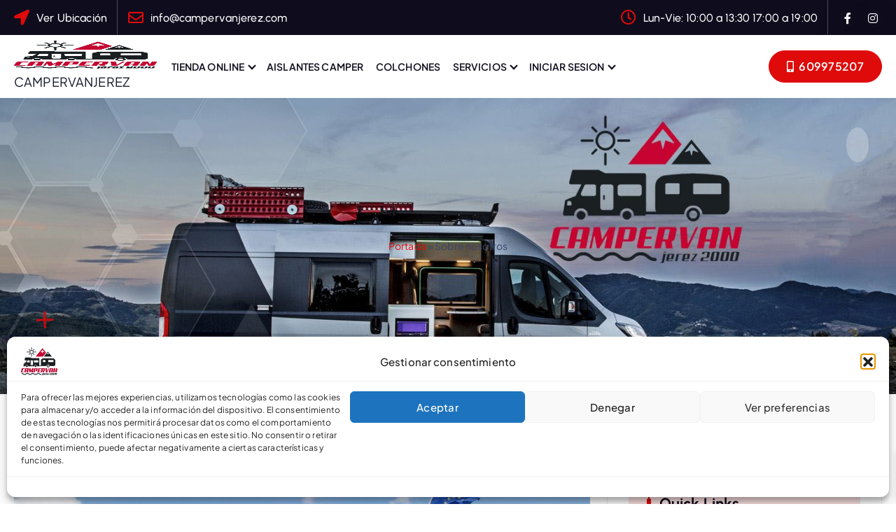

--- FILE ---
content_type: text/html; charset=UTF-8
request_url: https://campervanjerez.com/2018/07/28/sobre-nosotros/
body_size: 31033
content:
<!DOCTYPE html>
<html lang="es">
	<head>
		<meta charset="UTF-8">
		<meta name="viewport" content="width=device-width, initial-scale=1">
		<meta http-equiv="x-ua-compatible" content="ie=edge">
		
		<link rel="profile" href="https://gmpg.org/xfn/11">
				<link rel="pingback" href="https://campervanjerez.com/xmlrpc.php">
		
		<meta name='robots' content='index, follow, max-image-preview:large, max-snippet:-1, max-video-preview:-1' />

	<!-- This site is optimized with the Yoast SEO plugin v26.8 - https://yoast.com/product/yoast-seo-wordpress/ -->
	<title>Sobre nosotros - Campervanjerez.com</title>
	<link rel="canonical" href="https://campervanjerez.com/2018/07/28/sobre-nosotros/" />
	<meta property="og:locale" content="es_ES" />
	<meta property="og:type" content="article" />
	<meta property="og:title" content="Sobre nosotros - Campervanjerez.com" />
	<meta property="og:description" content="Somos la empresa que buscas, donde podrás encontrar todo tipo de accesorios. Queremos ayudarte a cumplir tus sueños y que tus viajes sobre ruedas se hagan realidad. Una empresa con más de 10 años en el sector del caravaning y miles de clientes satisfechos en sus compra online. Nos encontramos (Tienda física y almacén) en Jerez de la frontera (POLÍGONO EL PORTAL , CERCA DE ITV ). Venta de accesorios , kits camper medianas y mini furgonetas e instalaciones." />
	<meta property="og:url" content="https://campervanjerez.com/2018/07/28/sobre-nosotros/" />
	<meta property="og:site_name" content="Campervanjerez.com" />
	<meta property="article:publisher" content="https://www.facebook.com/CAMPERVANJEREZ/" />
	<meta property="article:published_time" content="2018-07-28T00:59:00+00:00" />
	<meta property="article:modified_time" content="2021-11-16T10:18:15+00:00" />
	<meta property="og:image" content="https://i1.wp.com/campervanjerez.com/wp-content/uploads/2018/07/fachada-fachada.jpeg.jpeg?fit=1600%2C777&ssl=1" />
	<meta property="og:image:width" content="1600" />
	<meta property="og:image:height" content="777" />
	<meta property="og:image:type" content="image/jpeg" />
	<meta name="author" content="." />
	<meta name="twitter:card" content="summary_large_image" />
	<meta name="twitter:label1" content="Escrito por" />
	<meta name="twitter:data1" content="." />
	<script type="application/ld+json" class="yoast-schema-graph">{"@context":"https://schema.org","@graph":[{"@type":"Article","@id":"https://campervanjerez.com/2018/07/28/sobre-nosotros/#article","isPartOf":{"@id":"https://campervanjerez.com/2018/07/28/sobre-nosotros/"},"author":{"name":".","@id":"https://campervanjerez.com/#/schema/person/fad0de00024a8287e6633387abbd7aaa"},"headline":"Sobre nosotros","datePublished":"2018-07-28T00:59:00+00:00","dateModified":"2021-11-16T10:18:15+00:00","mainEntityOfPage":{"@id":"https://campervanjerez.com/2018/07/28/sobre-nosotros/"},"wordCount":84,"commentCount":1,"publisher":{"@id":"https://campervanjerez.com/#organization"},"image":{"@id":"https://campervanjerez.com/2018/07/28/sobre-nosotros/#primaryimage"},"thumbnailUrl":"https://campervanjerez.com/wp-content/uploads/2018/07/fachada-fachada.jpeg.jpeg","inLanguage":"es","potentialAction":[{"@type":"CommentAction","name":"Comment","target":["https://campervanjerez.com/2018/07/28/sobre-nosotros/#respond"]}]},{"@type":"WebPage","@id":"https://campervanjerez.com/2018/07/28/sobre-nosotros/","url":"https://campervanjerez.com/2018/07/28/sobre-nosotros/","name":"Sobre nosotros - Campervanjerez.com","isPartOf":{"@id":"https://campervanjerez.com/#website"},"primaryImageOfPage":{"@id":"https://campervanjerez.com/2018/07/28/sobre-nosotros/#primaryimage"},"image":{"@id":"https://campervanjerez.com/2018/07/28/sobre-nosotros/#primaryimage"},"thumbnailUrl":"https://campervanjerez.com/wp-content/uploads/2018/07/fachada-fachada.jpeg.jpeg","datePublished":"2018-07-28T00:59:00+00:00","dateModified":"2021-11-16T10:18:15+00:00","breadcrumb":{"@id":"https://campervanjerez.com/2018/07/28/sobre-nosotros/#breadcrumb"},"inLanguage":"es","potentialAction":[{"@type":"ReadAction","target":["https://campervanjerez.com/2018/07/28/sobre-nosotros/"]}]},{"@type":"ImageObject","inLanguage":"es","@id":"https://campervanjerez.com/2018/07/28/sobre-nosotros/#primaryimage","url":"https://campervanjerez.com/wp-content/uploads/2018/07/fachada-fachada.jpeg.jpeg","contentUrl":"https://campervanjerez.com/wp-content/uploads/2018/07/fachada-fachada.jpeg.jpeg","width":1600,"height":777,"caption":"fachada.jpeg"},{"@type":"BreadcrumbList","@id":"https://campervanjerez.com/2018/07/28/sobre-nosotros/#breadcrumb","itemListElement":[{"@type":"ListItem","position":1,"name":"Portada","item":"https://campervanjerez.com/"},{"@type":"ListItem","position":2,"name":"Sobre nosotros"}]},{"@type":"WebSite","@id":"https://campervanjerez.com/#website","url":"https://campervanjerez.com/","name":"Campervanjerez.com","description":"CAMPERVANJEREZ","publisher":{"@id":"https://campervanjerez.com/#organization"},"potentialAction":[{"@type":"SearchAction","target":{"@type":"EntryPoint","urlTemplate":"https://campervanjerez.com/?s={search_term_string}"},"query-input":{"@type":"PropertyValueSpecification","valueRequired":true,"valueName":"search_term_string"}}],"inLanguage":"es"},{"@type":"Organization","@id":"https://campervanjerez.com/#organization","name":"Campervan Jerez","url":"https://campervanjerez.com/","logo":{"@type":"ImageObject","inLanguage":"es","@id":"https://campervanjerez.com/#/schema/logo/image/","url":"https://campervanjerez.com/wp-content/uploads/2021/09/campervan-jerez-logo-1533713160.jpg","contentUrl":"https://campervanjerez.com/wp-content/uploads/2021/09/campervan-jerez-logo-1533713160.jpg","width":154,"height":119,"caption":"Campervan Jerez"},"image":{"@id":"https://campervanjerez.com/#/schema/logo/image/"},"sameAs":["https://www.facebook.com/CAMPERVANJEREZ/"]},{"@type":"Person","@id":"https://campervanjerez.com/#/schema/person/fad0de00024a8287e6633387abbd7aaa","name":".","image":{"@type":"ImageObject","inLanguage":"es","@id":"https://campervanjerez.com/#/schema/person/image/","url":"https://secure.gravatar.com/avatar/4d9ab97b7f8819577ba4c1664d693f87cb0e916c7ebe93759f2d39cbbebf651c?s=96&d=mm&r=g","contentUrl":"https://secure.gravatar.com/avatar/4d9ab97b7f8819577ba4c1664d693f87cb0e916c7ebe93759f2d39cbbebf651c?s=96&d=mm&r=g","caption":"."},"sameAs":["https://campervanjerez.com"],"url":"https://campervanjerez.com/author/salvador/"}]}</script>
	<!-- / Yoast SEO plugin. -->


<link rel='dns-prefetch' href='//www.googletagmanager.com' />
<link rel='dns-prefetch' href='//use.fontawesome.com' />
<link rel="alternate" type="application/rss+xml" title="Campervanjerez.com &raquo; Feed" href="https://campervanjerez.com/feed/" />
<link rel="alternate" type="application/rss+xml" title="Campervanjerez.com &raquo; Feed de los comentarios" href="https://campervanjerez.com/comments/feed/" />
<link rel="alternate" type="application/rss+xml" title="Campervanjerez.com &raquo; Comentario Sobre nosotros del feed" href="https://campervanjerez.com/2018/07/28/sobre-nosotros/feed/" />
<link rel="alternate" title="oEmbed (JSON)" type="application/json+oembed" href="https://campervanjerez.com/wp-json/oembed/1.0/embed?url=https%3A%2F%2Fcampervanjerez.com%2F2018%2F07%2F28%2Fsobre-nosotros%2F" />
<link rel="alternate" title="oEmbed (XML)" type="text/xml+oembed" href="https://campervanjerez.com/wp-json/oembed/1.0/embed?url=https%3A%2F%2Fcampervanjerez.com%2F2018%2F07%2F28%2Fsobre-nosotros%2F&#038;format=xml" />
<style id='wp-img-auto-sizes-contain-inline-css' type='text/css'>
img:is([sizes=auto i],[sizes^="auto," i]){contain-intrinsic-size:3000px 1500px}
/*# sourceURL=wp-img-auto-sizes-contain-inline-css */
</style>
<link rel='stylesheet' id='dashicons-css' href='https://campervanjerez.com/wp-includes/css/dashicons.min.css?ver=6.9' type='text/css' media='all' />
<link rel='stylesheet' id='elusive-css' href='https://campervanjerez.com/wp-content/plugins/menu-icons/vendor/codeinwp/icon-picker/css/types/elusive.min.css?ver=2.0' type='text/css' media='all' />
<link rel='stylesheet' id='menu-icon-font-awesome-css' href='https://campervanjerez.com/wp-content/plugins/menu-icons/css/fontawesome/css/all.min.css?ver=5.15.4' type='text/css' media='all' />
<link rel='stylesheet' id='foundation-icons-css' href='https://campervanjerez.com/wp-content/plugins/menu-icons/vendor/codeinwp/icon-picker/css/types/foundation-icons.min.css?ver=3.0' type='text/css' media='all' />
<link rel='stylesheet' id='genericons-css' href='https://campervanjerez.com/wp-content/plugins/menu-icons/vendor/codeinwp/icon-picker/css/types/genericons.min.css?ver=3.4' type='text/css' media='all' />
<link rel='stylesheet' id='menu-icons-extra-css' href='https://campervanjerez.com/wp-content/plugins/menu-icons/css/extra.min.css?ver=0.13.20' type='text/css' media='all' />
<style id='wp-emoji-styles-inline-css' type='text/css'>

	img.wp-smiley, img.emoji {
		display: inline !important;
		border: none !important;
		box-shadow: none !important;
		height: 1em !important;
		width: 1em !important;
		margin: 0 0.07em !important;
		vertical-align: -0.1em !important;
		background: none !important;
		padding: 0 !important;
	}
/*# sourceURL=wp-emoji-styles-inline-css */
</style>
<link rel='stylesheet' id='wp-block-library-css' href='https://campervanjerez.com/wp-includes/css/dist/block-library/style.min.css?ver=6.9' type='text/css' media='all' />
<style id='classic-theme-styles-inline-css' type='text/css'>
/*! This file is auto-generated */
.wp-block-button__link{color:#fff;background-color:#32373c;border-radius:9999px;box-shadow:none;text-decoration:none;padding:calc(.667em + 2px) calc(1.333em + 2px);font-size:1.125em}.wp-block-file__button{background:#32373c;color:#fff;text-decoration:none}
/*# sourceURL=/wp-includes/css/classic-themes.min.css */
</style>
<style id='csb-content-slider-block-style-inline-css' type='text/css'>
@font-face{font-family:swiper-icons;font-style:normal;font-weight:400;src:url("data:application/font-woff;charset=utf-8;base64, [base64]//wADZ2x5ZgAAAywAAADMAAAD2MHtryVoZWFkAAABbAAAADAAAAA2E2+eoWhoZWEAAAGcAAAAHwAAACQC9gDzaG10eAAAAigAAAAZAAAArgJkABFsb2NhAAAC0AAAAFoAAABaFQAUGG1heHAAAAG8AAAAHwAAACAAcABAbmFtZQAAA/gAAAE5AAACXvFdBwlwb3N0AAAFNAAAAGIAAACE5s74hXjaY2BkYGAAYpf5Hu/j+W2+MnAzMYDAzaX6QjD6/4//Bxj5GA8AuRwMYGkAPywL13jaY2BkYGA88P8Agx4j+/8fQDYfA1AEBWgDAIB2BOoAeNpjYGRgYNBh4GdgYgABEMnIABJzYNADCQAACWgAsQB42mNgYfzCOIGBlYGB0YcxjYGBwR1Kf2WQZGhhYGBiYGVmgAFGBiQQkOaawtDAoMBQxXjg/wEGPcYDDA4wNUA2CCgwsAAAO4EL6gAAeNpj2M0gyAACqxgGNWBkZ2D4/wMA+xkDdgAAAHjaY2BgYGaAYBkGRgYQiAHyGMF8FgYHIM3DwMHABGQrMOgyWDLEM1T9/w8UBfEMgLzE////P/5//f/V/xv+r4eaAAeMbAxwIUYmIMHEgKYAYjUcsDAwsLKxc3BycfPw8jEQA/[base64]/uznmfPFBNODM2K7MTQ45YEAZqGP81AmGGcF3iPqOop0r1SPTaTbVkfUe4HXj97wYE+yNwWYxwWu4v1ugWHgo3S1XdZEVqWM7ET0cfnLGxWfkgR42o2PvWrDMBSFj/IHLaF0zKjRgdiVMwScNRAoWUoH78Y2icB/yIY09An6AH2Bdu/UB+yxopYshQiEvnvu0dURgDt8QeC8PDw7Fpji3fEA4z/PEJ6YOB5hKh4dj3EvXhxPqH/SKUY3rJ7srZ4FZnh1PMAtPhwP6fl2PMJMPDgeQ4rY8YT6Gzao0eAEA409DuggmTnFnOcSCiEiLMgxCiTI6Cq5DZUd3Qmp10vO0LaLTd2cjN4fOumlc7lUYbSQcZFkutRG7g6JKZKy0RmdLY680CDnEJ+UMkpFFe1RN7nxdVpXrC4aTtnaurOnYercZg2YVmLN/d/gczfEimrE/fs/bOuq29Zmn8tloORaXgZgGa78yO9/cnXm2BpaGvq25Dv9S4E9+5SIc9PqupJKhYFSSl47+Qcr1mYNAAAAeNptw0cKwkAAAMDZJA8Q7OUJvkLsPfZ6zFVERPy8qHh2YER+3i/BP83vIBLLySsoKimrqKqpa2hp6+jq6RsYGhmbmJqZSy0sraxtbO3sHRydnEMU4uR6yx7JJXveP7WrDycAAAAAAAH//wACeNpjYGRgYOABYhkgZgJCZgZNBkYGLQZtIJsFLMYAAAw3ALgAeNolizEKgDAQBCchRbC2sFER0YD6qVQiBCv/H9ezGI6Z5XBAw8CBK/m5iQQVauVbXLnOrMZv2oLdKFa8Pjuru2hJzGabmOSLzNMzvutpB3N42mNgZGBg4GKQYzBhYMxJLMlj4GBgAYow/P/PAJJhLM6sSoWKfWCAAwDAjgbRAAB42mNgYGBkAIIbCZo5IPrmUn0hGA0AO8EFTQAA")}:root{--swiper-theme-color:#007aff}:host{display:block;margin-left:auto;margin-right:auto;position:relative;z-index:1}.swiper{display:block;list-style:none;margin-left:auto;margin-right:auto;overflow:hidden;padding:0;position:relative;z-index:1}.swiper-vertical>.swiper-wrapper{flex-direction:column}.swiper-wrapper{box-sizing:content-box;display:flex;height:100%;position:relative;transition-property:transform;transition-timing-function:var(--swiper-wrapper-transition-timing-function,initial);width:100%;z-index:1}.swiper-android .swiper-slide,.swiper-ios .swiper-slide,.swiper-wrapper{transform:translateZ(0)}.swiper-horizontal{touch-action:pan-y}.swiper-vertical{touch-action:pan-x}.swiper-slide{display:block;flex-shrink:0;height:100%;position:relative;transition-property:transform;width:100%}.swiper-slide-invisible-blank{visibility:hidden}.swiper-autoheight,.swiper-autoheight .swiper-slide{height:auto}.swiper-autoheight .swiper-wrapper{align-items:flex-start;transition-property:transform,height}.swiper-backface-hidden .swiper-slide{backface-visibility:hidden;transform:translateZ(0)}.swiper-3d.swiper-css-mode .swiper-wrapper{perspective:1200px}.swiper-3d .swiper-wrapper{transform-style:preserve-3d}.swiper-3d{perspective:1200px}.swiper-3d .swiper-cube-shadow,.swiper-3d .swiper-slide{transform-style:preserve-3d}.swiper-css-mode>.swiper-wrapper{overflow:auto;scrollbar-width:none;-ms-overflow-style:none}.swiper-css-mode>.swiper-wrapper::-webkit-scrollbar{display:none}.swiper-css-mode>.swiper-wrapper>.swiper-slide{scroll-snap-align:start start}.swiper-css-mode.swiper-horizontal>.swiper-wrapper{scroll-snap-type:x mandatory}.swiper-css-mode.swiper-vertical>.swiper-wrapper{scroll-snap-type:y mandatory}.swiper-css-mode.swiper-free-mode>.swiper-wrapper{scroll-snap-type:none}.swiper-css-mode.swiper-free-mode>.swiper-wrapper>.swiper-slide{scroll-snap-align:none}.swiper-css-mode.swiper-centered>.swiper-wrapper:before{content:"";flex-shrink:0;order:9999}.swiper-css-mode.swiper-centered>.swiper-wrapper>.swiper-slide{scroll-snap-align:center center;scroll-snap-stop:always}.swiper-css-mode.swiper-centered.swiper-horizontal>.swiper-wrapper>.swiper-slide:first-child{margin-inline-start:var(--swiper-centered-offset-before)}.swiper-css-mode.swiper-centered.swiper-horizontal>.swiper-wrapper:before{height:100%;min-height:1px;width:var(--swiper-centered-offset-after)}.swiper-css-mode.swiper-centered.swiper-vertical>.swiper-wrapper>.swiper-slide:first-child{margin-block-start:var(--swiper-centered-offset-before)}.swiper-css-mode.swiper-centered.swiper-vertical>.swiper-wrapper:before{height:var(--swiper-centered-offset-after);min-width:1px;width:100%}.swiper-3d .swiper-slide-shadow,.swiper-3d .swiper-slide-shadow-bottom,.swiper-3d .swiper-slide-shadow-left,.swiper-3d .swiper-slide-shadow-right,.swiper-3d .swiper-slide-shadow-top{height:100%;left:0;pointer-events:none;position:absolute;top:0;width:100%;z-index:10}.swiper-3d .swiper-slide-shadow{background:rgba(0,0,0,.15)}.swiper-3d .swiper-slide-shadow-left{background-image:linear-gradient(270deg,rgba(0,0,0,.5),transparent)}.swiper-3d .swiper-slide-shadow-right{background-image:linear-gradient(90deg,rgba(0,0,0,.5),transparent)}.swiper-3d .swiper-slide-shadow-top{background-image:linear-gradient(0deg,rgba(0,0,0,.5),transparent)}.swiper-3d .swiper-slide-shadow-bottom{background-image:linear-gradient(180deg,rgba(0,0,0,.5),transparent)}.swiper-lazy-preloader{border:4px solid var(--swiper-preloader-color,var(--swiper-theme-color));border-radius:50%;border-top:4px solid transparent;box-sizing:border-box;height:42px;left:50%;margin-left:-21px;margin-top:-21px;position:absolute;top:50%;transform-origin:50%;width:42px;z-index:10}.swiper-watch-progress .swiper-slide-visible .swiper-lazy-preloader,.swiper:not(.swiper-watch-progress) .swiper-lazy-preloader{animation:swiper-preloader-spin 1s linear infinite}.swiper-lazy-preloader-white{--swiper-preloader-color:#fff}.swiper-lazy-preloader-black{--swiper-preloader-color:#000}@keyframes swiper-preloader-spin{0%{transform:rotate(0deg)}to{transform:rotate(1turn)}}
:root{--swiper-navigation-size:44px}.swiper-button-next,.swiper-button-prev{align-items:center;color:var(--swiper-navigation-color,var(--swiper-theme-color));cursor:pointer;display:flex;height:var(--swiper-navigation-size);justify-content:center;margin-top:calc(0px - var(--swiper-navigation-size)/2);position:absolute;top:var(--swiper-navigation-top-offset,50%);width:calc(var(--swiper-navigation-size)/44*27);z-index:10}.swiper-button-next.swiper-button-disabled,.swiper-button-prev.swiper-button-disabled{cursor:auto;opacity:.35;pointer-events:none}.swiper-button-next.swiper-button-hidden,.swiper-button-prev.swiper-button-hidden{cursor:auto;opacity:0;pointer-events:none}.swiper-navigation-disabled .swiper-button-next,.swiper-navigation-disabled .swiper-button-prev{display:none!important}.swiper-button-next svg,.swiper-button-prev svg{height:100%;-o-object-fit:contain;object-fit:contain;transform-origin:center;width:100%}.swiper-rtl .swiper-button-next svg,.swiper-rtl .swiper-button-prev svg{transform:rotate(180deg)}.swiper-button-prev,.swiper-rtl .swiper-button-next{left:var(--swiper-navigation-sides-offset,10px);right:auto}.swiper-button-lock{display:none}.swiper-button-next:after,.swiper-button-prev:after{font-family:swiper-icons;font-size:var(--swiper-navigation-size);font-variant:normal;letter-spacing:0;line-height:1;text-transform:none!important}.swiper-button-prev:after,.swiper-rtl .swiper-button-next:after{content:"prev"}.swiper-button-next,.swiper-rtl .swiper-button-prev{left:auto;right:var(--swiper-navigation-sides-offset,10px)}.swiper-button-next:after,.swiper-rtl .swiper-button-prev:after{content:"next"}
.swiper-pagination{position:absolute;text-align:center;transform:translateZ(0);transition:opacity .3s;z-index:10}.swiper-pagination.swiper-pagination-hidden{opacity:0}.swiper-pagination-disabled>.swiper-pagination,.swiper-pagination.swiper-pagination-disabled{display:none!important}.swiper-horizontal>.swiper-pagination-bullets,.swiper-pagination-bullets.swiper-pagination-horizontal,.swiper-pagination-custom,.swiper-pagination-fraction{bottom:var(--swiper-pagination-bottom,8px);left:0;top:var(--swiper-pagination-top,auto);width:100%}.swiper-pagination-bullets-dynamic{font-size:0;overflow:hidden}.swiper-pagination-bullets-dynamic .swiper-pagination-bullet{position:relative;transform:scale(.33)}.swiper-pagination-bullets-dynamic .swiper-pagination-bullet-active,.swiper-pagination-bullets-dynamic .swiper-pagination-bullet-active-main{transform:scale(1)}.swiper-pagination-bullets-dynamic .swiper-pagination-bullet-active-prev{transform:scale(.66)}.swiper-pagination-bullets-dynamic .swiper-pagination-bullet-active-prev-prev{transform:scale(.33)}.swiper-pagination-bullets-dynamic .swiper-pagination-bullet-active-next{transform:scale(.66)}.swiper-pagination-bullets-dynamic .swiper-pagination-bullet-active-next-next{transform:scale(.33)}.swiper-pagination-bullet{background:var(--swiper-pagination-bullet-inactive-color,#000);border-radius:var(--swiper-pagination-bullet-border-radius,50%);display:inline-block;height:var(--swiper-pagination-bullet-height,var(--swiper-pagination-bullet-size,8px));opacity:var(--swiper-pagination-bullet-inactive-opacity,.2);width:var(--swiper-pagination-bullet-width,var(--swiper-pagination-bullet-size,8px))}button.swiper-pagination-bullet{-webkit-appearance:none;-moz-appearance:none;appearance:none;border:none;box-shadow:none;margin:0;padding:0}.swiper-pagination-clickable .swiper-pagination-bullet{cursor:pointer}.swiper-pagination-bullet:only-child{display:none!important}.swiper-pagination-bullet-active{background:var(--swiper-pagination-color,var(--swiper-theme-color));opacity:var(--swiper-pagination-bullet-opacity,1)}.swiper-pagination-vertical.swiper-pagination-bullets,.swiper-vertical>.swiper-pagination-bullets{left:var(--swiper-pagination-left,auto);right:var(--swiper-pagination-right,8px);top:50%;transform:translate3d(0,-50%,0)}.swiper-pagination-vertical.swiper-pagination-bullets .swiper-pagination-bullet,.swiper-vertical>.swiper-pagination-bullets .swiper-pagination-bullet{display:block;margin:var(--swiper-pagination-bullet-vertical-gap,6px) 0}.swiper-pagination-vertical.swiper-pagination-bullets.swiper-pagination-bullets-dynamic,.swiper-vertical>.swiper-pagination-bullets.swiper-pagination-bullets-dynamic{top:50%;transform:translateY(-50%);width:8px}.swiper-pagination-vertical.swiper-pagination-bullets.swiper-pagination-bullets-dynamic .swiper-pagination-bullet,.swiper-vertical>.swiper-pagination-bullets.swiper-pagination-bullets-dynamic .swiper-pagination-bullet{display:inline-block;transition:transform .2s,top .2s}.swiper-horizontal>.swiper-pagination-bullets .swiper-pagination-bullet,.swiper-pagination-horizontal.swiper-pagination-bullets .swiper-pagination-bullet{margin:0 var(--swiper-pagination-bullet-horizontal-gap,4px)}.swiper-horizontal>.swiper-pagination-bullets.swiper-pagination-bullets-dynamic,.swiper-pagination-horizontal.swiper-pagination-bullets.swiper-pagination-bullets-dynamic{left:50%;transform:translateX(-50%);white-space:nowrap}.swiper-horizontal>.swiper-pagination-bullets.swiper-pagination-bullets-dynamic .swiper-pagination-bullet,.swiper-pagination-horizontal.swiper-pagination-bullets.swiper-pagination-bullets-dynamic .swiper-pagination-bullet{transition:transform .2s,left .2s}.swiper-horizontal.swiper-rtl>.swiper-pagination-bullets-dynamic .swiper-pagination-bullet{transition:transform .2s,right .2s}.swiper-pagination-fraction{color:var(--swiper-pagination-fraction-color,inherit)}.swiper-pagination-progressbar{background:var(--swiper-pagination-progressbar-bg-color,rgba(0,0,0,.25));position:absolute}.swiper-pagination-progressbar .swiper-pagination-progressbar-fill{background:var(--swiper-pagination-color,var(--swiper-theme-color));height:100%;left:0;position:absolute;top:0;transform:scale(0);transform-origin:left top;width:100%}.swiper-rtl .swiper-pagination-progressbar .swiper-pagination-progressbar-fill{transform-origin:right top}.swiper-horizontal>.swiper-pagination-progressbar,.swiper-pagination-progressbar.swiper-pagination-horizontal,.swiper-pagination-progressbar.swiper-pagination-vertical.swiper-pagination-progressbar-opposite,.swiper-vertical>.swiper-pagination-progressbar.swiper-pagination-progressbar-opposite{height:var(--swiper-pagination-progressbar-size,4px);left:0;top:0;width:100%}.swiper-horizontal>.swiper-pagination-progressbar.swiper-pagination-progressbar-opposite,.swiper-pagination-progressbar.swiper-pagination-horizontal.swiper-pagination-progressbar-opposite,.swiper-pagination-progressbar.swiper-pagination-vertical,.swiper-vertical>.swiper-pagination-progressbar{height:100%;left:0;top:0;width:var(--swiper-pagination-progressbar-size,4px)}.swiper-pagination-lock{display:none}
body{box-sizing:border-box}.dashicons{font-family:dashicons!important}.wp-block-csb-content-slider-block{overflow:hidden}.wp-block-csb-content-slider-block *{box-sizing:border-box}.wp-block-csb-content-slider-block .csbContentSlider{display:inline-block;max-width:100%;overflow:hidden;position:relative}.wp-block-csb-content-slider-block .csbContentSlider .swiper-wrapper .swiper-slide{background-blend-mode:overlay;display:block;position:relative}.wp-block-csb-content-slider-block .csbContentSlider .swiper-wrapper .swiper-slide .slideContent{box-sizing:border-box;height:100%;max-width:100%;position:absolute;text-align:center;width:100%}.wp-block-csb-content-slider-block .csbContentSlider .swiper-wrapper .swiper-slide .slideContent .slideDesc,.wp-block-csb-content-slider-block .csbContentSlider .swiper-wrapper .swiper-slide .slideContent .slideTitle{color:#fff;margin:0;position:absolute!important;width:auto}.wp-block-csb-content-slider-block .csbContentSlider .swiper-wrapper .swiper-slide .slideContent .slideBtn{display:inline-block;font-weight:600;position:absolute!important;text-decoration:none;transition:all .4s ease-in-out;width:auto}@media screen and (max-width:768px){.wp-block-csb-content-slider-block .csbContentSlider .swiper-wrapper .swiper-slide .slideContent{height:auto;padding:30px 50px}.wp-block-csb-content-slider-block .csbContentSlider .swiper-wrapper .swiper-slide .slideContent.top-left{text-align:left;top:0}.wp-block-csb-content-slider-block .csbContentSlider .swiper-wrapper .swiper-slide .slideContent.top-center{text-align:center;top:0}.wp-block-csb-content-slider-block .csbContentSlider .swiper-wrapper .swiper-slide .slideContent.top-right{text-align:right;top:0}.wp-block-csb-content-slider-block .csbContentSlider .swiper-wrapper .swiper-slide .slideContent.center-left{text-align:left;top:50%;transform:translateY(-50%)}.wp-block-csb-content-slider-block .csbContentSlider .swiper-wrapper .swiper-slide .slideContent.center-center{text-align:center;top:50%;transform:translateY(-50%)}.wp-block-csb-content-slider-block .csbContentSlider .swiper-wrapper .swiper-slide .slideContent.center-right{text-align:right;top:50%;transform:translateY(-50%)}.wp-block-csb-content-slider-block .csbContentSlider .swiper-wrapper .swiper-slide .slideContent.bottom-left{bottom:0;text-align:left}.wp-block-csb-content-slider-block .csbContentSlider .swiper-wrapper .swiper-slide .slideContent.bottom-center{bottom:0;text-align:center}.wp-block-csb-content-slider-block .csbContentSlider .swiper-wrapper .swiper-slide .slideContent.bottom-right{bottom:0;text-align:right}.wp-block-csb-content-slider-block .csbContentSlider .swiper-wrapper .swiper-slide .slideContent .slideTitle{margin-bottom:15px;position:static!important}.wp-block-csb-content-slider-block .csbContentSlider .swiper-wrapper .swiper-slide .slideContent .slideDesc{margin-bottom:20px;position:static!important}.wp-block-csb-content-slider-block .csbContentSlider .swiper-wrapper .swiper-slide .slideContent .slideBtn{position:static!important}}.wp-block-csb-content-slider-block .csbContentSlider .swiper-pagination .swiper-pagination-bullet:focus{outline:0}

/*# sourceURL=https://campervanjerez.com/wp-content/plugins/content-slider-block/build/view.css */
</style>
<style id='font-awesome-svg-styles-default-inline-css' type='text/css'>
.svg-inline--fa {
  display: inline-block;
  height: 1em;
  overflow: visible;
  vertical-align: -.125em;
}
/*# sourceURL=font-awesome-svg-styles-default-inline-css */
</style>
<link rel='stylesheet' id='font-awesome-svg-styles-css' href='https://campervanjerez.com/wp-content/uploads/font-awesome/v5.15.4/css/svg-with-js.css' type='text/css' media='all' />
<style id='font-awesome-svg-styles-inline-css' type='text/css'>
   .wp-block-font-awesome-icon svg::before,
   .wp-rich-text-font-awesome-icon svg::before {content: unset;}
/*# sourceURL=font-awesome-svg-styles-inline-css */
</style>
<link rel='stylesheet' id='cr-frontend-css-css' href='https://campervanjerez.com/wp-content/plugins/customer-reviews-woocommerce/css/frontend.css?ver=5.97.0' type='text/css' media='all' />
<link rel='stylesheet' id='cr-badges-css-css' href='https://campervanjerez.com/wp-content/plugins/customer-reviews-woocommerce/css/badges.css?ver=5.97.0' type='text/css' media='all' />
<style id='global-styles-inline-css' type='text/css'>
:root{--wp--preset--aspect-ratio--square: 1;--wp--preset--aspect-ratio--4-3: 4/3;--wp--preset--aspect-ratio--3-4: 3/4;--wp--preset--aspect-ratio--3-2: 3/2;--wp--preset--aspect-ratio--2-3: 2/3;--wp--preset--aspect-ratio--16-9: 16/9;--wp--preset--aspect-ratio--9-16: 9/16;--wp--preset--color--black: #000000;--wp--preset--color--cyan-bluish-gray: #abb8c3;--wp--preset--color--white: #ffffff;--wp--preset--color--pale-pink: #f78da7;--wp--preset--color--vivid-red: #cf2e2e;--wp--preset--color--luminous-vivid-orange: #ff6900;--wp--preset--color--luminous-vivid-amber: #fcb900;--wp--preset--color--light-green-cyan: #7bdcb5;--wp--preset--color--vivid-green-cyan: #00d084;--wp--preset--color--pale-cyan-blue: #8ed1fc;--wp--preset--color--vivid-cyan-blue: #0693e3;--wp--preset--color--vivid-purple: #9b51e0;--wp--preset--gradient--vivid-cyan-blue-to-vivid-purple: linear-gradient(135deg,rgb(6,147,227) 0%,rgb(155,81,224) 100%);--wp--preset--gradient--light-green-cyan-to-vivid-green-cyan: linear-gradient(135deg,rgb(122,220,180) 0%,rgb(0,208,130) 100%);--wp--preset--gradient--luminous-vivid-amber-to-luminous-vivid-orange: linear-gradient(135deg,rgb(252,185,0) 0%,rgb(255,105,0) 100%);--wp--preset--gradient--luminous-vivid-orange-to-vivid-red: linear-gradient(135deg,rgb(255,105,0) 0%,rgb(207,46,46) 100%);--wp--preset--gradient--very-light-gray-to-cyan-bluish-gray: linear-gradient(135deg,rgb(238,238,238) 0%,rgb(169,184,195) 100%);--wp--preset--gradient--cool-to-warm-spectrum: linear-gradient(135deg,rgb(74,234,220) 0%,rgb(151,120,209) 20%,rgb(207,42,186) 40%,rgb(238,44,130) 60%,rgb(251,105,98) 80%,rgb(254,248,76) 100%);--wp--preset--gradient--blush-light-purple: linear-gradient(135deg,rgb(255,206,236) 0%,rgb(152,150,240) 100%);--wp--preset--gradient--blush-bordeaux: linear-gradient(135deg,rgb(254,205,165) 0%,rgb(254,45,45) 50%,rgb(107,0,62) 100%);--wp--preset--gradient--luminous-dusk: linear-gradient(135deg,rgb(255,203,112) 0%,rgb(199,81,192) 50%,rgb(65,88,208) 100%);--wp--preset--gradient--pale-ocean: linear-gradient(135deg,rgb(255,245,203) 0%,rgb(182,227,212) 50%,rgb(51,167,181) 100%);--wp--preset--gradient--electric-grass: linear-gradient(135deg,rgb(202,248,128) 0%,rgb(113,206,126) 100%);--wp--preset--gradient--midnight: linear-gradient(135deg,rgb(2,3,129) 0%,rgb(40,116,252) 100%);--wp--preset--font-size--small: 13px;--wp--preset--font-size--medium: 20px;--wp--preset--font-size--large: 36px;--wp--preset--font-size--x-large: 42px;--wp--preset--spacing--20: 0.44rem;--wp--preset--spacing--30: 0.67rem;--wp--preset--spacing--40: 1rem;--wp--preset--spacing--50: 1.5rem;--wp--preset--spacing--60: 2.25rem;--wp--preset--spacing--70: 3.38rem;--wp--preset--spacing--80: 5.06rem;--wp--preset--shadow--natural: 6px 6px 9px rgba(0, 0, 0, 0.2);--wp--preset--shadow--deep: 12px 12px 50px rgba(0, 0, 0, 0.4);--wp--preset--shadow--sharp: 6px 6px 0px rgba(0, 0, 0, 0.2);--wp--preset--shadow--outlined: 6px 6px 0px -3px rgb(255, 255, 255), 6px 6px rgb(0, 0, 0);--wp--preset--shadow--crisp: 6px 6px 0px rgb(0, 0, 0);}:where(.is-layout-flex){gap: 0.5em;}:where(.is-layout-grid){gap: 0.5em;}body .is-layout-flex{display: flex;}.is-layout-flex{flex-wrap: wrap;align-items: center;}.is-layout-flex > :is(*, div){margin: 0;}body .is-layout-grid{display: grid;}.is-layout-grid > :is(*, div){margin: 0;}:where(.wp-block-columns.is-layout-flex){gap: 2em;}:where(.wp-block-columns.is-layout-grid){gap: 2em;}:where(.wp-block-post-template.is-layout-flex){gap: 1.25em;}:where(.wp-block-post-template.is-layout-grid){gap: 1.25em;}.has-black-color{color: var(--wp--preset--color--black) !important;}.has-cyan-bluish-gray-color{color: var(--wp--preset--color--cyan-bluish-gray) !important;}.has-white-color{color: var(--wp--preset--color--white) !important;}.has-pale-pink-color{color: var(--wp--preset--color--pale-pink) !important;}.has-vivid-red-color{color: var(--wp--preset--color--vivid-red) !important;}.has-luminous-vivid-orange-color{color: var(--wp--preset--color--luminous-vivid-orange) !important;}.has-luminous-vivid-amber-color{color: var(--wp--preset--color--luminous-vivid-amber) !important;}.has-light-green-cyan-color{color: var(--wp--preset--color--light-green-cyan) !important;}.has-vivid-green-cyan-color{color: var(--wp--preset--color--vivid-green-cyan) !important;}.has-pale-cyan-blue-color{color: var(--wp--preset--color--pale-cyan-blue) !important;}.has-vivid-cyan-blue-color{color: var(--wp--preset--color--vivid-cyan-blue) !important;}.has-vivid-purple-color{color: var(--wp--preset--color--vivid-purple) !important;}.has-black-background-color{background-color: var(--wp--preset--color--black) !important;}.has-cyan-bluish-gray-background-color{background-color: var(--wp--preset--color--cyan-bluish-gray) !important;}.has-white-background-color{background-color: var(--wp--preset--color--white) !important;}.has-pale-pink-background-color{background-color: var(--wp--preset--color--pale-pink) !important;}.has-vivid-red-background-color{background-color: var(--wp--preset--color--vivid-red) !important;}.has-luminous-vivid-orange-background-color{background-color: var(--wp--preset--color--luminous-vivid-orange) !important;}.has-luminous-vivid-amber-background-color{background-color: var(--wp--preset--color--luminous-vivid-amber) !important;}.has-light-green-cyan-background-color{background-color: var(--wp--preset--color--light-green-cyan) !important;}.has-vivid-green-cyan-background-color{background-color: var(--wp--preset--color--vivid-green-cyan) !important;}.has-pale-cyan-blue-background-color{background-color: var(--wp--preset--color--pale-cyan-blue) !important;}.has-vivid-cyan-blue-background-color{background-color: var(--wp--preset--color--vivid-cyan-blue) !important;}.has-vivid-purple-background-color{background-color: var(--wp--preset--color--vivid-purple) !important;}.has-black-border-color{border-color: var(--wp--preset--color--black) !important;}.has-cyan-bluish-gray-border-color{border-color: var(--wp--preset--color--cyan-bluish-gray) !important;}.has-white-border-color{border-color: var(--wp--preset--color--white) !important;}.has-pale-pink-border-color{border-color: var(--wp--preset--color--pale-pink) !important;}.has-vivid-red-border-color{border-color: var(--wp--preset--color--vivid-red) !important;}.has-luminous-vivid-orange-border-color{border-color: var(--wp--preset--color--luminous-vivid-orange) !important;}.has-luminous-vivid-amber-border-color{border-color: var(--wp--preset--color--luminous-vivid-amber) !important;}.has-light-green-cyan-border-color{border-color: var(--wp--preset--color--light-green-cyan) !important;}.has-vivid-green-cyan-border-color{border-color: var(--wp--preset--color--vivid-green-cyan) !important;}.has-pale-cyan-blue-border-color{border-color: var(--wp--preset--color--pale-cyan-blue) !important;}.has-vivid-cyan-blue-border-color{border-color: var(--wp--preset--color--vivid-cyan-blue) !important;}.has-vivid-purple-border-color{border-color: var(--wp--preset--color--vivid-purple) !important;}.has-vivid-cyan-blue-to-vivid-purple-gradient-background{background: var(--wp--preset--gradient--vivid-cyan-blue-to-vivid-purple) !important;}.has-light-green-cyan-to-vivid-green-cyan-gradient-background{background: var(--wp--preset--gradient--light-green-cyan-to-vivid-green-cyan) !important;}.has-luminous-vivid-amber-to-luminous-vivid-orange-gradient-background{background: var(--wp--preset--gradient--luminous-vivid-amber-to-luminous-vivid-orange) !important;}.has-luminous-vivid-orange-to-vivid-red-gradient-background{background: var(--wp--preset--gradient--luminous-vivid-orange-to-vivid-red) !important;}.has-very-light-gray-to-cyan-bluish-gray-gradient-background{background: var(--wp--preset--gradient--very-light-gray-to-cyan-bluish-gray) !important;}.has-cool-to-warm-spectrum-gradient-background{background: var(--wp--preset--gradient--cool-to-warm-spectrum) !important;}.has-blush-light-purple-gradient-background{background: var(--wp--preset--gradient--blush-light-purple) !important;}.has-blush-bordeaux-gradient-background{background: var(--wp--preset--gradient--blush-bordeaux) !important;}.has-luminous-dusk-gradient-background{background: var(--wp--preset--gradient--luminous-dusk) !important;}.has-pale-ocean-gradient-background{background: var(--wp--preset--gradient--pale-ocean) !important;}.has-electric-grass-gradient-background{background: var(--wp--preset--gradient--electric-grass) !important;}.has-midnight-gradient-background{background: var(--wp--preset--gradient--midnight) !important;}.has-small-font-size{font-size: var(--wp--preset--font-size--small) !important;}.has-medium-font-size{font-size: var(--wp--preset--font-size--medium) !important;}.has-large-font-size{font-size: var(--wp--preset--font-size--large) !important;}.has-x-large-font-size{font-size: var(--wp--preset--font-size--x-large) !important;}
:where(.wp-block-post-template.is-layout-flex){gap: 1.25em;}:where(.wp-block-post-template.is-layout-grid){gap: 1.25em;}
:where(.wp-block-term-template.is-layout-flex){gap: 1.25em;}:where(.wp-block-term-template.is-layout-grid){gap: 1.25em;}
:where(.wp-block-columns.is-layout-flex){gap: 2em;}:where(.wp-block-columns.is-layout-grid){gap: 2em;}
:root :where(.wp-block-pullquote){font-size: 1.5em;line-height: 1.6;}
/*# sourceURL=global-styles-inline-css */
</style>
<link rel='stylesheet' id='contact-form-7-css' href='https://campervanjerez.com/wp-content/plugins/contact-form-7/includes/css/styles.css?ver=6.1.4' type='text/css' media='all' />
<link rel='stylesheet' id='smart-search-css' href='https://campervanjerez.com/wp-content/plugins/smart-woocommerce-search/assets/dist/css/general.css?ver=2.15.0' type='text/css' media='all' />
<link rel='stylesheet' id='woocommerce-layout-css' href='https://campervanjerez.com/wp-content/plugins/woocommerce/assets/css/woocommerce-layout.css?ver=10.4.3' type='text/css' media='all' />
<link rel='stylesheet' id='woocommerce-smallscreen-css' href='https://campervanjerez.com/wp-content/plugins/woocommerce/assets/css/woocommerce-smallscreen.css?ver=10.4.3' type='text/css' media='only screen and (max-width: 768px)' />
<link rel='stylesheet' id='woocommerce-general-css' href='https://campervanjerez.com/wp-content/plugins/woocommerce/assets/css/woocommerce.css?ver=10.4.3' type='text/css' media='all' />
<style id='woocommerce-inline-inline-css' type='text/css'>
.woocommerce form .form-row .required { visibility: visible; }
/*# sourceURL=woocommerce-inline-inline-css */
</style>
<link rel='stylesheet' id='wordpress-file-upload-style-css' href='https://campervanjerez.com/wp-content/plugins/wp-file-upload/css/wordpress_file_upload_style.css?ver=6.9' type='text/css' media='all' />
<link rel='stylesheet' id='wordpress-file-upload-style-safe-css' href='https://campervanjerez.com/wp-content/plugins/wp-file-upload/css/wordpress_file_upload_style_safe.css?ver=6.9' type='text/css' media='all' />
<link rel='stylesheet' id='wordpress-file-upload-adminbar-style-css' href='https://campervanjerez.com/wp-content/plugins/wp-file-upload/css/wordpress_file_upload_adminbarstyle.css?ver=6.9' type='text/css' media='all' />
<link rel='stylesheet' id='jquery-ui-css-css' href='https://campervanjerez.com/wp-content/plugins/wp-file-upload/vendor/jquery/jquery-ui.min.css?ver=6.9' type='text/css' media='all' />
<link rel='stylesheet' id='jquery-ui-timepicker-addon-css-css' href='https://campervanjerez.com/wp-content/plugins/wp-file-upload/vendor/jquery/jquery-ui-timepicker-addon.min.css?ver=6.9' type='text/css' media='all' />
<link rel='stylesheet' id='aws-style-css' href='https://campervanjerez.com/wp-content/plugins/advanced-woo-search/assets/css/common.min.css?ver=3.52' type='text/css' media='all' />
<link rel='stylesheet' id='cmplz-general-css' href='https://campervanjerez.com/wp-content/plugins/complianz-gdpr/assets/css/cookieblocker.min.css?ver=1769076003' type='text/css' media='all' />
<link rel='stylesheet' id='woo-variation-swatches-css' href='https://campervanjerez.com/wp-content/plugins/woo-variation-swatches/assets/css/frontend.min.css?ver=1763483879' type='text/css' media='all' />
<style id='woo-variation-swatches-inline-css' type='text/css'>
:root {
--wvs-tick:url("data:image/svg+xml;utf8,%3Csvg filter='drop-shadow(0px 0px 2px rgb(0 0 0 / .8))' xmlns='http://www.w3.org/2000/svg'  viewBox='0 0 30 30'%3E%3Cpath fill='none' stroke='%23ffffff' stroke-linecap='round' stroke-linejoin='round' stroke-width='4' d='M4 16L11 23 27 7'/%3E%3C/svg%3E");

--wvs-cross:url("data:image/svg+xml;utf8,%3Csvg filter='drop-shadow(0px 0px 5px rgb(255 255 255 / .6))' xmlns='http://www.w3.org/2000/svg' width='72px' height='72px' viewBox='0 0 24 24'%3E%3Cpath fill='none' stroke='%23ff0000' stroke-linecap='round' stroke-width='0.6' d='M5 5L19 19M19 5L5 19'/%3E%3C/svg%3E");
--wvs-single-product-item-width:30px;
--wvs-single-product-item-height:30px;
--wvs-single-product-item-font-size:16px}
/*# sourceURL=woo-variation-swatches-inline-css */
</style>
<link rel='stylesheet' id='xoo-wsc-fonts-css' href='https://campervanjerez.com/wp-content/plugins/side-cart-woocommerce/assets/css/xoo-wsc-fonts.css?ver=2.7.2' type='text/css' media='all' />
<link rel='stylesheet' id='xoo-wsc-style-css' href='https://campervanjerez.com/wp-content/plugins/side-cart-woocommerce/assets/css/xoo-wsc-style.css?ver=2.7.2' type='text/css' media='all' />
<style id='xoo-wsc-style-inline-css' type='text/css'>




.xoo-wsc-ft-buttons-cont a.xoo-wsc-ft-btn, .xoo-wsc-container .xoo-wsc-btn {
	background-color: #dd3333;
	color: #ffffff;
	border: 2px solid #ffffff;
	padding: 10px 20px;
}

.xoo-wsc-ft-buttons-cont a.xoo-wsc-ft-btn:hover, .xoo-wsc-container .xoo-wsc-btn:hover {
	background-color: #ffffff;
	color: #000000;
	border: 2px solid #000000;
}

 

.xoo-wsc-footer{
	background-color: #ffffff;
	color: #000000;
	padding: 10px 20px;
	box-shadow: 0 -1px 10px #0000001a;
}

.xoo-wsc-footer, .xoo-wsc-footer a, .xoo-wsc-footer .amount{
	font-size: 18px;
}

.xoo-wsc-btn .amount{
	color: #ffffff}

.xoo-wsc-btn:hover .amount{
	color: #000000;
}

.xoo-wsc-ft-buttons-cont{
	grid-template-columns: auto;
}

.xoo-wsc-basket{
	bottom: 12px;
	right: 1px;
	background-color: #ffffff;
	color: #ff3a3a;
	box-shadow: 0px 0px 15px 2px #0000001a;
	border-radius: 50%;
	display: none;
	width: 60px;
	height: 60px;
}


.xoo-wsc-bki{
	font-size: 30px}

.xoo-wsc-items-count{
	top: -9px;
	left: -8px;
}

.xoo-wsc-items-count, .xoo-wsch-items-count{
	background-color: #000000;
	color: #ffffff;
}

.xoo-wsc-container, .xoo-wsc-slider{
	max-width: 365px;
	right: -365px;
	top: 0;bottom: 0;
	bottom: 0;
	font-family: }


.xoo-wsc-cart-active .xoo-wsc-container, .xoo-wsc-slider-active .xoo-wsc-slider{
	right: 0;
}


.xoo-wsc-cart-active .xoo-wsc-basket{
	right: 365px;
}

.xoo-wsc-slider{
	right: -365px;
}

span.xoo-wsch-close {
    font-size: 16px;
}

	.xoo-wsch-top{
		justify-content: center;
	}
	span.xoo-wsch-close {
	    right: 10px;
	}

.xoo-wsch-text{
	font-size: 20px;
}

.xoo-wsc-header{
	color: #000000;
	background-color: #ffffff;
	border-bottom: 2px solid #eee;
	padding: 15px 15px;
}


.xoo-wsc-body{
	background-color: #f8f9fa;
}

.xoo-wsc-products:not(.xoo-wsc-pattern-card), .xoo-wsc-products:not(.xoo-wsc-pattern-card) span.amount, .xoo-wsc-products:not(.xoo-wsc-pattern-card) a{
	font-size: 16px;
	color: #000000;
}

.xoo-wsc-products:not(.xoo-wsc-pattern-card) .xoo-wsc-product{
	padding: 10px 15px;
	margin: 10px 15px;
	border-radius: 5px;
	box-shadow: 0 2px 2px #00000005;
	background-color: #ffffff;
}

.xoo-wsc-sum-col{
	justify-content: center;
}


/** Shortcode **/
.xoo-wsc-sc-count{
	background-color: #000000;
	color: #ffffff;
}

.xoo-wsc-sc-bki{
	font-size: 28px;
	color: #000000;
}
.xoo-wsc-sc-cont{
	color: #000000;
}

.added_to_cart{
	display: none!important;
}

.xoo-wsc-product dl.variation {
	display: block;
}


.xoo-wsc-product-cont{
	padding: 10px 10px;
}

.xoo-wsc-products:not(.xoo-wsc-pattern-card) .xoo-wsc-img-col{
	width: 28%;
}

.xoo-wsc-pattern-card .xoo-wsc-img-col img{
	max-width: 100%;
	height: auto;
}

.xoo-wsc-products:not(.xoo-wsc-pattern-card) .xoo-wsc-sum-col{
	width: 72%;
}

.xoo-wsc-pattern-card .xoo-wsc-product-cont{
	width: 50% 
}

@media only screen and (max-width: 600px) {
	.xoo-wsc-pattern-card .xoo-wsc-product-cont  {
		width: 50%;
	}
}


.xoo-wsc-pattern-card .xoo-wsc-product{
	border: 0;
	box-shadow: 0px 10px 15px -12px #0000001a;
}


.xoo-wsc-sm-front{
	background-color: #eee;
}
.xoo-wsc-pattern-card, .xoo-wsc-sm-front{
	border-bottom-left-radius: 5px;
	border-bottom-right-radius: 5px;
}
.xoo-wsc-pattern-card, .xoo-wsc-img-col img, .xoo-wsc-img-col, .xoo-wsc-sm-back-cont{
	border-top-left-radius: 5px;
	border-top-right-radius: 5px;
}
.xoo-wsc-sm-back{
	background-color: #fff;
}
.xoo-wsc-pattern-card, .xoo-wsc-pattern-card a, .xoo-wsc-pattern-card .amount{
	font-size: 16px;
}

.xoo-wsc-sm-front, .xoo-wsc-sm-front a, .xoo-wsc-sm-front .amount{
	color: #000;
}

.xoo-wsc-sm-back, .xoo-wsc-sm-back a, .xoo-wsc-sm-back .amount{
	color: #000;
}


.magictime {
    animation-duration: 0.5s;
}



span.xoo-wsch-items-count{
	height: 20px;
	line-height: 20px;
	width: 20px;
}

span.xoo-wsch-icon{
	font-size: 30px
}

.xoo-wsc-smr-del{
	font-size: 16px
}
/*# sourceURL=xoo-wsc-style-inline-css */
</style>
<link rel='stylesheet' id='owl-carousel-min-css' href='https://campervanjerez.com/wp-content/themes/corpiva/assets/vendors/css/owl.carousel.min.css?ver=6.9' type='text/css' media='all' />
<link rel='stylesheet' id='all-css-css' href='https://campervanjerez.com/wp-content/themes/corpiva/assets/vendors/css/all.min.css?ver=6.9' type='text/css' media='all' />
<link rel='stylesheet' id='animate-css' href='https://campervanjerez.com/wp-content/themes/corpiva/assets/vendors/css/animate.css?ver=6.9' type='text/css' media='all' />
<link rel='stylesheet' id='Fancybox-css' href='https://campervanjerez.com/wp-content/themes/corpiva/assets/vendors/css/jquery.fancybox.min.css?ver=6.9' type='text/css' media='all' />
<link rel='stylesheet' id='aos-css' href='https://campervanjerez.com/wp-content/themes/corpiva/assets/vendors/css/aos.min.css?ver=6.9' type='text/css' media='all' />
<link rel='stylesheet' id='corpiva-core-css' href='https://campervanjerez.com/wp-content/themes/corpiva/assets/css/core.css?ver=6.9' type='text/css' media='all' />
<link rel='stylesheet' id='corpiva-theme-css' href='https://campervanjerez.com/wp-content/themes/corpiva/assets/css/themes.css?ver=6.9' type='text/css' media='all' />
<link rel='stylesheet' id='corpiva-woocommerce-css' href='https://campervanjerez.com/wp-content/themes/corpiva/assets/css/woo-styles.css?ver=6.9' type='text/css' media='all' />
<link rel='stylesheet' id='corpiva-style-css' href='https://campervanjerez.com/wp-content/themes/corpiva/style.css?ver=6.9' type='text/css' media='all' />
<style id='corpiva-style-inline-css' type='text/css'>
.dt_pagetitle { padding-top: 20rem;} @media (max-width:768px) {.dt_pagetitle { padding-top: 19rem;} } @media (max-width:480px) {.dt_pagetitle { padding-top: 13rem;} } .dt_pagetitle { padding-bottom: 20rem;} @media (max-width:768px) {.dt_pagetitle { padding-bottom: 19rem;} } @media (max-width:480px) {.dt_pagetitle { padding-bottom: 13rem;} } .dt_pagetitle .dt_pagetitle_content .title > * { font-size: 7rem;} .dt_pagetitle .dt_pagetitle_content .dt_pagetitle_breadcrumb li { font-size: 5rem;} @media (max-width:480px) {.dt_pagetitle .dt_pagetitle_content .dt_pagetitle_breadcrumb li { font-size: 3rem;} } .dt_pagetitle {
						background-color: #0f0d1d;
				}
@media (max-width:768px) {.site--logo img { max-width: 500px !important;} } @media (max-width:480px) {.site--logo img { max-width: 35px !important;} } .site--logo .site-title { font-size: 29px !important;} .site--logo .site-description { font-size: 18px !important;} 	@media (min-width: 992px) {#dt-main {
					max-width:67%;
					flex-basis:67%;
				}
#dt-sidebar {
					max-width:33%;
					flex-basis:33%;
				}}
body { font-size: 14px;}  body{ 
			font-weight: inherit;
			text-transform: inherit;
			font-style: inherit;
			text-decoration: none;
		}
h1 { font-size: 30px;}  h1{ 
				font-weight: 700;
				text-transform: inherit;
				font-style: inherit;
				text-decoration: inherit;
			}
h2 { font-size: 26px;} @media (max-width:768px) {h2 { font-size: 32px;} } @media (max-width:480px) {h2 { font-size: 32px;} } h2 { line-height: 0.8;}  h2{ 
				font-weight: 700;
				text-transform: inherit;
				font-style: inherit;
				text-decoration: inherit;
			}
h3 { font-size: 30px;} @media (max-width:768px) {h3 { font-size: 28px;} } @media (max-width:480px) {h3 { font-size: 28px;} } h3 { line-height: 1.4;}  h3{ 
				font-weight: 700;
				text-transform: inherit;
				font-style: inherit;
				text-decoration: inherit;
			}
h4 { font-size: 30px;} @media (max-width:768px) {h4 { font-size: 24px;} } @media (max-width:480px) {h4 { font-size: 24px;} } h4 { line-height: 1.5;}  h4{ 
				font-weight: 700;
				text-transform: inherit;
				font-style: inherit;
				text-decoration: inherit;
			}
h5 { font-size: 35px;} @media (max-width:768px) {h5 { font-size: 20px;} } @media (max-width:480px) {h5 { font-size: 20px;} }  h5{ 
				font-weight: 700;
				text-transform: inherit;
				font-style: inherit;
				text-decoration: inherit;
			}
h6 { font-size: 26px;} @media (max-width:768px) {h6 { font-size: 16px;} } @media (max-width:480px) {h6 { font-size: 16px;} } h6 { line-height: 0.5;}  h6{ 
				font-weight: 700;
				text-transform: inherit;
				font-style: inherit;
				text-decoration: inherit;
			}
.dt_footer--one{ 
				    background-color: #0F0D1D;
			}

/*# sourceURL=corpiva-style-inline-css */
</style>
<link rel='stylesheet' id='corpiva-google-fonts-css' href='https://campervanjerez.com/wp-content/fonts/3c5279e6aed9aa4547359a60fdb01440.css' type='text/css' media='all' />
<link rel='stylesheet' id='font-awesome-official-css' href='https://use.fontawesome.com/releases/v5.15.4/css/all.css' type='text/css' media='all' integrity="sha384-DyZ88mC6Up2uqS4h/KRgHuoeGwBcD4Ng9SiP4dIRy0EXTlnuz47vAwmeGwVChigm" crossorigin="anonymous" />
<link rel='stylesheet' id='photoswipe-css' href='https://campervanjerez.com/wp-content/plugins/woocommerce/assets/css/photoswipe/photoswipe.min.css?ver=10.4.3' type='text/css' media='all' />
<link rel='stylesheet' id='photoswipe-default-skin-css' href='https://campervanjerez.com/wp-content/plugins/woocommerce/assets/css/photoswipe/default-skin/default-skin.min.css?ver=10.4.3' type='text/css' media='all' />
<link rel='stylesheet' id='wpr-text-animations-css-css' href='https://campervanjerez.com/wp-content/plugins/royal-elementor-addons/assets/css/lib/animations/text-animations.min.css?ver=1.7.1045' type='text/css' media='all' />
<link rel='stylesheet' id='wpr-addons-css-css' href='https://campervanjerez.com/wp-content/plugins/royal-elementor-addons/assets/css/frontend.min.css?ver=1.7.1045' type='text/css' media='all' />
<link rel='stylesheet' id='font-awesome-5-all-css' href='https://campervanjerez.com/wp-content/plugins/elementor/assets/lib/font-awesome/css/all.min.css?ver=1.7.1045' type='text/css' media='all' />
<link rel='stylesheet' id='pfw_-frontend-bundle-style-css' href='https://campervanjerez.com/wp-content/plugins/free-product-table-for-woocommerce/bundle/css/front.css?ver=6.9' type='text/css' media='all' />
<link rel='stylesheet' id='font-awesome-official-v4shim-css' href='https://use.fontawesome.com/releases/v5.15.4/css/v4-shims.css' type='text/css' media='all' integrity="sha384-Vq76wejb3QJM4nDatBa5rUOve+9gkegsjCebvV/9fvXlGWo4HCMR4cJZjjcF6Viv" crossorigin="anonymous" />
<style id='font-awesome-official-v4shim-inline-css' type='text/css'>
@font-face {
font-family: "FontAwesome";
font-display: block;
src: url("https://use.fontawesome.com/releases/v5.15.4/webfonts/fa-brands-400.eot"),
		url("https://use.fontawesome.com/releases/v5.15.4/webfonts/fa-brands-400.eot?#iefix") format("embedded-opentype"),
		url("https://use.fontawesome.com/releases/v5.15.4/webfonts/fa-brands-400.woff2") format("woff2"),
		url("https://use.fontawesome.com/releases/v5.15.4/webfonts/fa-brands-400.woff") format("woff"),
		url("https://use.fontawesome.com/releases/v5.15.4/webfonts/fa-brands-400.ttf") format("truetype"),
		url("https://use.fontawesome.com/releases/v5.15.4/webfonts/fa-brands-400.svg#fontawesome") format("svg");
}

@font-face {
font-family: "FontAwesome";
font-display: block;
src: url("https://use.fontawesome.com/releases/v5.15.4/webfonts/fa-solid-900.eot"),
		url("https://use.fontawesome.com/releases/v5.15.4/webfonts/fa-solid-900.eot?#iefix") format("embedded-opentype"),
		url("https://use.fontawesome.com/releases/v5.15.4/webfonts/fa-solid-900.woff2") format("woff2"),
		url("https://use.fontawesome.com/releases/v5.15.4/webfonts/fa-solid-900.woff") format("woff"),
		url("https://use.fontawesome.com/releases/v5.15.4/webfonts/fa-solid-900.ttf") format("truetype"),
		url("https://use.fontawesome.com/releases/v5.15.4/webfonts/fa-solid-900.svg#fontawesome") format("svg");
}

@font-face {
font-family: "FontAwesome";
font-display: block;
src: url("https://use.fontawesome.com/releases/v5.15.4/webfonts/fa-regular-400.eot"),
		url("https://use.fontawesome.com/releases/v5.15.4/webfonts/fa-regular-400.eot?#iefix") format("embedded-opentype"),
		url("https://use.fontawesome.com/releases/v5.15.4/webfonts/fa-regular-400.woff2") format("woff2"),
		url("https://use.fontawesome.com/releases/v5.15.4/webfonts/fa-regular-400.woff") format("woff"),
		url("https://use.fontawesome.com/releases/v5.15.4/webfonts/fa-regular-400.ttf") format("truetype"),
		url("https://use.fontawesome.com/releases/v5.15.4/webfonts/fa-regular-400.svg#fontawesome") format("svg");
unicode-range: U+F004-F005,U+F007,U+F017,U+F022,U+F024,U+F02E,U+F03E,U+F044,U+F057-F059,U+F06E,U+F070,U+F075,U+F07B-F07C,U+F080,U+F086,U+F089,U+F094,U+F09D,U+F0A0,U+F0A4-F0A7,U+F0C5,U+F0C7-F0C8,U+F0E0,U+F0EB,U+F0F3,U+F0F8,U+F0FE,U+F111,U+F118-F11A,U+F11C,U+F133,U+F144,U+F146,U+F14A,U+F14D-F14E,U+F150-F152,U+F15B-F15C,U+F164-F165,U+F185-F186,U+F191-F192,U+F1AD,U+F1C1-F1C9,U+F1CD,U+F1D8,U+F1E3,U+F1EA,U+F1F6,U+F1F9,U+F20A,U+F247-F249,U+F24D,U+F254-F25B,U+F25D,U+F267,U+F271-F274,U+F279,U+F28B,U+F28D,U+F2B5-F2B6,U+F2B9,U+F2BB,U+F2BD,U+F2C1-F2C2,U+F2D0,U+F2D2,U+F2DC,U+F2ED,U+F328,U+F358-F35B,U+F3A5,U+F3D1,U+F410,U+F4AD;
}
/*# sourceURL=font-awesome-official-v4shim-inline-css */
</style>
<!--n2css--><!--n2js--><script type="text/javascript" data-cfasync="false" src="https://campervanjerez.com/wp-includes/js/jquery/jquery.min.js?ver=3.7.1" id="jquery-core-js"></script>
<script type="text/javascript" data-cfasync="false" src="https://campervanjerez.com/wp-includes/js/jquery/jquery-migrate.min.js?ver=3.4.1" id="jquery-migrate-js"></script>
<script type="text/javascript" src="https://campervanjerez.com/wp-content/plugins/woocommerce/assets/js/jquery-blockui/jquery.blockUI.min.js?ver=2.7.0-wc.10.4.3" id="wc-jquery-blockui-js" data-wp-strategy="defer"></script>
<script type="text/javascript" id="wc-add-to-cart-js-extra">
/* <![CDATA[ */
var wc_add_to_cart_params = {"ajax_url":"/wp-admin/admin-ajax.php","wc_ajax_url":"/?wc-ajax=%%endpoint%%","i18n_view_cart":"Ver carrito","cart_url":"https://campervanjerez.com/cart/","is_cart":"","cart_redirect_after_add":"no"};
//# sourceURL=wc-add-to-cart-js-extra
/* ]]> */
</script>
<script type="text/javascript" src="https://campervanjerez.com/wp-content/plugins/woocommerce/assets/js/frontend/add-to-cart.min.js?ver=10.4.3" id="wc-add-to-cart-js" defer="defer" data-wp-strategy="defer"></script>
<script type="text/javascript" src="https://campervanjerez.com/wp-content/plugins/woocommerce/assets/js/js-cookie/js.cookie.min.js?ver=2.1.4-wc.10.4.3" id="wc-js-cookie-js" defer="defer" data-wp-strategy="defer"></script>
<script type="text/javascript" id="woocommerce-js-extra">
/* <![CDATA[ */
var woocommerce_params = {"ajax_url":"/wp-admin/admin-ajax.php","wc_ajax_url":"/?wc-ajax=%%endpoint%%","i18n_password_show":"Mostrar contrase\u00f1a","i18n_password_hide":"Ocultar contrase\u00f1a"};
//# sourceURL=woocommerce-js-extra
/* ]]> */
</script>
<script type="text/javascript" src="https://campervanjerez.com/wp-content/plugins/woocommerce/assets/js/frontend/woocommerce.min.js?ver=10.4.3" id="woocommerce-js" defer="defer" data-wp-strategy="defer"></script>
<script type="text/javascript" src="https://campervanjerez.com/wp-content/plugins/wp-file-upload/js/wordpress_file_upload_functions.js?ver=6.9" id="wordpress_file_upload_script-js"></script>
<script type="text/javascript" src="https://campervanjerez.com/wp-includes/js/jquery/ui/core.min.js?ver=1.13.3" id="jquery-ui-core-js"></script>
<script type="text/javascript" src="https://campervanjerez.com/wp-includes/js/jquery/ui/datepicker.min.js?ver=1.13.3" id="jquery-ui-datepicker-js"></script>
<script type="text/javascript" id="jquery-ui-datepicker-js-after">
/* <![CDATA[ */
jQuery(function(jQuery){jQuery.datepicker.setDefaults({"closeText":"Cerrar","currentText":"Hoy","monthNames":["enero","febrero","marzo","abril","mayo","junio","julio","agosto","septiembre","octubre","noviembre","diciembre"],"monthNamesShort":["Ene","Feb","Mar","Abr","May","Jun","Jul","Ago","Sep","Oct","Nov","Dic"],"nextText":"Siguiente","prevText":"Anterior","dayNames":["domingo","lunes","martes","mi\u00e9rcoles","jueves","viernes","s\u00e1bado"],"dayNamesShort":["Dom","Lun","Mar","Mi\u00e9","Jue","Vie","S\u00e1b"],"dayNamesMin":["D","L","M","X","J","V","S"],"dateFormat":"dd/mm/yy","firstDay":1,"isRTL":false});});
//# sourceURL=jquery-ui-datepicker-js-after
/* ]]> */
</script>
<script type="text/javascript" src="https://campervanjerez.com/wp-content/plugins/wp-file-upload/vendor/jquery/jquery-ui-timepicker-addon.min.js?ver=6.9" id="jquery-ui-timepicker-addon-js-js"></script>
<script type="text/javascript" src="https://campervanjerez.com/wp-includes/js/underscore.min.js?ver=1.13.7" id="underscore-js"></script>
<script type="text/javascript" id="WCPAY_ASSETS-js-extra">
/* <![CDATA[ */
var wcpayAssets = {"url":"https://campervanjerez.com/wp-content/plugins/woocommerce-payments/dist/"};
//# sourceURL=WCPAY_ASSETS-js-extra
/* ]]> */
</script>
<script type="text/javascript" src="https://campervanjerez.com/wp-content/themes/corpiva/assets/vendors/js/owl.carousel.js?ver=1" id="owl-carousel-js"></script>
<script type="text/javascript" src="https://campervanjerez.com/wp-content/plugins/woocommerce/assets/js/photoswipe/photoswipe.min.js?ver=4.1.1-wc.10.4.3" id="wc-photoswipe-js" defer="defer" data-wp-strategy="defer"></script>
<script type="text/javascript" src="https://campervanjerez.com/wp-content/plugins/woocommerce/assets/js/photoswipe/photoswipe-ui-default.min.js?ver=4.1.1-wc.10.4.3" id="wc-photoswipe-ui-default-js" defer="defer" data-wp-strategy="defer"></script>

<!-- Fragmento de código de la etiqueta de Google (gtag.js) añadida por Site Kit -->
<!-- Fragmento de código de Google Analytics añadido por Site Kit -->
<script type="text/javascript" src="https://www.googletagmanager.com/gtag/js?id=G-8NB5R6Y75T" id="google_gtagjs-js" async></script>
<script type="text/javascript" id="google_gtagjs-js-after">
/* <![CDATA[ */
window.dataLayer = window.dataLayer || [];function gtag(){dataLayer.push(arguments);}
gtag("set","linker",{"domains":["campervanjerez.com"]});
gtag("js", new Date());
gtag("set", "developer_id.dZTNiMT", true);
gtag("config", "G-8NB5R6Y75T", {"googlesitekit_post_type":"post"});
//# sourceURL=google_gtagjs-js-after
/* ]]> */
</script>
<script type="text/javascript" src="https://campervanjerez.com/wp-includes/js/backbone.min.js?ver=1.6.0" id="backbone-js"></script>
<script type="text/javascript" src="https://cdnjs.cloudflare.com/ajax/libs/jspdf/1.3.5/jspdf.min.js?ver=6.9" id="pfw_-frontend-jspdf-js"></script>
<script type="text/javascript" src="https://cdnjs.cloudflare.com/ajax/libs/jspdf-autotable/2.3.2/jspdf.plugin.autotable.js?ver=6.9" id="pfw_-frontend-autotable-js"></script>
<script type="text/javascript" src="https://campervanjerez.com/wp-content/plugins/free-product-table-for-woocommerce/bundle/js/frontend-bundle.min.js?ver=6.9" id="pfw_-frontend-bundle-handler-js"></script>
<link rel="https://api.w.org/" href="https://campervanjerez.com/wp-json/" /><link rel="alternate" title="JSON" type="application/json" href="https://campervanjerez.com/wp-json/wp/v2/posts/10694" /><link rel="EditURI" type="application/rsd+xml" title="RSD" href="https://campervanjerez.com/xmlrpc.php?rsd" />
<meta name="generator" content="WordPress 6.9" />
<meta name="generator" content="WooCommerce 10.4.3" />
<link rel='shortlink' href='https://campervanjerez.com/?p=10694' />
<script type="text/javascript">
           var ajaxurl = "https://campervanjerez.com/wp-admin/admin-ajax.php";
         </script><meta name="generator" content="Site Kit by Google 1.170.0" /><!-- Google tag (gtag.js) -->
<script type="text/plain" data-service="google-analytics" data-category="statistics" async data-cmplz-src="https://www.googletagmanager.com/gtag/js?id=G-C9T8H5XE8Y"></script>
<script>
  window.dataLayer = window.dataLayer || [];
  function gtag(){dataLayer.push(arguments);}
  gtag('js', new Date());

  gtag('config', 'G-C9T8H5XE8Y');
</script>			<style>.cmplz-hidden {
					display: none !important;
				}</style><!-- Google site verification - Google for WooCommerce -->
<meta name="google-site-verification" content="PQsXfHdxGsnpc3xhpWwboDdfxt5prsoIOiCwSlRDSG0" />
	<noscript><style>.woocommerce-product-gallery{ opacity: 1 !important; }</style></noscript>
	
<!-- Metaetiquetas de Google AdSense añadidas por Site Kit -->
<meta name="google-adsense-platform-account" content="ca-host-pub-2644536267352236">
<meta name="google-adsense-platform-domain" content="sitekit.withgoogle.com">
<!-- Acabar con las metaetiquetas de Google AdSense añadidas por Site Kit -->
<meta name="generator" content="Elementor 3.34.2; settings: css_print_method-external, google_font-enabled, font_display-auto">
			<style>
				.e-con.e-parent:nth-of-type(n+4):not(.e-lazyloaded):not(.e-no-lazyload),
				.e-con.e-parent:nth-of-type(n+4):not(.e-lazyloaded):not(.e-no-lazyload) * {
					background-image: none !important;
				}
				@media screen and (max-height: 1024px) {
					.e-con.e-parent:nth-of-type(n+3):not(.e-lazyloaded):not(.e-no-lazyload),
					.e-con.e-parent:nth-of-type(n+3):not(.e-lazyloaded):not(.e-no-lazyload) * {
						background-image: none !important;
					}
				}
				@media screen and (max-height: 640px) {
					.e-con.e-parent:nth-of-type(n+2):not(.e-lazyloaded):not(.e-no-lazyload),
					.e-con.e-parent:nth-of-type(n+2):not(.e-lazyloaded):not(.e-no-lazyload) * {
						background-image: none !important;
					}
				}
			</style>
				<style type="text/css">
			body header .site-title,
		body header .site-description {
			color: #161C2D;
		}
		</style>
	<link rel="icon" href="https://campervanjerez.com/wp-content/uploads/2021/09/campervan-jerez-logo-1533713160-32x32.jpg" sizes="32x32" />
<link rel="icon" href="https://campervanjerez.com/wp-content/uploads/2021/09/campervan-jerez-logo-1533713160.jpg" sizes="192x192" />
<link rel="apple-touch-icon" href="https://campervanjerez.com/wp-content/uploads/2021/09/campervan-jerez-logo-1533713160.jpg" />
<meta name="msapplication-TileImage" content="https://campervanjerez.com/wp-content/uploads/2021/09/campervan-jerez-logo-1533713160.jpg" />
<style id="wpr_lightbox_styles">
				.lg-backdrop {
					background-color: rgba(0,0,0,0.6) !important;
				}
				.lg-toolbar,
				.lg-dropdown {
					background-color: rgba(0,0,0,0.8) !important;
				}
				.lg-dropdown:after {
					border-bottom-color: rgba(0,0,0,0.8) !important;
				}
				.lg-sub-html {
					background-color: rgba(0,0,0,0.8) !important;
				}
				.lg-thumb-outer,
				.lg-progress-bar {
					background-color: #444444 !important;
				}
				.lg-progress {
					background-color: #a90707 !important;
				}
				.lg-icon {
					color: #efefef !important;
					font-size: 20px !important;
				}
				.lg-icon.lg-toogle-thumb {
					font-size: 24px !important;
				}
				.lg-icon:hover,
				.lg-dropdown-text:hover {
					color: #ffffff !important;
				}
				.lg-sub-html,
				.lg-dropdown-text {
					color: #efefef !important;
					font-size: 14px !important;
				}
				#lg-counter {
					color: #efefef !important;
					font-size: 14px !important;
				}
				.lg-prev,
				.lg-next {
					font-size: 35px !important;
				}

				/* Defaults */
				.lg-icon {
				background-color: transparent !important;
				}

				#lg-counter {
				opacity: 0.9;
				}

				.lg-thumb-outer {
				padding: 0 10px;
				}

				.lg-thumb-item {
				border-radius: 0 !important;
				border: none !important;
				opacity: 0.5;
				}

				.lg-thumb-item.active {
					opacity: 1;
				}
	         </style>	</head>
<body data-cmplz=1 class="wp-singular post-template-default single single-post postid-10694 single-format-standard wp-custom-logo wp-theme-corpiva btn--effect-six section-title-two menu__active-one theme-corpiva woocommerce-no-js woo-variation-swatches wvs-behavior-blur wvs-theme-corpiva wvs-show-label wvs-tooltip elementor-default elementor-kit-13820">

	<div id="page" class="site">
		<a class="skip-link screen-reader-text" href="#content">Saltar al contenido</a>
	
			<div id="dt_preloader" class="dt_preloader">
			<button type="button" class="dt_preloader-close site--close"></button>
			<div class="dt_preloader-animation">
				<div class="dt_preloader-spinner"></div>
				<div class="dt_preloader-text">
					<span class="splitted" data-char=C>C</span><span class="splitted" data-char=a>a</span><span class="splitted" data-char=m>m</span><span class="splitted" data-char=p>p</span><span class="splitted" data-char=e>e</span><span class="splitted" data-char=r>r</span><span class="splitted" data-char=v>v</span><span class="splitted" data-char=a>a</span><span class="splitted" data-char=n>n</span><span class="splitted" data-char=j>j</span><span class="splitted" data-char=e>e</span><span class="splitted" data-char=r>r</span><span class="splitted" data-char=e>e</span><span class="splitted" data-char=z>z</span><span class="splitted" data-char=.>.</span><span class="splitted" data-char=c>c</span><span class="splitted" data-char=o>o</span><span class="splitted" data-char=m>m</span>				</div>
				<p class="text-center">Cargando</p>
			</div>
			<div class="loader">
				<div class="dt-row">
					<div class="dt-col-3 loader-section section-left">
						<div class="bg"></div>
					</div>
					<div class="dt-col-3 loader-section section-left">
						<div class="bg"></div>
					</div>
					<div class="dt-col-3 loader-section section-right">
						<div class="bg"></div>
					</div>
					<div class="dt-col-3 loader-section section-right">
						<div class="bg"></div>
					</div>
				</div>
			</div>
		</div>
		
<header id="dt_header" class="dt_header header--one">
	<div class="dt_header-inner">
		<div class="dt_header-topbar dt-d-lg-block dt-d-none">
				<div class="dt_header-widget">
		<div class="dt-container">
			<div class="dt-row">
				<div class="dt-col-lg-5 dt-col-12">
					<div class="widget--left dt-text-lg-left">
								<aside class="widget widget_contact address">
			<div class="contact__list">
									<i class="fas fa-location-arrow" aria-hidden="true"></i>    
				  
									<div class="contact__body">
													<h6 class="title"><a href="https://maps.app.goo.gl/6bwikZ5miN1vJ3TL7">Ver Ubicación</a></h6>
											</div>
							</div>
		</aside>
									<aside class="widget widget_contact email">
			<div class="contact__list">
									<i class="far fa-envelope" aria-hidden="true"></i>  
								
									<div class="contact__body">
													<h6 class="title"><a href="mailto:info@campervanjerez.com">info@campervanjerez.com</a></h6>
											</div>
							</div>
		</aside>
						</div>
				</div>
				<div class="dt-col-lg-7 dt-col-12">
					<div class="widget--right dt-text-lg-right">
								<aside class="widget widget_contact time">
			<div class="contact__list">
									<i class="far fa-clock" aria-hidden="true"></i>    
				  
									<div class="contact__body">
													<h6 class="title">Lun-Vie: 10:00 a 13:30 17:00 a 19:00</h6>
											</div>
							</div>
		</aside>
									<aside class="widget widget_social">
			<ul>
									<li><a href="https://www.facebook.com/CAMPERVANJEREZ/"><i class="fab fa-facebook-f"></i></a></li>
									<li><a href="https://www.instagram.com/campervanjerez/"><i class="fa-brands fa-instagram"></i></a></li>
							</ul>
		</aside>
						</div>
				</div>
			</div>
		</div>
	</div>
			</div>
		<div class="dt_header-navwrapper">
			<div class="dt_header-navwrapperinner">
				<!--=== / Start: DT_Navbar / === -->
				<div class="dt_navbar dt-d-none dt-d-lg-block">
					<div class="dt_navbar-wrapper ">
						<div class="dt-container">
							<div class="dt-row">
								<div class="dt-col-2 dt-my-auto">
									<div class="site--logo">
										<a href="https://campervanjerez.com/" class="custom-logo-link" rel="home"><img width="1917" height="1475" src="https://campervanjerez.com/wp-content/uploads/2025/01/cropped-cropped-cropped-CAMPERVAN_LOGO-1.jpg" class="custom-logo" alt="Campervanjerez.com" decoding="async" srcset="https://campervanjerez.com/wp-content/uploads/2025/01/cropped-cropped-cropped-CAMPERVAN_LOGO-1.jpg 1917w, https://campervanjerez.com/wp-content/uploads/2025/01/cropped-cropped-cropped-CAMPERVAN_LOGO-1-500x385.jpg 500w, https://campervanjerez.com/wp-content/uploads/2025/01/cropped-cropped-cropped-CAMPERVAN_LOGO-1-700x539.jpg 700w, https://campervanjerez.com/wp-content/uploads/2025/01/cropped-cropped-cropped-CAMPERVAN_LOGO-1-1536x1182.jpg 1536w" sizes="(max-width: 1917px) 100vw, 1917px" /></a>						<p class="site-description">CAMPERVANJEREZ</p>
											</div>
								</div>
								<div class="dt-col-10 dt-my-auto">
									<div class="dt_navbar-menu">
										<nav class="dt_navbar-nav">
											<ul id="menu-campervanjerez" class="dt_navbar-mainmenu"><li itemscope="itemscope" itemtype="https://www.schema.org/SiteNavigationElement" id="menu-item-35510" class="menu-item menu-item-type-taxonomy menu-item-object-product_cat menu-item-has-children dropdown menu-item-35510 menu-item"><a title="TIENDA ONLINE" href="https://campervanjerez.com/categoria-producto/tienda-online-accesorios-autocaravana/" class="nav-link">TIENDA ONLINE</a>
<span class='dt_mobilenav-dropdown-toggle'><button type='button' class='fa fa-angle-right' aria-label='Mobile Dropdown Toggle'></button></span><ul class="dropdown-menu"  role="menu">
	<li itemscope="itemscope" itemtype="https://www.schema.org/SiteNavigationElement" id="menu-item-30007" class="menu-item menu-item-type-taxonomy menu-item-object-product_cat menu-item-has-children dropdown menu-item-30007 menu-item"><a title="ACCESORIOS EXTERIORES" href="https://campervanjerez.com/categoria-producto/tienda-online-accesorios-autocaravana/accesorios_exteriores/" class="dropdown-item">ACCESORIOS EXTERIORES</a>
	<span class='dt_mobilenav-dropdown-toggle'><button type='button' class='fa fa-angle-right' aria-label='Mobile Dropdown Toggle'></button></span><ul class="dropdown-menu" aria-labelledby="dt_mobilenav-dropdown-toggle&#039;&gt;&lt;button type=&#039;button&#039; class=&#039;fa fa-angle-right&#039; aria-label=&#039;Mobile Dropdown Toggle&#039;&gt;&lt;/button&gt;&lt;/span&gt;&lt;ul class=" role="menu">
		<li itemscope="itemscope" itemtype="https://www.schema.org/SiteNavigationElement" id="menu-item-29482" class="menu-item menu-item-type-taxonomy menu-item-object-product_cat menu-item-29482 menu-item"><a title="AVANCES CAMPER" href="https://campervanjerez.com/categoria-producto/avances-camper/" class="dropdown-item">AVANCES CAMPER</a></li>
		<li itemscope="itemscope" itemtype="https://www.schema.org/SiteNavigationElement" id="menu-item-29485" class="menu-item menu-item-type-taxonomy menu-item-object-product_cat menu-item-29485 menu-item"><a title="AISLANTES TERMICOS EXTERIOR" href="https://campervanjerez.com/categoria-producto/tienda-online-accesorios-autocaravana/accesorios_exteriores/aislantes-termicos-exterior/" class="dropdown-item">AISLANTES TERMICOS EXTERIOR</a></li>
		<li itemscope="itemscope" itemtype="https://www.schema.org/SiteNavigationElement" id="menu-item-29484" class="menu-item menu-item-type-taxonomy menu-item-object-product_cat menu-item-29484 menu-item"><a title="ANTENAS TV" href="https://campervanjerez.com/categoria-producto/inicio/antenas-omnidireccional/" class="dropdown-item">ANTENAS TV</a></li>
		<li itemscope="itemscope" itemtype="https://www.schema.org/SiteNavigationElement" id="menu-item-30008" class="menu-item menu-item-type-taxonomy menu-item-object-product_cat menu-item-30008 menu-item"><a title="CALZOS Y SOPORTES" href="https://campervanjerez.com/categoria-producto/tienda-online-accesorios-autocaravana/accesorios_exteriores/calzos-y-soportes/" class="dropdown-item">CALZOS Y SOPORTES</a></li>
		<li itemscope="itemscope" itemtype="https://www.schema.org/SiteNavigationElement" id="menu-item-30009" class="menu-item menu-item-type-taxonomy menu-item-object-product_cat menu-item-30009 menu-item"><a title="CLARABOYAS Y AIREADORES" href="https://campervanjerez.com/categoria-producto/tienda-online-accesorios-autocaravana/accesorios_exteriores/claraboyas/" class="dropdown-item">CLARABOYAS Y AIREADORES</a></li>
		<li itemscope="itemscope" itemtype="https://www.schema.org/SiteNavigationElement" id="menu-item-30010" class="menu-item menu-item-type-taxonomy menu-item-object-product_cat menu-item-30010 menu-item"><a title="COCINAS PORTATILES" href="https://campervanjerez.com/categoria-producto/tienda-online-accesorios-autocaravana/accesorios_exteriores/cocinas-portatiles/" class="dropdown-item">COCINAS PORTATILES</a></li>
		<li itemscope="itemscope" itemtype="https://www.schema.org/SiteNavigationElement" id="menu-item-30011" class="menu-item menu-item-type-taxonomy menu-item-object-product_cat menu-item-30011 menu-item"><a title="DUCHAS PORTATILES" href="https://campervanjerez.com/categoria-producto/tienda-online-accesorios-autocaravana/accesorios_exteriores/duchas-portatiles/" class="dropdown-item">DUCHAS PORTATILES</a></li>
		<li itemscope="itemscope" itemtype="https://www.schema.org/SiteNavigationElement" id="menu-item-30012" class="menu-item menu-item-type-taxonomy menu-item-object-product_cat menu-item-30012 menu-item"><a title="ELECTRICIDAD EXTERIOR" href="https://campervanjerez.com/categoria-producto/tienda-online-accesorios-autocaravana/accesorios_exteriores/electricidad-exterior/" class="dropdown-item">ELECTRICIDAD EXTERIOR</a></li>
		<li itemscope="itemscope" itemtype="https://www.schema.org/SiteNavigationElement" id="menu-item-30013" class="menu-item menu-item-type-taxonomy menu-item-object-product_cat menu-item-30013 menu-item"><a title="ESCALONES" href="https://campervanjerez.com/categoria-producto/tienda-online-accesorios-autocaravana/accesorios_exteriores/escalones/" class="dropdown-item">ESCALONES</a></li>
		<li itemscope="itemscope" itemtype="https://www.schema.org/SiteNavigationElement" id="menu-item-36198" class="menu-item menu-item-type-taxonomy menu-item-object-product_cat menu-item-36198 menu-item"><a title="ILUMINACION EXTERIOR" href="https://campervanjerez.com/categoria-producto/tienda-online-accesorios-autocaravana/accesorios_exteriores/iluminacion-exterior/" class="dropdown-item">ILUMINACION EXTERIOR</a></li>
		<li itemscope="itemscope" itemtype="https://www.schema.org/SiteNavigationElement" id="menu-item-29495" class="menu-item menu-item-type-taxonomy menu-item-object-product_cat menu-item-29495 menu-item"><a title="PILOTOS GALIBO" href="https://campervanjerez.com/categoria-producto/tienda-online-accesorios-autocaravana/accesorios_exteriores/pilotos-galibo/" class="dropdown-item">PILOTOS GALIBO</a></li>
		<li itemscope="itemscope" itemtype="https://www.schema.org/SiteNavigationElement" id="menu-item-29493" class="menu-item menu-item-type-taxonomy menu-item-object-product_cat menu-item-29493 menu-item"><a title="PLACAS SOLARES Y ACCESORIOS" href="https://campervanjerez.com/categoria-producto/tienda-online-accesorios-autocaravana/accesorios_exteriores/placas-solares-y-accesorios/" class="dropdown-item">PLACAS SOLARES Y ACCESORIOS</a></li>
		<li itemscope="itemscope" itemtype="https://www.schema.org/SiteNavigationElement" id="menu-item-29496" class="menu-item menu-item-type-taxonomy menu-item-object-product_cat menu-item-29496 menu-item"><a title="REPUESTOS PARA AVANCES/TOLDOS" href="https://campervanjerez.com/categoria-producto/tienda-online-accesorios-autocaravana/accesorios_exteriores/avances-toldos-repuestos/" class="dropdown-item">REPUESTOS PARA AVANCES/TOLDOS</a></li>
		<li itemscope="itemscope" itemtype="https://www.schema.org/SiteNavigationElement" id="menu-item-29494" class="menu-item menu-item-type-taxonomy menu-item-object-product_cat menu-item-29494 menu-item"><a title="TOMAS 230v, CONECTORES Y PIÑAS" href="https://campervanjerez.com/categoria-producto/tienda-online-accesorios-autocaravana/accesorios_exteriores/tomas-230v-conectores-y-pinas/" class="dropdown-item">TOMAS 230v, CONECTORES Y PIÑAS</a></li>
		<li itemscope="itemscope" itemtype="https://www.schema.org/SiteNavigationElement" id="menu-item-29491" class="menu-item menu-item-type-taxonomy menu-item-object-product_cat menu-item-29491 menu-item"><a title="REJILLAS" href="https://campervanjerez.com/categoria-producto/tienda-online-accesorios-autocaravana/accesorios_exteriores/rejillas/" class="dropdown-item">REJILLAS</a></li>
		<li itemscope="itemscope" itemtype="https://www.schema.org/SiteNavigationElement" id="menu-item-29497" class="menu-item menu-item-type-taxonomy menu-item-object-product_cat menu-item-29497 menu-item"><a title="SELLADORES, ADHESIVOS Y MASILLAS." href="https://campervanjerez.com/categoria-producto/tienda-online-accesorios-autocaravana/accesorios_interiores/ferreteria-del-mueble/selladores-adhesivos-y-masillas/" class="dropdown-item">SELLADORES, ADHESIVOS Y MASILLAS.</a></li>
		<li itemscope="itemscope" itemtype="https://www.schema.org/SiteNavigationElement" id="menu-item-29492" class="menu-item menu-item-type-taxonomy menu-item-object-product_cat menu-item-29492 menu-item"><a title="VENTANAS Y ACCESORIOS" href="https://campervanjerez.com/categoria-producto/tienda-online-accesorios-autocaravana/accesorios_exteriores/ventanasyaccesorios/" class="dropdown-item">VENTANAS Y ACCESORIOS</a></li>
		<li itemscope="itemscope" itemtype="https://www.schema.org/SiteNavigationElement" id="menu-item-29490" class="menu-item menu-item-type-taxonomy menu-item-object-product_cat menu-item-29490 menu-item"><a title="VENTILACIÓN ." href="https://campervanjerez.com/categoria-producto/inicio/ventilacion/" class="dropdown-item">VENTILACIÓN .</a></li>
	</ul>
</li>
	<li itemscope="itemscope" itemtype="https://www.schema.org/SiteNavigationElement" id="menu-item-30020" class="menu-item menu-item-type-taxonomy menu-item-object-product_cat menu-item-has-children dropdown menu-item-30020 menu-item"><a title="ACCESORIOS INTERIORES" href="https://campervanjerez.com/categoria-producto/tienda-online-accesorios-autocaravana/accesorios_interiores/" class="dropdown-item">ACCESORIOS INTERIORES</a>
	<span class='dt_mobilenav-dropdown-toggle'><button type='button' class='fa fa-angle-right' aria-label='Mobile Dropdown Toggle'></button></span><ul class="dropdown-menu" aria-labelledby="dt_mobilenav-dropdown-toggle&#039;&gt;&lt;button type=&#039;button&#039; class=&#039;fa fa-angle-right&#039; aria-label=&#039;Mobile Dropdown Toggle&#039;&gt;&lt;/button&gt;&lt;/span&gt;&lt;ul class=" role="menu">
		<li itemscope="itemscope" itemtype="https://www.schema.org/SiteNavigationElement" id="menu-item-36010" class="menu-item menu-item-type-taxonomy menu-item-object-product_cat menu-item-36010 menu-item"><a title="AISLANTES TERMICOS AZURFLEX" href="https://campervanjerez.com/categoria-producto/tienda-online-accesorios-autocaravana/accesorios_interiores/azurflex/" class="dropdown-item">AISLANTES TERMICOS AZURFLEX</a></li>
		<li itemscope="itemscope" itemtype="https://www.schema.org/SiteNavigationElement" id="menu-item-30021" class="menu-item menu-item-type-taxonomy menu-item-object-product_cat menu-item-30021 menu-item"><a title="AGUA Y BAÑO" href="https://campervanjerez.com/categoria-producto/tienda-online-accesorios-autocaravana/accesorios_interiores/bano/" class="dropdown-item">AGUA Y BAÑO</a></li>
		<li itemscope="itemscope" itemtype="https://www.schema.org/SiteNavigationElement" id="menu-item-30023" class="menu-item menu-item-type-taxonomy menu-item-object-product_cat menu-item-30023 menu-item"><a title="BOMBAS DE AGUA" href="https://campervanjerez.com/categoria-producto/tienda-online-accesorios-autocaravana/accesorios_interiores/bano/bombas-de-agua/" class="dropdown-item">BOMBAS DE AGUA</a></li>
		<li itemscope="itemscope" itemtype="https://www.schema.org/SiteNavigationElement" id="menu-item-30024" class="menu-item menu-item-type-taxonomy menu-item-object-product_cat menu-item-30024 menu-item"><a title="DEPOSITOS" href="https://campervanjerez.com/categoria-producto/tienda-online-accesorios-autocaravana/accesorios_interiores/bano/depositos-y-garrafas/" class="dropdown-item">DEPOSITOS</a></li>
		<li itemscope="itemscope" itemtype="https://www.schema.org/SiteNavigationElement" id="menu-item-30025" class="menu-item menu-item-type-taxonomy menu-item-object-product_cat menu-item-30025 menu-item"><a title="COCINA" href="https://campervanjerez.com/categoria-producto/tienda-online-accesorios-autocaravana/accesorios_interiores/cocina/" class="dropdown-item">COCINA</a></li>
		<li itemscope="itemscope" itemtype="https://www.schema.org/SiteNavigationElement" id="menu-item-30026" class="menu-item menu-item-type-taxonomy menu-item-object-product_cat menu-item-30026 menu-item"><a title="CORTINAS Y MOSQUITERAS" href="https://campervanjerez.com/categoria-producto/tienda-online-accesorios-autocaravana/accesorios_interiores/cortinas-y-mosquiteras/" class="dropdown-item">CORTINAS Y MOSQUITERAS</a></li>
		<li itemscope="itemscope" itemtype="https://www.schema.org/SiteNavigationElement" id="menu-item-30028" class="menu-item menu-item-type-taxonomy menu-item-object-product_cat menu-item-30028 menu-item"><a title="BATERIAS AGM Y GEL" href="https://campervanjerez.com/categoria-producto/tienda-online-accesorios-autocaravana/accesorios_interiores/electricidad/baterias-agm-gel/" class="dropdown-item">BATERIAS AGM Y GEL</a></li>
		<li itemscope="itemscope" itemtype="https://www.schema.org/SiteNavigationElement" id="menu-item-30029" class="menu-item menu-item-type-taxonomy menu-item-object-product_cat menu-item-30029 menu-item"><a title="CENTRALITAS Y COMPONENTES ELECTRICOS." href="https://campervanjerez.com/categoria-producto/tienda-online-accesorios-autocaravana/accesorios_interiores/electricidad/centralitas-y-componentes-electricos/" class="dropdown-item">CENTRALITAS Y COMPONENTES ELECTRICOS.</a></li>
		<li itemscope="itemscope" itemtype="https://www.schema.org/SiteNavigationElement" id="menu-item-30030" class="menu-item menu-item-type-taxonomy menu-item-object-product_cat menu-item-30030 menu-item"><a title="FERRETERIA DEL MUEBLE" href="https://campervanjerez.com/categoria-producto/tienda-online-accesorios-autocaravana/accesorios_interiores/ferreteria-del-mueble/" class="dropdown-item">FERRETERIA DEL MUEBLE</a></li>
		<li itemscope="itemscope" itemtype="https://www.schema.org/SiteNavigationElement" id="menu-item-35954" class="menu-item menu-item-type-taxonomy menu-item-object-product_cat menu-item-35954 menu-item"><a title="GAS" href="https://campervanjerez.com/categoria-producto/tienda-online-accesorios-autocaravana/accesorios_interiores/gas/" class="dropdown-item">GAS</a></li>
		<li itemscope="itemscope" itemtype="https://www.schema.org/SiteNavigationElement" id="menu-item-30027" class="menu-item menu-item-type-taxonomy menu-item-object-product_cat menu-item-30027 menu-item"><a title="12V ELECTRICIDAD" href="https://campervanjerez.com/categoria-producto/tienda-online-accesorios-autocaravana/accesorios_interiores/electricidad/" class="dropdown-item">12V ELECTRICIDAD</a></li>
		<li itemscope="itemscope" itemtype="https://www.schema.org/SiteNavigationElement" id="menu-item-36160" class="menu-item menu-item-type-taxonomy menu-item-object-product_cat menu-item-36160 menu-item"><a title="ILUMINACIÓN" href="https://campervanjerez.com/categoria-producto/accesorios-de-interior/iluminacion/" class="dropdown-item">ILUMINACIÓN</a></li>
	</ul>
</li>
	<li itemscope="itemscope" itemtype="https://www.schema.org/SiteNavigationElement" id="menu-item-34587" class="menu-item menu-item-type-custom menu-item-object-custom menu-item-34587 menu-item"><a title="OFERTAS" href="https://campervanjerez.com/categoria-producto/ofertas/" class="dropdown-item">OFERTAS</a></li>
	<li itemscope="itemscope" itemtype="https://www.schema.org/SiteNavigationElement" id="menu-item-34629" class="menu-item menu-item-type-custom menu-item-object-custom menu-item-34629 menu-item"><a title="STOCK FUERA" href="https://campervanjerez.com/categoria-producto/stock-fuera/" class="dropdown-item">STOCK FUERA</a></li>
</ul>
</li>
<li itemscope="itemscope" itemtype="https://www.schema.org/SiteNavigationElement" id="menu-item-29499" class="menu-item menu-item-type-taxonomy menu-item-object-product_cat menu-item-29499 menu-item"><a title="AISLANTES CAMPER" href="https://campervanjerez.com/categoria-producto/tienda/aislantes-camper/" class="nav-link">AISLANTES CAMPER</a></li>
<li itemscope="itemscope" itemtype="https://www.schema.org/SiteNavigationElement" id="menu-item-35058" class="menu-item menu-item-type-taxonomy menu-item-object-product_cat menu-item-35058 menu-item"><a title="COLCHONES" href="https://campervanjerez.com/categoria-producto/colchones-a-medida-autocaravanas/" class="nav-link">COLCHONES</a></li>
<li itemscope="itemscope" itemtype="https://www.schema.org/SiteNavigationElement" id="menu-item-35776" class="menu-item menu-item-type-taxonomy menu-item-object-product_cat menu-item-has-children dropdown menu-item-35776 menu-item"><a title="SERVICIOS" href="https://campervanjerez.com/categoria-producto/servicios/" class="nav-link">SERVICIOS</a>
<span class='dt_mobilenav-dropdown-toggle'><button type='button' class='fa fa-angle-right' aria-label='Mobile Dropdown Toggle'></button></span><ul class="dropdown-menu" aria-labelledby="dt_mobilenav-dropdown-toggle&#039;&gt;&lt;button type=&#039;button&#039; class=&#039;fa fa-angle-right&#039; aria-label=&#039;Mobile Dropdown Toggle&#039;&gt;&lt;/button&gt;&lt;/span&gt;&lt;ul class=" role="menu">
	<li itemscope="itemscope" itemtype="https://www.schema.org/SiteNavigationElement" id="menu-item-35523" class="menu-item menu-item-type-custom menu-item-object-custom menu-item-35523 menu-item"><a title="HOMOLOGACIONES" href="https://campervanjerez.com/homologa-tu-furgoneta/" class="dropdown-item">HOMOLOGACIONES</a></li>
	<li itemscope="itemscope" itemtype="https://www.schema.org/SiteNavigationElement" id="menu-item-35777" class="menu-item menu-item-type-taxonomy menu-item-object-product_cat menu-item-35777 menu-item"><a title="PARTES PARA EL SEGURO" href="https://campervanjerez.com/categoria-producto/servicios/seguros/" class="dropdown-item">PARTES PARA EL SEGURO</a></li>
</ul>
</li>
<li itemscope="itemscope" itemtype="https://www.schema.org/SiteNavigationElement" id="menu-item-29474" class="menu-item menu-item-type-custom menu-item-object-custom menu-item-has-children dropdown menu-item-29474 menu-item"><a title="INICIAR SESION" href="https://campervanjerez.com/mi-cuenta/edit-account/" class="nav-link">INICIAR SESION</a>
<span class='dt_mobilenav-dropdown-toggle'><button type='button' class='fa fa-angle-right' aria-label='Mobile Dropdown Toggle'></button></span><ul class="dropdown-menu" aria-labelledby="dt_mobilenav-dropdown-toggle&#039;&gt;&lt;button type=&#039;button&#039; class=&#039;fa fa-angle-right&#039; aria-label=&#039;Mobile Dropdown Toggle&#039;&gt;&lt;/button&gt;&lt;/span&gt;&lt;ul class=" role="menu">
	<li itemscope="itemscope" itemtype="https://www.schema.org/SiteNavigationElement" id="menu-item-29473" class="menu-item menu-item-type-custom menu-item-object-custom menu-item-29473 menu-item"><a title="Detalles de la cuenta" href="https://campervanjerez.com/mi-cuenta/edit-account/" class="dropdown-item">Detalles de la cuenta</a></li>
	<li itemscope="itemscope" itemtype="https://www.schema.org/SiteNavigationElement" id="menu-item-29475" class="menu-item menu-item-type-custom menu-item-object-custom menu-item-29475 menu-item"><a title="Direcciones" href="https://campervanjerez.com/mi-cuenta/edit-address/" class="dropdown-item">Direcciones</a></li>
	<li itemscope="itemscope" itemtype="https://www.schema.org/SiteNavigationElement" id="menu-item-29472" class="menu-item menu-item-type-custom menu-item-object-custom menu-item-29472 menu-item"><a title="Pedidos" href="https://campervanjerez.com/mi-cuenta/orders/" class="dropdown-item">Pedidos</a></li>
</ul>
</li>
</ul>										</nav>
										<div class="dt_navbar-right">
											<ul class="dt_navbar-list-right">
																																																	<li class="dt_navbar-button-item">
		<a href="https://wa.me/609975207"  class="dt-btn dt-btn-primary"><i class="fas fa-mobile-alt"></i> 609975207</a>
	</li>
																							</ul>
										</div>
									</div>
								</div>
							</div>
						</div>
					</div>
				</div>
				<!--=== / End: DT_Navbar / === -->
				<!--=== / Start: DT_Mobile Menu / === -->
				<div class="dt_mobilenav dt-d-lg-none ">
					<div class="dt_mobilenav-topbar">
						<button type="button" class="dt_mobilenav-topbar-toggle"><i class="fas fa-angle-double-down" aria-hidden="true"></i></button>
						<div class="dt_mobilenav-topbar-content">
							<div class="dt-container">
								<div class="dt-row">
									<div class="dt-col-12">
											<div class="dt_header-widget">
		<div class="dt-container">
			<div class="dt-row">
				<div class="dt-col-lg-5 dt-col-12">
					<div class="widget--left dt-text-lg-left">
								<aside class="widget widget_contact address">
			<div class="contact__list">
									<i class="fas fa-location-arrow" aria-hidden="true"></i>    
				  
									<div class="contact__body">
													<h6 class="title"><a href="https://maps.app.goo.gl/6bwikZ5miN1vJ3TL7">Ver Ubicación</a></h6>
											</div>
							</div>
		</aside>
									<aside class="widget widget_contact email">
			<div class="contact__list">
									<i class="far fa-envelope" aria-hidden="true"></i>  
								
									<div class="contact__body">
													<h6 class="title"><a href="mailto:info@campervanjerez.com">info@campervanjerez.com</a></h6>
											</div>
							</div>
		</aside>
						</div>
				</div>
				<div class="dt-col-lg-7 dt-col-12">
					<div class="widget--right dt-text-lg-right">
								<aside class="widget widget_contact time">
			<div class="contact__list">
									<i class="far fa-clock" aria-hidden="true"></i>    
				  
									<div class="contact__body">
													<h6 class="title">Lun-Vie: 10:00 a 13:30 17:00 a 19:00</h6>
											</div>
							</div>
		</aside>
									<aside class="widget widget_social">
			<ul>
									<li><a href="https://www.facebook.com/CAMPERVANJEREZ/"><i class="fab fa-facebook-f"></i></a></li>
									<li><a href="https://www.instagram.com/campervanjerez/"><i class="fa-brands fa-instagram"></i></a></li>
							</ul>
		</aside>
						</div>
				</div>
			</div>
		</div>
	</div>
										</div>
								</div>
							</div>
						</div>
					</div>
					<div class="dt-container">
						<div class="dt-row">
							<div class="dt-col-12">
								<div class="dt_mobilenav-menu">
									<div class="dt_mobilenav-logo">
										<div class="site--logo">
											<a href="https://campervanjerez.com/" class="custom-logo-link" rel="home"><img width="1917" height="1475" src="https://campervanjerez.com/wp-content/uploads/2025/01/cropped-cropped-cropped-CAMPERVAN_LOGO-1.jpg" class="custom-logo" alt="Campervanjerez.com" decoding="async" srcset="https://campervanjerez.com/wp-content/uploads/2025/01/cropped-cropped-cropped-CAMPERVAN_LOGO-1.jpg 1917w, https://campervanjerez.com/wp-content/uploads/2025/01/cropped-cropped-cropped-CAMPERVAN_LOGO-1-500x385.jpg 500w, https://campervanjerez.com/wp-content/uploads/2025/01/cropped-cropped-cropped-CAMPERVAN_LOGO-1-700x539.jpg 700w, https://campervanjerez.com/wp-content/uploads/2025/01/cropped-cropped-cropped-CAMPERVAN_LOGO-1-1536x1182.jpg 1536w" sizes="(max-width: 1917px) 100vw, 1917px" /></a>						<p class="site-description">CAMPERVANJEREZ</p>
												</div>
									</div>
									<div class="dt_mobilenav-toggles">
										<div class="dt_mobilenav-right">
											<ul class="dt_navbar-list-right">           
																									<li class="dt_navbar-button-item">
		<a href="https://wa.me/609975207"  class="dt-btn dt-btn-primary"><i class="fas fa-mobile-alt"></i> 609975207</a>
	</li>
											</ul>
										</div>
										<div class="dt_mobilenav-mainmenu">
											<button type="button" class="hamburger dt_mobilenav-mainmenu-toggle">
												<span></span>
												<span></span>
												<span></span>
											</button>
											<nav class="dt_mobilenav-mainmenu-content">
												<div class="dt_header-closemenu off--layer"></div>
												<div class="dt_mobilenav-mainmenu-inner">
													<button type="button" class="dt_header-closemenu site--close"></button>
													<ul id="menu-campervanjerez-1" class="dt_navbar-mainmenu"><li itemscope="itemscope" itemtype="https://www.schema.org/SiteNavigationElement" class="menu-item menu-item-type-taxonomy menu-item-object-product_cat menu-item-has-children dropdown menu-item-35510 menu-item"><a title="TIENDA ONLINE" href="https://campervanjerez.com/categoria-producto/tienda-online-accesorios-autocaravana/" class="nav-link">TIENDA ONLINE</a>
<span class='dt_mobilenav-dropdown-toggle'><button type='button' class='fa fa-angle-right' aria-label='Mobile Dropdown Toggle'></button></span><ul class="dropdown-menu"  role="menu">
	<li itemscope="itemscope" itemtype="https://www.schema.org/SiteNavigationElement" class="menu-item menu-item-type-taxonomy menu-item-object-product_cat menu-item-has-children dropdown menu-item-30007 menu-item"><a title="ACCESORIOS EXTERIORES" href="https://campervanjerez.com/categoria-producto/tienda-online-accesorios-autocaravana/accesorios_exteriores/" class="dropdown-item">ACCESORIOS EXTERIORES</a>
	<span class='dt_mobilenav-dropdown-toggle'><button type='button' class='fa fa-angle-right' aria-label='Mobile Dropdown Toggle'></button></span><ul class="dropdown-menu" aria-labelledby="dt_mobilenav-dropdown-toggle&#039;&gt;&lt;button type=&#039;button&#039; class=&#039;fa fa-angle-right&#039; aria-label=&#039;Mobile Dropdown Toggle&#039;&gt;&lt;/button&gt;&lt;/span&gt;&lt;ul class=" role="menu">
		<li itemscope="itemscope" itemtype="https://www.schema.org/SiteNavigationElement" class="menu-item menu-item-type-taxonomy menu-item-object-product_cat menu-item-29482 menu-item"><a title="AVANCES CAMPER" href="https://campervanjerez.com/categoria-producto/avances-camper/" class="dropdown-item">AVANCES CAMPER</a></li>
		<li itemscope="itemscope" itemtype="https://www.schema.org/SiteNavigationElement" class="menu-item menu-item-type-taxonomy menu-item-object-product_cat menu-item-29485 menu-item"><a title="AISLANTES TERMICOS EXTERIOR" href="https://campervanjerez.com/categoria-producto/tienda-online-accesorios-autocaravana/accesorios_exteriores/aislantes-termicos-exterior/" class="dropdown-item">AISLANTES TERMICOS EXTERIOR</a></li>
		<li itemscope="itemscope" itemtype="https://www.schema.org/SiteNavigationElement" class="menu-item menu-item-type-taxonomy menu-item-object-product_cat menu-item-29484 menu-item"><a title="ANTENAS TV" href="https://campervanjerez.com/categoria-producto/inicio/antenas-omnidireccional/" class="dropdown-item">ANTENAS TV</a></li>
		<li itemscope="itemscope" itemtype="https://www.schema.org/SiteNavigationElement" class="menu-item menu-item-type-taxonomy menu-item-object-product_cat menu-item-30008 menu-item"><a title="CALZOS Y SOPORTES" href="https://campervanjerez.com/categoria-producto/tienda-online-accesorios-autocaravana/accesorios_exteriores/calzos-y-soportes/" class="dropdown-item">CALZOS Y SOPORTES</a></li>
		<li itemscope="itemscope" itemtype="https://www.schema.org/SiteNavigationElement" class="menu-item menu-item-type-taxonomy menu-item-object-product_cat menu-item-30009 menu-item"><a title="CLARABOYAS Y AIREADORES" href="https://campervanjerez.com/categoria-producto/tienda-online-accesorios-autocaravana/accesorios_exteriores/claraboyas/" class="dropdown-item">CLARABOYAS Y AIREADORES</a></li>
		<li itemscope="itemscope" itemtype="https://www.schema.org/SiteNavigationElement" class="menu-item menu-item-type-taxonomy menu-item-object-product_cat menu-item-30010 menu-item"><a title="COCINAS PORTATILES" href="https://campervanjerez.com/categoria-producto/tienda-online-accesorios-autocaravana/accesorios_exteriores/cocinas-portatiles/" class="dropdown-item">COCINAS PORTATILES</a></li>
		<li itemscope="itemscope" itemtype="https://www.schema.org/SiteNavigationElement" class="menu-item menu-item-type-taxonomy menu-item-object-product_cat menu-item-30011 menu-item"><a title="DUCHAS PORTATILES" href="https://campervanjerez.com/categoria-producto/tienda-online-accesorios-autocaravana/accesorios_exteriores/duchas-portatiles/" class="dropdown-item">DUCHAS PORTATILES</a></li>
		<li itemscope="itemscope" itemtype="https://www.schema.org/SiteNavigationElement" class="menu-item menu-item-type-taxonomy menu-item-object-product_cat menu-item-30012 menu-item"><a title="ELECTRICIDAD EXTERIOR" href="https://campervanjerez.com/categoria-producto/tienda-online-accesorios-autocaravana/accesorios_exteriores/electricidad-exterior/" class="dropdown-item">ELECTRICIDAD EXTERIOR</a></li>
		<li itemscope="itemscope" itemtype="https://www.schema.org/SiteNavigationElement" class="menu-item menu-item-type-taxonomy menu-item-object-product_cat menu-item-30013 menu-item"><a title="ESCALONES" href="https://campervanjerez.com/categoria-producto/tienda-online-accesorios-autocaravana/accesorios_exteriores/escalones/" class="dropdown-item">ESCALONES</a></li>
		<li itemscope="itemscope" itemtype="https://www.schema.org/SiteNavigationElement" class="menu-item menu-item-type-taxonomy menu-item-object-product_cat menu-item-36198 menu-item"><a title="ILUMINACION EXTERIOR" href="https://campervanjerez.com/categoria-producto/tienda-online-accesorios-autocaravana/accesorios_exteriores/iluminacion-exterior/" class="dropdown-item">ILUMINACION EXTERIOR</a></li>
		<li itemscope="itemscope" itemtype="https://www.schema.org/SiteNavigationElement" class="menu-item menu-item-type-taxonomy menu-item-object-product_cat menu-item-29495 menu-item"><a title="PILOTOS GALIBO" href="https://campervanjerez.com/categoria-producto/tienda-online-accesorios-autocaravana/accesorios_exteriores/pilotos-galibo/" class="dropdown-item">PILOTOS GALIBO</a></li>
		<li itemscope="itemscope" itemtype="https://www.schema.org/SiteNavigationElement" class="menu-item menu-item-type-taxonomy menu-item-object-product_cat menu-item-29493 menu-item"><a title="PLACAS SOLARES Y ACCESORIOS" href="https://campervanjerez.com/categoria-producto/tienda-online-accesorios-autocaravana/accesorios_exteriores/placas-solares-y-accesorios/" class="dropdown-item">PLACAS SOLARES Y ACCESORIOS</a></li>
		<li itemscope="itemscope" itemtype="https://www.schema.org/SiteNavigationElement" class="menu-item menu-item-type-taxonomy menu-item-object-product_cat menu-item-29496 menu-item"><a title="REPUESTOS PARA AVANCES/TOLDOS" href="https://campervanjerez.com/categoria-producto/tienda-online-accesorios-autocaravana/accesorios_exteriores/avances-toldos-repuestos/" class="dropdown-item">REPUESTOS PARA AVANCES/TOLDOS</a></li>
		<li itemscope="itemscope" itemtype="https://www.schema.org/SiteNavigationElement" class="menu-item menu-item-type-taxonomy menu-item-object-product_cat menu-item-29494 menu-item"><a title="TOMAS 230v, CONECTORES Y PIÑAS" href="https://campervanjerez.com/categoria-producto/tienda-online-accesorios-autocaravana/accesorios_exteriores/tomas-230v-conectores-y-pinas/" class="dropdown-item">TOMAS 230v, CONECTORES Y PIÑAS</a></li>
		<li itemscope="itemscope" itemtype="https://www.schema.org/SiteNavigationElement" class="menu-item menu-item-type-taxonomy menu-item-object-product_cat menu-item-29491 menu-item"><a title="REJILLAS" href="https://campervanjerez.com/categoria-producto/tienda-online-accesorios-autocaravana/accesorios_exteriores/rejillas/" class="dropdown-item">REJILLAS</a></li>
		<li itemscope="itemscope" itemtype="https://www.schema.org/SiteNavigationElement" class="menu-item menu-item-type-taxonomy menu-item-object-product_cat menu-item-29497 menu-item"><a title="SELLADORES, ADHESIVOS Y MASILLAS." href="https://campervanjerez.com/categoria-producto/tienda-online-accesorios-autocaravana/accesorios_interiores/ferreteria-del-mueble/selladores-adhesivos-y-masillas/" class="dropdown-item">SELLADORES, ADHESIVOS Y MASILLAS.</a></li>
		<li itemscope="itemscope" itemtype="https://www.schema.org/SiteNavigationElement" class="menu-item menu-item-type-taxonomy menu-item-object-product_cat menu-item-29492 menu-item"><a title="VENTANAS Y ACCESORIOS" href="https://campervanjerez.com/categoria-producto/tienda-online-accesorios-autocaravana/accesorios_exteriores/ventanasyaccesorios/" class="dropdown-item">VENTANAS Y ACCESORIOS</a></li>
		<li itemscope="itemscope" itemtype="https://www.schema.org/SiteNavigationElement" class="menu-item menu-item-type-taxonomy menu-item-object-product_cat menu-item-29490 menu-item"><a title="VENTILACIÓN ." href="https://campervanjerez.com/categoria-producto/inicio/ventilacion/" class="dropdown-item">VENTILACIÓN .</a></li>
	</ul>
</li>
	<li itemscope="itemscope" itemtype="https://www.schema.org/SiteNavigationElement" class="menu-item menu-item-type-taxonomy menu-item-object-product_cat menu-item-has-children dropdown menu-item-30020 menu-item"><a title="ACCESORIOS INTERIORES" href="https://campervanjerez.com/categoria-producto/tienda-online-accesorios-autocaravana/accesorios_interiores/" class="dropdown-item">ACCESORIOS INTERIORES</a>
	<span class='dt_mobilenav-dropdown-toggle'><button type='button' class='fa fa-angle-right' aria-label='Mobile Dropdown Toggle'></button></span><ul class="dropdown-menu" aria-labelledby="dt_mobilenav-dropdown-toggle&#039;&gt;&lt;button type=&#039;button&#039; class=&#039;fa fa-angle-right&#039; aria-label=&#039;Mobile Dropdown Toggle&#039;&gt;&lt;/button&gt;&lt;/span&gt;&lt;ul class=" role="menu">
		<li itemscope="itemscope" itemtype="https://www.schema.org/SiteNavigationElement" class="menu-item menu-item-type-taxonomy menu-item-object-product_cat menu-item-36010 menu-item"><a title="AISLANTES TERMICOS AZURFLEX" href="https://campervanjerez.com/categoria-producto/tienda-online-accesorios-autocaravana/accesorios_interiores/azurflex/" class="dropdown-item">AISLANTES TERMICOS AZURFLEX</a></li>
		<li itemscope="itemscope" itemtype="https://www.schema.org/SiteNavigationElement" class="menu-item menu-item-type-taxonomy menu-item-object-product_cat menu-item-30021 menu-item"><a title="AGUA Y BAÑO" href="https://campervanjerez.com/categoria-producto/tienda-online-accesorios-autocaravana/accesorios_interiores/bano/" class="dropdown-item">AGUA Y BAÑO</a></li>
		<li itemscope="itemscope" itemtype="https://www.schema.org/SiteNavigationElement" class="menu-item menu-item-type-taxonomy menu-item-object-product_cat menu-item-30023 menu-item"><a title="BOMBAS DE AGUA" href="https://campervanjerez.com/categoria-producto/tienda-online-accesorios-autocaravana/accesorios_interiores/bano/bombas-de-agua/" class="dropdown-item">BOMBAS DE AGUA</a></li>
		<li itemscope="itemscope" itemtype="https://www.schema.org/SiteNavigationElement" class="menu-item menu-item-type-taxonomy menu-item-object-product_cat menu-item-30024 menu-item"><a title="DEPOSITOS" href="https://campervanjerez.com/categoria-producto/tienda-online-accesorios-autocaravana/accesorios_interiores/bano/depositos-y-garrafas/" class="dropdown-item">DEPOSITOS</a></li>
		<li itemscope="itemscope" itemtype="https://www.schema.org/SiteNavigationElement" class="menu-item menu-item-type-taxonomy menu-item-object-product_cat menu-item-30025 menu-item"><a title="COCINA" href="https://campervanjerez.com/categoria-producto/tienda-online-accesorios-autocaravana/accesorios_interiores/cocina/" class="dropdown-item">COCINA</a></li>
		<li itemscope="itemscope" itemtype="https://www.schema.org/SiteNavigationElement" class="menu-item menu-item-type-taxonomy menu-item-object-product_cat menu-item-30026 menu-item"><a title="CORTINAS Y MOSQUITERAS" href="https://campervanjerez.com/categoria-producto/tienda-online-accesorios-autocaravana/accesorios_interiores/cortinas-y-mosquiteras/" class="dropdown-item">CORTINAS Y MOSQUITERAS</a></li>
		<li itemscope="itemscope" itemtype="https://www.schema.org/SiteNavigationElement" class="menu-item menu-item-type-taxonomy menu-item-object-product_cat menu-item-30028 menu-item"><a title="BATERIAS AGM Y GEL" href="https://campervanjerez.com/categoria-producto/tienda-online-accesorios-autocaravana/accesorios_interiores/electricidad/baterias-agm-gel/" class="dropdown-item">BATERIAS AGM Y GEL</a></li>
		<li itemscope="itemscope" itemtype="https://www.schema.org/SiteNavigationElement" class="menu-item menu-item-type-taxonomy menu-item-object-product_cat menu-item-30029 menu-item"><a title="CENTRALITAS Y COMPONENTES ELECTRICOS." href="https://campervanjerez.com/categoria-producto/tienda-online-accesorios-autocaravana/accesorios_interiores/electricidad/centralitas-y-componentes-electricos/" class="dropdown-item">CENTRALITAS Y COMPONENTES ELECTRICOS.</a></li>
		<li itemscope="itemscope" itemtype="https://www.schema.org/SiteNavigationElement" class="menu-item menu-item-type-taxonomy menu-item-object-product_cat menu-item-30030 menu-item"><a title="FERRETERIA DEL MUEBLE" href="https://campervanjerez.com/categoria-producto/tienda-online-accesorios-autocaravana/accesorios_interiores/ferreteria-del-mueble/" class="dropdown-item">FERRETERIA DEL MUEBLE</a></li>
		<li itemscope="itemscope" itemtype="https://www.schema.org/SiteNavigationElement" class="menu-item menu-item-type-taxonomy menu-item-object-product_cat menu-item-35954 menu-item"><a title="GAS" href="https://campervanjerez.com/categoria-producto/tienda-online-accesorios-autocaravana/accesorios_interiores/gas/" class="dropdown-item">GAS</a></li>
		<li itemscope="itemscope" itemtype="https://www.schema.org/SiteNavigationElement" class="menu-item menu-item-type-taxonomy menu-item-object-product_cat menu-item-30027 menu-item"><a title="12V ELECTRICIDAD" href="https://campervanjerez.com/categoria-producto/tienda-online-accesorios-autocaravana/accesorios_interiores/electricidad/" class="dropdown-item">12V ELECTRICIDAD</a></li>
		<li itemscope="itemscope" itemtype="https://www.schema.org/SiteNavigationElement" class="menu-item menu-item-type-taxonomy menu-item-object-product_cat menu-item-36160 menu-item"><a title="ILUMINACIÓN" href="https://campervanjerez.com/categoria-producto/accesorios-de-interior/iluminacion/" class="dropdown-item">ILUMINACIÓN</a></li>
	</ul>
</li>
	<li itemscope="itemscope" itemtype="https://www.schema.org/SiteNavigationElement" class="menu-item menu-item-type-custom menu-item-object-custom menu-item-34587 menu-item"><a title="OFERTAS" href="https://campervanjerez.com/categoria-producto/ofertas/" class="dropdown-item">OFERTAS</a></li>
	<li itemscope="itemscope" itemtype="https://www.schema.org/SiteNavigationElement" class="menu-item menu-item-type-custom menu-item-object-custom menu-item-34629 menu-item"><a title="STOCK FUERA" href="https://campervanjerez.com/categoria-producto/stock-fuera/" class="dropdown-item">STOCK FUERA</a></li>
</ul>
</li>
<li itemscope="itemscope" itemtype="https://www.schema.org/SiteNavigationElement" class="menu-item menu-item-type-taxonomy menu-item-object-product_cat menu-item-29499 menu-item"><a title="AISLANTES CAMPER" href="https://campervanjerez.com/categoria-producto/tienda/aislantes-camper/" class="nav-link">AISLANTES CAMPER</a></li>
<li itemscope="itemscope" itemtype="https://www.schema.org/SiteNavigationElement" class="menu-item menu-item-type-taxonomy menu-item-object-product_cat menu-item-35058 menu-item"><a title="COLCHONES" href="https://campervanjerez.com/categoria-producto/colchones-a-medida-autocaravanas/" class="nav-link">COLCHONES</a></li>
<li itemscope="itemscope" itemtype="https://www.schema.org/SiteNavigationElement" class="menu-item menu-item-type-taxonomy menu-item-object-product_cat menu-item-has-children dropdown menu-item-35776 menu-item"><a title="SERVICIOS" href="https://campervanjerez.com/categoria-producto/servicios/" class="nav-link">SERVICIOS</a>
<span class='dt_mobilenav-dropdown-toggle'><button type='button' class='fa fa-angle-right' aria-label='Mobile Dropdown Toggle'></button></span><ul class="dropdown-menu" aria-labelledby="dt_mobilenav-dropdown-toggle&#039;&gt;&lt;button type=&#039;button&#039; class=&#039;fa fa-angle-right&#039; aria-label=&#039;Mobile Dropdown Toggle&#039;&gt;&lt;/button&gt;&lt;/span&gt;&lt;ul class=" role="menu">
	<li itemscope="itemscope" itemtype="https://www.schema.org/SiteNavigationElement" class="menu-item menu-item-type-custom menu-item-object-custom menu-item-35523 menu-item"><a title="HOMOLOGACIONES" href="https://campervanjerez.com/homologa-tu-furgoneta/" class="dropdown-item">HOMOLOGACIONES</a></li>
	<li itemscope="itemscope" itemtype="https://www.schema.org/SiteNavigationElement" class="menu-item menu-item-type-taxonomy menu-item-object-product_cat menu-item-35777 menu-item"><a title="PARTES PARA EL SEGURO" href="https://campervanjerez.com/categoria-producto/servicios/seguros/" class="dropdown-item">PARTES PARA EL SEGURO</a></li>
</ul>
</li>
<li itemscope="itemscope" itemtype="https://www.schema.org/SiteNavigationElement" class="menu-item menu-item-type-custom menu-item-object-custom menu-item-has-children dropdown menu-item-29474 menu-item"><a title="INICIAR SESION" href="https://campervanjerez.com/mi-cuenta/edit-account/" class="nav-link">INICIAR SESION</a>
<span class='dt_mobilenav-dropdown-toggle'><button type='button' class='fa fa-angle-right' aria-label='Mobile Dropdown Toggle'></button></span><ul class="dropdown-menu" aria-labelledby="dt_mobilenav-dropdown-toggle&#039;&gt;&lt;button type=&#039;button&#039; class=&#039;fa fa-angle-right&#039; aria-label=&#039;Mobile Dropdown Toggle&#039;&gt;&lt;/button&gt;&lt;/span&gt;&lt;ul class=" role="menu">
	<li itemscope="itemscope" itemtype="https://www.schema.org/SiteNavigationElement" class="menu-item menu-item-type-custom menu-item-object-custom menu-item-29473 menu-item"><a title="Detalles de la cuenta" href="https://campervanjerez.com/mi-cuenta/edit-account/" class="dropdown-item">Detalles de la cuenta</a></li>
	<li itemscope="itemscope" itemtype="https://www.schema.org/SiteNavigationElement" class="menu-item menu-item-type-custom menu-item-object-custom menu-item-29475 menu-item"><a title="Direcciones" href="https://campervanjerez.com/mi-cuenta/edit-address/" class="dropdown-item">Direcciones</a></li>
	<li itemscope="itemscope" itemtype="https://www.schema.org/SiteNavigationElement" class="menu-item menu-item-type-custom menu-item-object-custom menu-item-29472 menu-item"><a title="Pedidos" href="https://campervanjerez.com/mi-cuenta/orders/" class="dropdown-item">Pedidos</a></li>
</ul>
</li>
</ul>												</div>
											</nav>
										</div>
									</div>
								</div>
							</div>
						</div>
					</div>
				</div>
				<!--=== / End: DT_Mobile Menu / === -->
			</div>
		</div>
	</div>
</header><section id="dt_pagetitle" class="dt_pagetitle dt-text-center" style="background-image: url(https://campervanjerez.com/wp-content/uploads/2025/01/portada-campervanjerez3.jpg);">
	<div class="dt-container">
		<div class="dt_pagetitle_content">  
			<span><span><a href="https://campervanjerez.com/">Portada</a></span> » <span class="breadcrumb_last" aria-current="page">Sobre nosotros</span></span>					</div>
	</div>
	<div class="patterns-layer pattern_1"></div>
	<div class="patterns-layer pattern_2"></div>
</section>
		
	<div id="content" class="site-content">
	<section id="dt_posts" class="dt_posts dt-py-default">
	<div class="dt-container">
		<div class="dt-row dt-g-4">
				
				<div id="dt-main" class="dt-col-lg-8 dt-col-md-12 dt-col-12 wow fadeInUp">
				
				<div class="dt-row dt-g-4">
					<div class="dt-col-lg-12 dt-col-sm-12 dt-col-12"> 
												<article id="post-1" class="post-1 post single-post dt-mb-4">
															<div class="image">
									<img width="1568" height="761" src="https://campervanjerez.com/wp-content/uploads/2018/07/fachada-fachada.jpeg-1568x761.jpeg" class="attachment-post-thumbnail size-post-thumbnail wp-post-image" alt="fachada.jpeg" decoding="async" srcset="https://campervanjerez.com/wp-content/uploads/2018/07/fachada-fachada.jpeg-1568x761.jpeg 1568w, https://campervanjerez.com/wp-content/uploads/2018/07/fachada-fachada.jpeg-500x243.jpeg 500w, https://campervanjerez.com/wp-content/uploads/2018/07/fachada-fachada.jpeg-700x340.jpeg 700w, https://campervanjerez.com/wp-content/uploads/2018/07/fachada-fachada.jpeg-300x146.jpeg 300w, https://campervanjerez.com/wp-content/uploads/2018/07/fachada-fachada.jpeg-1024x497.jpeg 1024w, https://campervanjerez.com/wp-content/uploads/2018/07/fachada-fachada.jpeg-768x373.jpeg 768w, https://campervanjerez.com/wp-content/uploads/2018/07/fachada-fachada.jpeg-1536x746.jpeg 1536w, https://campervanjerez.com/wp-content/uploads/2018/07/fachada-fachada.jpeg-600x291.jpeg 600w, https://campervanjerez.com/wp-content/uploads/2018/07/fachada-fachada.jpeg.jpeg 1600w" sizes="(max-width: 1568px) 100vw, 1568px" />									<a href="https://campervanjerez.com/2018/07/28/sobre-nosotros/"></a>
								</div>
														
							<div class="inner">
								<h3 class="title">Sobre nosotros</h3> 
								<div class="meta">
									<ul>    
																					<li>
												<div class="date">
													<i class="far fa-calendar" aria-hidden="true"></i> 
													Jul, Sáb, 2018												</div>
											</li>
											
										
																					<li>
												<div class="author">                                                    
													<i class="far fa-user" aria-hidden="true"></i>
													<a href="https://campervanjerez.com/author/salvador/"><span>.</span></a>
												</div>
											</li>
											
										
																					<li>
												<div class="catetag">
													<i class="far fa-tags"></i>
													<a href="https://campervanjerez.com/2018/07/28/sobre-nosotros/" rel="category tag"><a href="https://campervanjerez.com/category/sin-categoria/" rel="category tag">Sin categoría</a></a>
												</div>
											</li>
																				
																					<li><i class="far fa-comments"></i> 1</li>
											
										
																					<li><i class="far fa-eye"></i> 336 views</li>
											
										
																			</ul>
								</div>
								<div class="content">
									<h1></h1>
<p class="MsoNormal" style="margin-bottom: 15pt; background: #ffffff;"><span style="color: #777777; font-family: Times;"><span style="font-size: 24px;">Somos la empresa que buscas, donde podrás encontrar todo tipo de accesorios.</span></span></p>
<p class="MsoNormal" style="margin-bottom: 15pt; background: #ffffff;"><span style="color: #777777; font-family: Times;"><span style="font-size: 24px;">Queremos ayudarte a cumplir tus sueños y que tus viajes sobre ruedas se hagan realidad.</span></span></p>
<p class="MsoNormal" style="margin-bottom: 15pt; background: #ffffff;"><span style="color: #777777; font-family: Times;"><span style="font-size: 24px;">Una empresa con más de 10 años en el sector del caravaning y miles de clientes satisfechos en sus compra online.</span></span></p>
<p class="MsoNormal" style="margin-bottom: 15pt; background: #FFFFFF;"><span style="color: #777777; font-family: Times;"><span style="font-size: 24px;">Nos encontramos (Tienda física y almacén) en Jerez de la frontera (POLÍGONO EL PORTAL , CERCA DE ITV ).</span></span></p>
<p class="MsoNormal" style="margin-bottom: 15pt; background: #FFFFFF;">
<blockquote>
<h1 style="text-align: center;"><span style="color: #222222; font-family: Calibri, sans-serif; font-size: 30px;">Venta de accesorios , kits camper medianas y mini furgonetas e instalaciones.</span></h1>
<h1></h1>
</blockquote>
								</div>
							</div>
						</article>
													<div class="dt-row nextprev-post-wrapper">
								
	<nav class="navigation post-navigation" aria-label="Entradas">
		<h2 class="screen-reader-text">Navegación de entradas</h2>
		<div class="nav-links"><div class="nav-previous"><a href="https://campervanjerez.com/2018/07/28/terminos-y-condiciones-de-uso/" rel="prev"><div class="nextprev-post prev"><h5 class="post-title"><i class="fas fa-angle-left"></i> Términos y condiciones </h5></div></a></div><div class="nav-next"><a href="https://campervanjerez.com/2018/07/28/pago-seguro/" rel="next"><div class="nextprev-post prev"><h5 class="post-title"> Pago seguro <i class="fas fa-angle-right"></i></h5></div></a></div></div>
	</nav>							</div>
					</div>
						<div class="dt-col-lg-12">	
	<div id="comments" class="comments-area">
								<div class="single-comments-title">
					<h2>
						One thought on &ldquo;<span>Sobre nosotros</span>&rdquo;					</h2>
				</div>

			
			<ol class="comment-list">
						<li id="comment-3745" class="comment byuser comment-author-fer even thread-even depth-1">
			<article id="div-comment-3745" class="comment-body">
				<footer class="comment-meta">
					<div class="comment-author vcard">
						<img alt='' src='https://secure.gravatar.com/avatar/1950c5ff15108a8ce3c16e42c53a60db46a82a17471157f07e96b42ca24c80fe?s=32&#038;d=mm&#038;r=g' srcset='https://secure.gravatar.com/avatar/1950c5ff15108a8ce3c16e42c53a60db46a82a17471157f07e96b42ca24c80fe?s=64&#038;d=mm&#038;r=g 2x' class='avatar avatar-32 photo' height='32' width='32' decoding='async'/>						<b class="fn">Fer</b> <span class="says">dice:</span>					</div><!-- .comment-author -->

					<div class="comment-metadata">
						<a href="https://campervanjerez.com/2018/07/28/sobre-nosotros/#comment-3745"><time datetime="2023-06-23T09:11:57+02:00">23/06/2023 a las 09:11</time></a>					</div><!-- .comment-metadata -->

									</footer><!-- .comment-meta -->

				<div class="comment-content">
					<p>Buenos días quería saber cuánto saldría instalar un Aire acondicionado a 12v de 3000 frigorías: AIRE ACONDICIONADO CARAVANA GREE SHARK 120 en una autocaravana si es posible, ya que en el Salpicadero no lo lleva, tengo un aire acondicionado pero en el salón de la autocaravana a 220v. Bueno espero vuestra respuesta. Muchas Gracias</p>
				</div><!-- .comment-content -->

				<div class="reply"><a rel="nofollow" class="comment-reply-login" href="https://campervanjerez.com/wp-login.php?redirect_to=https%3A%2F%2Fcampervanjerez.com%2F2018%2F07%2F28%2Fsobre-nosotros%2F">Accede para responder</a></div>			</article><!-- .comment-body -->
		</li><!-- #comment-## -->
			</ol><!-- .comment-list -->

				<div id="respond" class="comment-respond">
		<h3 id="reply-title" class="comment-reply-title">Deja una respuesta <small><a rel="nofollow" id="cancel-comment-reply-link" href="/2018/07/28/sobre-nosotros/#respond" style="display:none;">Cancelar la respuesta</a></small></h3><p class="must-log-in">Lo siento, debes estar <a href="https://campervanjerez.com/wp-login.php?redirect_to=https%3A%2F%2Fcampervanjerez.com%2F2018%2F07%2F28%2Fsobre-nosotros%2F">conectado</a> para publicar un comentario.</p>	</div><!-- #respond -->
		</div>
</div>						</div>
				</div>
			<div id="dt-sidebar" class="dt-col-lg-4 dt-col-md-12 dt-col-12">
	<div class="dt_widget-area">
		<aside id="text-2" class="widget widget_text">			<div class="textwidget"><aside class="widget widget_nav_menu">
                            <h5 class="widget-title">Quick Links</h5>
                            <div class="menu-services-container">
                                <ul id="menu-services-menu" class="menu">
                                    <li class="menu-item"><a href="#">Company</a></li>
                                    <li class="menu-item"><a href="#">How it’s Work</a></li>
                                    <li class="menu-item"><a href="#">Service</a></li>
                                    <li class="menu-item"><a href="#">Case Studies</a></li>
                                    <li class="menu-item"><a href="#">Pricing</a></li>
                                    <li class="menu-item"><a href="#">Privacy Policy</a></li>
                                    <li class="menu-item"><a href="#">Support</a></li>
                                    <li class="menu-item"><a href="#">Press media</a></li>
                                    <li class="menu-item"><a href="#">Careers</a></li>
                                    <li class="menu-item"><a href="#">Contact</a></li>
                                </ul>
                            </div>
                        </aside></div>
		</aside><aside id="text-3" class="widget widget_text">			<div class="textwidget"><aside class="widget widget_block">
                            <h5 class="widget-title">Newsletter</h5>
                            <div class="subscribe-form">
                                <p>Donec metus lorem, vulputate at sapien sit amet, auctor iaculis lorem. In vel hendrerit nisi.</p>
                                <!-- Mailchimp for WordPress v4.8.7 - https://wordpress.org/plugins/mailchimp-for-wp/ -->
                                <form id="mc4wp-form-1" class="mc4wp-form mc4wp-form-83" method="post" data-id="83" data-name="">
                                    <div class="mc4wp-form-fields">
                                        <div class="email-form-two">
                                            <div class="form-group">
                                                <input type="email" name="search-field" value="" placeholder="Email address" required="">
                                                <button type="submit" class="as-btn submit-btn fa fa-paper-plane"></button>
                                            </div>
                                        </div>
                                    </div>
                                    <label style="display: none !important;">Leave this field empty if you are human: <input type="text" name="_mc4wp_honeypot" value="" tabindex="-1" autocomplete="off"></label>
                                    <input type="hidden" name="_mc4wp_timestamp" value="1656934898">
                                    <input type="hidden" name="_mc4wp_form_id" value="83">
                                    <input type="hidden" name="_mc4wp_form_element_id" value="mc4wp-form-1">
                                    <div class="mc4wp-response"></div>
                                </form><!-- / Mailchimp for WordPress Plugin -->
                            </div>
                            <!-- .mailchimp-wrapper -->
                        </aside></div>
		</aside>	</div>
</div>		</div>
	</div>
</section>
</div></div>
	
<footer id="dt_footer" class="dt_footer dt_footer--one clearfix">
	<div class="footer-shape">
		<img src="https://campervanjerez.com/wp-content/themes/corpiva/assets/images/footer-shape.png" alt="" data-aos="fade-right" data-aos-delay="200">
	</div>
		<div class="dt_footer_middle">
		<div class="dt-container">
							<div class="dt-row">
					<div class="dt-col-lg-12 dt-col-sm-12 dt-col-12 wow fadeInUp animated" data-wow-delay="00ms" data-wow-duration="1000ms">
						<div class="dt-footer-slug-1 position-relative dt_item_active text-uppercase text-center dt-headline">
							<h3 class="bounce-text"><a href="#" >ESPECIALISTAS EN AUTOCARAVANAS</a></h3>
						</div>
					</div>
				</div>
						<div class="dt-row dt-g-lg-4 dt-g-5">
									<div class="dt-col-lg-4 dt-col-sm-6 dt-col-12 wow fadeInUp animated" data-wow-delay="00ms" data-wow-duration="1500ms">
						<aside id="text-1" class="widget widget_text">			<div class="textwidget"><aside class="widget widget_block">
                            <div class="wp-widget-group__inner-blocks">
                                <h3><span class="font-normal">¿Tienes</span>  alguna duda?</h3>
                                <p class="dt-mt-4 dt-mb-3">Trabajamos con la mayoría de marcas del sector de las autocaravanas y caravanas.</p>
                                <ol class="list_none inf_list">
                                    <li>
                                        <a href="#">
                                            <i aria-hidden="true" class="text-primary dt-mr-2 fal fa-phone-volume"></i> <span>+34 609975207</span>
                                        </a>
                                    </li>
                                    <li>
                                        <i aria-hidden="true" class="text-primary dt-mr-2 far fa-clock"></i> <span>Lunes – Viernes: 10:00-13:30 / 17:00-19:00<br> Sábados y Domingos: <strong class="text-primary">CERRADO</strong>
                        </aside></div>
		</aside>					</div>
								
									<div class="dt-col-lg-4 dt-col-sm-6 dt-col-12 wow fadeInUp animated" data-wow-delay="100ms" data-wow-duration="1500ms">
						<aside id="block-29" class="widget widget_block">
<ul class="wp-block-list">
<li></li>
</ul>
</aside>	
					</div>
								
									<div class="dt-col-lg-4 dt-col-sm-6 dt-col-12 wow fadeInUp animated" data-wow-delay="200ms" data-wow-duration="1500ms">
						<aside id="nav_menu-6" class="widget widget_nav_menu"><div class="menu-pie-de-pagina-container"><ul id="menu-pie-de-pagina" class="menu"><li id="menu-item-35442" class="menu-item menu-item-type-post_type menu-item-object-page menu-item-35442"><a href="https://campervanjerez.com/reembolso_devoluciones/">Términos y condiciones</a></li>
<li id="menu-item-37493" class="menu-item menu-item-type-post_type menu-item-object-page menu-item-37493"><a href="https://campervanjerez.com/blog/">Blog</a></li>
</ul></div></aside>					</div>
								
					
			</div>
				
		</div>
	</div>
		<div class="dt_footer_copyright">
		<div class="dt-container">
			<div class="dt-row dt-g-4 dt-mt-0">
				<div class="dt-col-md-12 dt-col-sm-12 dt-text-sm-center dt-text-center">
								<div class="dt_footer_copyright-text">
			Copyright © 2026 Campervanjerez.com		</div>
				</div>
			</div>
		</div>
	</div>
	</footer>
		
			<button type="button" id="dt_uptop" class="dt_uptop">
			<svg class="progress-circle svg-content" width="100%" height="100%" viewBox="-1 -1 102 102">
				<path d="M50,1 a49,49 0 0,1 0,98 a49,49 0 0,1 0,-98" style="transition: stroke-dashoffset 10ms linear 0s; stroke-dasharray: 307.919, 307.919; stroke-dashoffset: -0.0171453;"></path>
			</svg>
		</button>
	<script type="speculationrules">
{"prefetch":[{"source":"document","where":{"and":[{"href_matches":"/*"},{"not":{"href_matches":["/wp-*.php","/wp-admin/*","/wp-content/uploads/*","/wp-content/*","/wp-content/plugins/*","/wp-content/themes/corpiva/*","/*\\?(.+)"]}},{"not":{"selector_matches":"a[rel~=\"nofollow\"]"}},{"not":{"selector_matches":".no-prefetch, .no-prefetch a"}}]},"eagerness":"conservative"}]}
</script>

<!-- Consent Management powered by Complianz | GDPR/CCPA Cookie Consent https://wordpress.org/plugins/complianz-gdpr -->
<div id="cmplz-cookiebanner-container"><div class="cmplz-cookiebanner cmplz-hidden banner-1 banner-a optin cmplz-bottom cmplz-categories-type-view-preferences" aria-modal="true" data-nosnippet="true" role="dialog" aria-live="polite" aria-labelledby="cmplz-header-1-optin" aria-describedby="cmplz-message-1-optin">
	<div class="cmplz-header">
		<div class="cmplz-logo"><a href="https://campervanjerez.com/" class="custom-logo-link" rel="home"><img width="1917" height="1475" src="https://campervanjerez.com/wp-content/uploads/2025/01/cropped-cropped-cropped-CAMPERVAN_LOGO-1.jpg" class="custom-logo" alt="Campervanjerez.com" decoding="async" srcset="https://campervanjerez.com/wp-content/uploads/2025/01/cropped-cropped-cropped-CAMPERVAN_LOGO-1.jpg 1917w, https://campervanjerez.com/wp-content/uploads/2025/01/cropped-cropped-cropped-CAMPERVAN_LOGO-1-500x385.jpg 500w, https://campervanjerez.com/wp-content/uploads/2025/01/cropped-cropped-cropped-CAMPERVAN_LOGO-1-700x539.jpg 700w, https://campervanjerez.com/wp-content/uploads/2025/01/cropped-cropped-cropped-CAMPERVAN_LOGO-1-1536x1182.jpg 1536w" sizes="(max-width: 1917px) 100vw, 1917px" /></a></div>
		<div class="cmplz-title" id="cmplz-header-1-optin">Gestionar consentimiento</div>
		<div class="cmplz-close" tabindex="0" role="button" aria-label="Cerrar ventana">
			<svg aria-hidden="true" focusable="false" data-prefix="fas" data-icon="times" class="svg-inline--fa fa-times fa-w-11" role="img" xmlns="http://www.w3.org/2000/svg" viewBox="0 0 352 512"><path fill="currentColor" d="M242.72 256l100.07-100.07c12.28-12.28 12.28-32.19 0-44.48l-22.24-22.24c-12.28-12.28-32.19-12.28-44.48 0L176 189.28 75.93 89.21c-12.28-12.28-32.19-12.28-44.48 0L9.21 111.45c-12.28 12.28-12.28 32.19 0 44.48L109.28 256 9.21 356.07c-12.28 12.28-12.28 32.19 0 44.48l22.24 22.24c12.28 12.28 32.2 12.28 44.48 0L176 322.72l100.07 100.07c12.28 12.28 32.2 12.28 44.48 0l22.24-22.24c12.28-12.28 12.28-32.19 0-44.48L242.72 256z"></path></svg>
		</div>
	</div>

	<div class="cmplz-divider cmplz-divider-header"></div>
	<div class="cmplz-body">
		<div class="cmplz-message" id="cmplz-message-1-optin">Para ofrecer las mejores experiencias, utilizamos tecnologías como las cookies para almacenar y/o acceder a la información del dispositivo. El consentimiento de estas tecnologías nos permitirá procesar datos como el comportamiento de navegación o las identificaciones únicas en este sitio. No consentir o retirar el consentimiento, puede afectar negativamente a ciertas características y funciones.</div>
		<!-- categories start -->
		<div class="cmplz-categories">
			<details class="cmplz-category cmplz-functional" >
				<summary>
						<span class="cmplz-category-header">
							<span class="cmplz-category-title">Funcional</span>
							<span class='cmplz-always-active'>
								<span class="cmplz-banner-checkbox">
									<input type="checkbox"
										   id="cmplz-functional-optin"
										   data-category="cmplz_functional"
										   class="cmplz-consent-checkbox cmplz-functional"
										   size="40"
										   value="1"/>
									<label class="cmplz-label" for="cmplz-functional-optin"><span class="screen-reader-text">Funcional</span></label>
								</span>
								Siempre activo							</span>
							<span class="cmplz-icon cmplz-open">
								<svg xmlns="http://www.w3.org/2000/svg" viewBox="0 0 448 512"  height="18" ><path d="M224 416c-8.188 0-16.38-3.125-22.62-9.375l-192-192c-12.5-12.5-12.5-32.75 0-45.25s32.75-12.5 45.25 0L224 338.8l169.4-169.4c12.5-12.5 32.75-12.5 45.25 0s12.5 32.75 0 45.25l-192 192C240.4 412.9 232.2 416 224 416z"/></svg>
							</span>
						</span>
				</summary>
				<div class="cmplz-description">
					<span class="cmplz-description-functional">El almacenamiento o acceso técnico es estrictamente necesario para el propósito legítimo de permitir el uso de un servicio específico explícitamente solicitado por el abonado o usuario, o con el único propósito de llevar a cabo la transmisión de una comunicación a través de una red de comunicaciones electrónicas.</span>
				</div>
			</details>

			<details class="cmplz-category cmplz-preferences" >
				<summary>
						<span class="cmplz-category-header">
							<span class="cmplz-category-title">Preferencias</span>
							<span class="cmplz-banner-checkbox">
								<input type="checkbox"
									   id="cmplz-preferences-optin"
									   data-category="cmplz_preferences"
									   class="cmplz-consent-checkbox cmplz-preferences"
									   size="40"
									   value="1"/>
								<label class="cmplz-label" for="cmplz-preferences-optin"><span class="screen-reader-text">Preferencias</span></label>
							</span>
							<span class="cmplz-icon cmplz-open">
								<svg xmlns="http://www.w3.org/2000/svg" viewBox="0 0 448 512"  height="18" ><path d="M224 416c-8.188 0-16.38-3.125-22.62-9.375l-192-192c-12.5-12.5-12.5-32.75 0-45.25s32.75-12.5 45.25 0L224 338.8l169.4-169.4c12.5-12.5 32.75-12.5 45.25 0s12.5 32.75 0 45.25l-192 192C240.4 412.9 232.2 416 224 416z"/></svg>
							</span>
						</span>
				</summary>
				<div class="cmplz-description">
					<span class="cmplz-description-preferences">El almacenamiento o acceso técnico es necesario para la finalidad legítima de almacenar preferencias no solicitadas por el abonado o usuario.</span>
				</div>
			</details>

			<details class="cmplz-category cmplz-statistics" >
				<summary>
						<span class="cmplz-category-header">
							<span class="cmplz-category-title">Estadísticas</span>
							<span class="cmplz-banner-checkbox">
								<input type="checkbox"
									   id="cmplz-statistics-optin"
									   data-category="cmplz_statistics"
									   class="cmplz-consent-checkbox cmplz-statistics"
									   size="40"
									   value="1"/>
								<label class="cmplz-label" for="cmplz-statistics-optin"><span class="screen-reader-text">Estadísticas</span></label>
							</span>
							<span class="cmplz-icon cmplz-open">
								<svg xmlns="http://www.w3.org/2000/svg" viewBox="0 0 448 512"  height="18" ><path d="M224 416c-8.188 0-16.38-3.125-22.62-9.375l-192-192c-12.5-12.5-12.5-32.75 0-45.25s32.75-12.5 45.25 0L224 338.8l169.4-169.4c12.5-12.5 32.75-12.5 45.25 0s12.5 32.75 0 45.25l-192 192C240.4 412.9 232.2 416 224 416z"/></svg>
							</span>
						</span>
				</summary>
				<div class="cmplz-description">
					<span class="cmplz-description-statistics">El almacenamiento o acceso técnico que es utilizado exclusivamente con fines estadísticos.</span>
					<span class="cmplz-description-statistics-anonymous">El almacenamiento o acceso técnico que se utiliza exclusivamente con fines estadísticos anónimos. Sin un requerimiento, el cumplimiento voluntario por parte de tu proveedor de servicios de Internet, o los registros adicionales de un tercero, la información almacenada o recuperada sólo para este propósito no se puede utilizar para identificarte.</span>
				</div>
			</details>
			<details class="cmplz-category cmplz-marketing" >
				<summary>
						<span class="cmplz-category-header">
							<span class="cmplz-category-title">Marketing</span>
							<span class="cmplz-banner-checkbox">
								<input type="checkbox"
									   id="cmplz-marketing-optin"
									   data-category="cmplz_marketing"
									   class="cmplz-consent-checkbox cmplz-marketing"
									   size="40"
									   value="1"/>
								<label class="cmplz-label" for="cmplz-marketing-optin"><span class="screen-reader-text">Marketing</span></label>
							</span>
							<span class="cmplz-icon cmplz-open">
								<svg xmlns="http://www.w3.org/2000/svg" viewBox="0 0 448 512"  height="18" ><path d="M224 416c-8.188 0-16.38-3.125-22.62-9.375l-192-192c-12.5-12.5-12.5-32.75 0-45.25s32.75-12.5 45.25 0L224 338.8l169.4-169.4c12.5-12.5 32.75-12.5 45.25 0s12.5 32.75 0 45.25l-192 192C240.4 412.9 232.2 416 224 416z"/></svg>
							</span>
						</span>
				</summary>
				<div class="cmplz-description">
					<span class="cmplz-description-marketing">El almacenamiento o acceso técnico es necesario para crear perfiles de usuario para enviar publicidad, o para rastrear al usuario en una web o en varias web con fines de marketing similares.</span>
				</div>
			</details>
		</div><!-- categories end -->
			</div>

	<div class="cmplz-links cmplz-information">
		<ul>
			<li><a class="cmplz-link cmplz-manage-options cookie-statement" href="#" data-relative_url="#cmplz-manage-consent-container">Administrar opciones</a></li>
			<li><a class="cmplz-link cmplz-manage-third-parties cookie-statement" href="#" data-relative_url="#cmplz-cookies-overview">Gestionar los servicios</a></li>
			<li><a class="cmplz-link cmplz-manage-vendors tcf cookie-statement" href="#" data-relative_url="#cmplz-tcf-wrapper">Gestionar {vendor_count} proveedores</a></li>
			<li><a class="cmplz-link cmplz-external cmplz-read-more-purposes tcf" target="_blank" rel="noopener noreferrer nofollow" href="https://cookiedatabase.org/tcf/purposes/" aria-label="Lee más acerca de los fines de TCF en la base de datos de cookies">Leer más sobre estos propósitos</a></li>
		</ul>
			</div>

	<div class="cmplz-divider cmplz-footer"></div>

	<div class="cmplz-buttons">
		<button class="cmplz-btn cmplz-accept">Aceptar</button>
		<button class="cmplz-btn cmplz-deny">Denegar</button>
		<button class="cmplz-btn cmplz-view-preferences">Ver preferencias</button>
		<button class="cmplz-btn cmplz-save-preferences">Guardar preferencias</button>
		<a class="cmplz-btn cmplz-manage-options tcf cookie-statement" href="#" data-relative_url="#cmplz-manage-consent-container">Ver preferencias</a>
			</div>

	
	<div class="cmplz-documents cmplz-links">
		<ul>
			<li><a class="cmplz-link cookie-statement" href="#" data-relative_url="">{title}</a></li>
			<li><a class="cmplz-link privacy-statement" href="#" data-relative_url="">{title}</a></li>
			<li><a class="cmplz-link impressum" href="#" data-relative_url="">{title}</a></li>
		</ul>
			</div>
</div>
</div>
					<div id="cmplz-manage-consent" data-nosnippet="true"><button class="cmplz-btn cmplz-hidden cmplz-manage-consent manage-consent-1">Gestionar consentimiento</button>

</div><div class="xoo-wsc-markup-notices"></div>
<div class="xoo-wsc-markup">
	<div class="xoo-wsc-modal">

		
<div class="xoo-wsc-container">

	<div class="xoo-wsc-basket">

					<span class="xoo-wsc-items-count">0</span>
		

		<span class="xoo-wsc-bki xoo-wsc-icon-basket1"></span>

		
	</div>

	<div class="xoo-wsc-header">

		
		
<div class="xoo-wsch-top">

			<div class="xoo-wsc-notice-container" data-section="cart"><ul class="xoo-wsc-notices"></ul></div>	
			<div class="xoo-wsch-basket">
			<span class="xoo-wscb-icon xoo-wsc-icon-bag2"></span>
			<span class="xoo-wscb-count">0</span>
		</div>
	
			<span class="xoo-wsch-text">Tu carrito</span>
	
			<span class="xoo-wsch-close xoo-wsc-icon-cross"></span>
	
</div>
		
	</div>


	<div class="xoo-wsc-body">

		
		
<div class="xoo-wsc-empty-cart"><span>Tu carrito está vacío</span><a class="xoo-wsc-btn" href="https://campervanjerez.com/?page_id=5061">Volver a tienda</a></div>
		
	</div>

	<div class="xoo-wsc-footer">

		
		




<div class="xoo-wsc-ft-buttons-cont">

	<a href="#" class="xoo-wsc-ft-btn xoo-wsc-btn xoo-wsc-cart-close xoo-wsc-ft-btn-continue" >Continuar comprando</a>
</div>


		
	</div>

	<span class="xoo-wsc-loader"></span>
	<span class="xoo-wsc-icon-spinner8 xoo-wsc-loader-icon"></span>

</div>
		<span class="xoo-wsc-opac"></span>

	</div>
</div>			<script>
				const lazyloadRunObserver = () => {
					const lazyloadBackgrounds = document.querySelectorAll( `.e-con.e-parent:not(.e-lazyloaded)` );
					const lazyloadBackgroundObserver = new IntersectionObserver( ( entries ) => {
						entries.forEach( ( entry ) => {
							if ( entry.isIntersecting ) {
								let lazyloadBackground = entry.target;
								if( lazyloadBackground ) {
									lazyloadBackground.classList.add( 'e-lazyloaded' );
								}
								lazyloadBackgroundObserver.unobserve( entry.target );
							}
						});
					}, { rootMargin: '200px 0px 200px 0px' } );
					lazyloadBackgrounds.forEach( ( lazyloadBackground ) => {
						lazyloadBackgroundObserver.observe( lazyloadBackground );
					} );
				};
				const events = [
					'DOMContentLoaded',
					'elementor/lazyload/observe',
				];
				events.forEach( ( event ) => {
					document.addEventListener( event, lazyloadRunObserver );
				} );
			</script>
			
<div class="cr-pswp pswp" tabindex="-1" role="dialog" aria-hidden="true">
	<div class="pswp__bg"></div>
	<div class="pswp__scroll-wrap">
		<div class="pswp__container">
			<div class="pswp__item"></div>
			<div class="pswp__item"></div>
			<div class="pswp__item"></div>
		</div>
		<div class="pswp__ui pswp__ui--hidden">
			<div class="pswp__top-bar">
				<div class="pswp__counter"></div>
				<button class="pswp__button pswp__button--close" aria-label="Cerrar (Esc)"></button>
				<button class="pswp__button pswp__button--share" aria-label="Compartir"></button>
				<button class="pswp__button pswp__button--fs" aria-label="Cambiar a pantalla completa"></button>
				<button class="pswp__button pswp__button--zoom" aria-label="Acercar/alejar"></button>
				<div class="pswp__preloader">
					<div class="pswp__preloader__icn">
						<div class="pswp__preloader__cut">
							<div class="pswp__preloader__donut"></div>
						</div>
					</div>
				</div>
			</div>
			<div class="pswp__share-modal pswp__share-modal--hidden pswp__single-tap">
				<div class="pswp__share-tooltip"></div>
			</div>
			<button class="pswp__button pswp__button--arrow--left" aria-label="Anterior (flecha izquierda)"></button>
			<button class="pswp__button pswp__button--arrow--right" aria-label="Siguiente (flecha derecha)"></button>
			<div class="pswp__caption">
				<div class="pswp__caption__center"></div>
			</div>
		</div>
	</div>
</div>
	<script type='text/javascript'>
		(function () {
			var c = document.body.className;
			c = c.replace(/woocommerce-no-js/, 'woocommerce-js');
			document.body.className = c;
		})();
	</script>
	<link rel='stylesheet' id='wc-blocks-style-css' href='https://campervanjerez.com/wp-content/plugins/woocommerce/assets/client/blocks/wc-blocks.css?ver=wc-10.4.3' type='text/css' media='all' />
<script type="text/javascript" id="cr-frontend-js-js-extra">
/* <![CDATA[ */
var cr_ajax_object = {"ajax_url":"https://campervanjerez.com/wp-admin/admin-ajax.php"};
var cr_ajax_object = {"ajax_url":"https://campervanjerez.com/wp-admin/admin-ajax.php","disable_lightbox":"0"};
//# sourceURL=cr-frontend-js-js-extra
/* ]]> */
</script>
<script type="text/javascript" src="https://campervanjerez.com/wp-content/plugins/customer-reviews-woocommerce/js/frontend.js?ver=5.97.0" id="cr-frontend-js-js"></script>
<script type="text/javascript" src="https://campervanjerez.com/wp-content/plugins/customer-reviews-woocommerce/js/colcade.js?ver=5.97.0" id="cr-colcade-js"></script>
<script type="text/javascript" src="https://campervanjerez.com/wp-includes/js/dist/hooks.min.js?ver=dd5603f07f9220ed27f1" id="wp-hooks-js"></script>
<script type="text/javascript" src="https://campervanjerez.com/wp-includes/js/dist/i18n.min.js?ver=c26c3dc7bed366793375" id="wp-i18n-js"></script>
<script type="text/javascript" id="wp-i18n-js-after">
/* <![CDATA[ */
wp.i18n.setLocaleData( { 'text direction\u0004ltr': [ 'ltr' ] } );
//# sourceURL=wp-i18n-js-after
/* ]]> */
</script>
<script type="text/javascript" src="https://campervanjerez.com/wp-content/plugins/contact-form-7/includes/swv/js/index.js?ver=6.1.4" id="swv-js"></script>
<script type="text/javascript" id="contact-form-7-js-translations">
/* <![CDATA[ */
( function( domain, translations ) {
	var localeData = translations.locale_data[ domain ] || translations.locale_data.messages;
	localeData[""].domain = domain;
	wp.i18n.setLocaleData( localeData, domain );
} )( "contact-form-7", {"translation-revision-date":"2025-12-01 15:45:40+0000","generator":"GlotPress\/4.0.3","domain":"messages","locale_data":{"messages":{"":{"domain":"messages","plural-forms":"nplurals=2; plural=n != 1;","lang":"es"},"This contact form is placed in the wrong place.":["Este formulario de contacto est\u00e1 situado en el lugar incorrecto."],"Error:":["Error:"]}},"comment":{"reference":"includes\/js\/index.js"}} );
//# sourceURL=contact-form-7-js-translations
/* ]]> */
</script>
<script type="text/javascript" id="contact-form-7-js-before">
/* <![CDATA[ */
var wpcf7 = {
    "api": {
        "root": "https:\/\/campervanjerez.com\/wp-json\/",
        "namespace": "contact-form-7\/v1"
    },
    "cached": 1
};
//# sourceURL=contact-form-7-js-before
/* ]]> */
</script>
<script type="text/javascript" src="https://campervanjerez.com/wp-content/plugins/contact-form-7/includes/js/index.js?ver=6.1.4" id="contact-form-7-js"></script>
<script type="text/javascript" src="https://campervanjerez.com/wp-content/plugins/cttexpress/public/js/pickup-points-checkout.js?ver=2.0.6" id="cttexpress-pickup-points-checkout-js"></script>
<script type="text/javascript" id="smart-search-general-js-extra">
/* <![CDATA[ */
var swsL10n = {"restUrl":"https://campervanjerez.com/wp-json/ysm/v1/search?","searchPageUrl":"https://campervanjerez.com/","type":"f","v":"2.15.0","widgets":[],"nonce":"fc30fd4cd8"};
//# sourceURL=smart-search-general-js-extra
/* ]]> */
</script>
<script type="text/javascript" src="https://campervanjerez.com/wp-content/plugins/smart-woocommerce-search/assets/dist/js/main.js?ver=2.15.0" id="smart-search-general-js"></script>
<script type="text/javascript" src="https://campervanjerez.com/wp-includes/js/jquery/ui/mouse.min.js?ver=1.13.3" id="jquery-ui-mouse-js"></script>
<script type="text/javascript" src="https://campervanjerez.com/wp-includes/js/jquery/ui/slider.min.js?ver=1.13.3" id="jquery-ui-slider-js"></script>
<script type="text/javascript" id="aws-script-js-extra">
/* <![CDATA[ */
var aws_vars = {"sale":"\u00a1Oferta!","sku":"SKU: ","showmore":"Ver todos los resultados","noresults":"No se ha encontrado nada"};
//# sourceURL=aws-script-js-extra
/* ]]> */
</script>
<script type="text/javascript" src="https://campervanjerez.com/wp-content/plugins/advanced-woo-search/assets/js/common.min.js?ver=3.52" id="aws-script-js"></script>
<script type="text/javascript" src="https://campervanjerez.com/wp-content/plugins/royal-elementor-addons/assets/js/lib/particles/particles.js?ver=3.0.6" id="wpr-particles-js"></script>
<script type="text/javascript" src="https://campervanjerez.com/wp-content/plugins/royal-elementor-addons/assets/js/lib/jarallax/jarallax.min.js?ver=1.12.7" id="wpr-jarallax-js"></script>
<script type="text/javascript" src="https://campervanjerez.com/wp-content/plugins/royal-elementor-addons/assets/js/lib/parallax/parallax.min.js?ver=1.0" id="wpr-parallax-hover-js"></script>
<script type="text/javascript" id="wp-util-js-extra">
/* <![CDATA[ */
var _wpUtilSettings = {"ajax":{"url":"/wp-admin/admin-ajax.php"}};
//# sourceURL=wp-util-js-extra
/* ]]> */
</script>
<script type="text/javascript" src="https://campervanjerez.com/wp-includes/js/wp-util.min.js?ver=6.9" id="wp-util-js"></script>
<script type="text/javascript" id="wp-api-request-js-extra">
/* <![CDATA[ */
var wpApiSettings = {"root":"https://campervanjerez.com/wp-json/","nonce":"fc30fd4cd8","versionString":"wp/v2/"};
//# sourceURL=wp-api-request-js-extra
/* ]]> */
</script>
<script type="text/javascript" src="https://campervanjerez.com/wp-includes/js/api-request.min.js?ver=6.9" id="wp-api-request-js"></script>
<script type="text/javascript" src="https://campervanjerez.com/wp-includes/js/dist/url.min.js?ver=9e178c9516d1222dc834" id="wp-url-js"></script>
<script type="text/javascript" id="wp-api-fetch-js-translations">
/* <![CDATA[ */
( function( domain, translations ) {
	var localeData = translations.locale_data[ domain ] || translations.locale_data.messages;
	localeData[""].domain = domain;
	wp.i18n.setLocaleData( localeData, domain );
} )( "default", {"translation-revision-date":"2026-01-07 19:47:18+0000","generator":"GlotPress\/4.0.3","domain":"messages","locale_data":{"messages":{"":{"domain":"messages","plural-forms":"nplurals=2; plural=n != 1;","lang":"es"},"Could not get a valid response from the server.":["No se pudo obtener una respuesta v\u00e1lida del servidor."],"Unable to connect. Please check your Internet connection.":["No se puede conectar. Revisa tu conexi\u00f3n a Internet."],"Media upload failed. If this is a photo or a large image, please scale it down and try again.":["La subida de medios ha fallado. Si esto es una foto o una imagen grande, por favor, reduce su tama\u00f1o e int\u00e9ntalo de nuevo."],"The response is not a valid JSON response.":["Las respuesta no es una respuesta JSON v\u00e1lida."]}},"comment":{"reference":"wp-includes\/js\/dist\/api-fetch.js"}} );
//# sourceURL=wp-api-fetch-js-translations
/* ]]> */
</script>
<script type="text/javascript" src="https://campervanjerez.com/wp-includes/js/dist/api-fetch.min.js?ver=3a4d9af2b423048b0dee" id="wp-api-fetch-js"></script>
<script type="text/javascript" id="wp-api-fetch-js-after">
/* <![CDATA[ */
wp.apiFetch.use( wp.apiFetch.createRootURLMiddleware( "https://campervanjerez.com/wp-json/" ) );
wp.apiFetch.nonceMiddleware = wp.apiFetch.createNonceMiddleware( "fc30fd4cd8" );
wp.apiFetch.use( wp.apiFetch.nonceMiddleware );
wp.apiFetch.use( wp.apiFetch.mediaUploadMiddleware );
wp.apiFetch.nonceEndpoint = "https://campervanjerez.com/wp-admin/admin-ajax.php?action=rest-nonce";
//# sourceURL=wp-api-fetch-js-after
/* ]]> */
</script>
<script type="text/javascript" src="https://campervanjerez.com/wp-includes/js/dist/vendor/wp-polyfill.min.js?ver=3.15.0" id="wp-polyfill-js"></script>
<script type="text/javascript" id="woo-variation-swatches-js-extra">
/* <![CDATA[ */
var woo_variation_swatches_options = {"show_variation_label":"1","clear_on_reselect":"","variation_label_separator":":","is_mobile":"","show_variation_stock":"","stock_label_threshold":"5","cart_redirect_after_add":"no","enable_ajax_add_to_cart":"yes","cart_url":"https://campervanjerez.com/cart/","is_cart":""};
//# sourceURL=woo-variation-swatches-js-extra
/* ]]> */
</script>
<script type="text/javascript" src="https://campervanjerez.com/wp-content/plugins/woo-variation-swatches/assets/js/frontend.min.js?ver=1763483879" id="woo-variation-swatches-js"></script>
<script type="text/javascript" src="https://campervanjerez.com/wp-content/themes/corpiva/assets/vendors/js/wow.min.js?ver=6.9" id="wow-min-js"></script>
<script type="text/javascript" src="https://campervanjerez.com/wp-content/themes/corpiva/assets/vendors/js/jquery.appear.js?ver=6.9" id="jquery-appear-js"></script>
<script type="text/javascript" src="https://campervanjerez.com/wp-content/themes/corpiva/assets/vendors/js/aos.min.js?ver=6.9" id="jquery-aos-js"></script>
<script type="text/javascript" src="https://campervanjerez.com/wp-content/themes/corpiva/assets/vendors/js/jquery.fancybox.js?ver=6.9" id="fancybox-js"></script>
<script type="text/javascript" src="https://campervanjerez.com/wp-content/themes/corpiva/assets/vendors/js/jquery.odometer.min.js?ver=6.9" id="odometer-js"></script>
<script type="text/javascript" src="https://campervanjerez.com/wp-content/themes/corpiva/assets/vendors/js/lenis.min.js?ver=6.9" id="lenis-js"></script>
<script type="text/javascript" src="https://campervanjerez.com/wp-content/themes/corpiva/assets/vendors/js/scrolltrigger.js?ver=6.9" id="scrolltrigger-js"></script>
<script type="text/javascript" src="https://campervanjerez.com/wp-content/themes/corpiva/assets/vendors/js/splittext.js?ver=6.9" id="splittext-js"></script>
<script type="text/javascript" src="https://campervanjerez.com/wp-content/themes/corpiva/assets/js/theme.js?ver=6.9" id="corpiva-theme-js"></script>
<script type="text/javascript" src="https://campervanjerez.com/wp-content/themes/corpiva/assets/js/custom.js?ver=6.9" id="corpiva-custom-js-js"></script>
<script type="text/javascript" src="https://campervanjerez.com/wp-includes/js/comment-reply.min.js?ver=6.9" id="comment-reply-js" async="async" data-wp-strategy="async" fetchpriority="low"></script>
<script type="text/javascript" src="https://campervanjerez.com/wp-content/plugins/woocommerce/assets/js/sourcebuster/sourcebuster.min.js?ver=10.4.3" id="sourcebuster-js-js"></script>
<script type="text/javascript" id="wc-order-attribution-js-extra">
/* <![CDATA[ */
var wc_order_attribution = {"params":{"lifetime":1.0e-5,"session":30,"base64":false,"ajaxurl":"https://campervanjerez.com/wp-admin/admin-ajax.php","prefix":"wc_order_attribution_","allowTracking":true},"fields":{"source_type":"current.typ","referrer":"current_add.rf","utm_campaign":"current.cmp","utm_source":"current.src","utm_medium":"current.mdm","utm_content":"current.cnt","utm_id":"current.id","utm_term":"current.trm","utm_source_platform":"current.plt","utm_creative_format":"current.fmt","utm_marketing_tactic":"current.tct","session_entry":"current_add.ep","session_start_time":"current_add.fd","session_pages":"session.pgs","session_count":"udata.vst","user_agent":"udata.uag"}};
//# sourceURL=wc-order-attribution-js-extra
/* ]]> */
</script>
<script type="text/javascript" src="https://campervanjerez.com/wp-content/plugins/woocommerce/assets/js/frontend/order-attribution.min.js?ver=10.4.3" id="wc-order-attribution-js"></script>
<script type="text/javascript" id="xoo-wsc-main-js-js-extra">
/* <![CDATA[ */
var xoo_wsc_params = {"adminurl":"https://campervanjerez.com/wp-admin/admin-ajax.php","wc_ajax_url":"/?wc-ajax=%%endpoint%%","qtyUpdateDelay":"500","notificationTime":"5000","html":{"successNotice":"\u003Cul class=\"xoo-wsc-notices\"\u003E\u003Cli class=\"xoo-wsc-notice-success\"\u003E\u003Cspan class=\"xoo-wsc-icon-check_circle\"\u003E\u003C/span\u003E%s%\u003C/li\u003E\u003C/ul\u003E","errorNotice":"\u003Cul class=\"xoo-wsc-notices\"\u003E\u003Cli class=\"xoo-wsc-notice-error\"\u003E\u003Cspan class=\"xoo-wsc-icon-cross\"\u003E\u003C/span\u003E%s%\u003C/li\u003E\u003C/ul\u003E"},"strings":{"maxQtyError":"Solo %s% en existencias","stepQtyError":"Solo se pueden comprar cantidades en m\u00faltiplos de %s%","calculateCheckout":"Por favor, usa el formulario de pago para calcular el env\u00edo","couponEmpty":"Por favor, introduce el c\u00f3digo de promoci\u00f3n"},"isCheckout":"","isCart":"","sliderAutoClose":"1","shippingEnabled":"1","couponsEnabled":"1","autoOpenCart":"yes","addedToCart":"","ajaxAddToCart":"yes","skipAjaxForData":[],"showBasket":"hide_empty","flyToCart":"no","productFlyClass":"","refreshCart":"no","fetchDelay":"200","triggerClass":"","productLayout":"rows","cardAnimate":{"enable":"yes","type":"slideUp","event":"back_hover","duration":"0.5"},"menuCartHideOnEmpty":[],"shortcodeEls":{"subtotal":".xoo-wsc-sc-subt","count":".xoo-wsc-sc-count","icon":".xoo-wsc-sc-bki"}};
//# sourceURL=xoo-wsc-main-js-js-extra
/* ]]> */
</script>
<script type="text/javascript" src="https://campervanjerez.com/wp-content/plugins/side-cart-woocommerce/assets/js/xoo-wsc-main.js?ver=2.7.2" id="xoo-wsc-main-js-js" defer="defer" data-wp-strategy="defer"></script>
<script type="text/javascript" id="cmplz-cookiebanner-js-extra">
/* <![CDATA[ */
var complianz = {"prefix":"cmplz_","user_banner_id":"1","set_cookies":[],"block_ajax_content":"","banner_version":"24","version":"7.4.4.2","store_consent":"","do_not_track_enabled":"1","consenttype":"optin","region":"eu","geoip":"","dismiss_timeout":"","disable_cookiebanner":"","soft_cookiewall":"","dismiss_on_scroll":"","cookie_expiry":"365","url":"https://campervanjerez.com/wp-json/complianz/v1/","locale":"lang=es&locale=es_ES","set_cookies_on_root":"","cookie_domain":"","current_policy_id":"31","cookie_path":"/","categories":{"statistics":"estad\u00edsticas","marketing":"m\u00e1rketing"},"tcf_active":"","placeholdertext":"Haz clic para aceptar cookies de marketing y permitir este contenido","css_file":"https://campervanjerez.com/wp-content/uploads/complianz/css/banner-{banner_id}-{type}.css?v=24","page_links":{"eu":{"cookie-statement":{"title":"","url":"https://campervanjerez.com/producto/aislante-termico-kaiflex-10mm/"}}},"tm_categories":"","forceEnableStats":"","preview":"","clean_cookies":"","aria_label":"Haz clic para aceptar cookies de marketing y permitir este contenido"};
//# sourceURL=cmplz-cookiebanner-js-extra
/* ]]> */
</script>
<script defer type="text/javascript" src="https://campervanjerez.com/wp-content/plugins/complianz-gdpr/cookiebanner/js/complianz.min.js?ver=1769076004" id="cmplz-cookiebanner-js"></script>
<script type="text/javascript" id="cmplz-cookiebanner-js-after">
/* <![CDATA[ */
    
		if ('undefined' != typeof window.jQuery) {
			jQuery(document).ready(function ($) {
				$(document).on('elementor/popup/show', () => {
					let rev_cats = cmplz_categories.reverse();
					for (let key in rev_cats) {
						if (rev_cats.hasOwnProperty(key)) {
							let category = cmplz_categories[key];
							if (cmplz_has_consent(category)) {
								document.querySelectorAll('[data-category="' + category + '"]').forEach(obj => {
									cmplz_remove_placeholder(obj);
								});
							}
						}
					}

					let services = cmplz_get_services_on_page();
					for (let key in services) {
						if (services.hasOwnProperty(key)) {
							let service = services[key].service;
							let category = services[key].category;
							if (cmplz_has_service_consent(service, category)) {
								document.querySelectorAll('[data-service="' + service + '"]').forEach(obj => {
									cmplz_remove_placeholder(obj);
								});
							}
						}
					}
				});
			});
		}
    
    
//# sourceURL=cmplz-cookiebanner-js-after
/* ]]> */
</script>
<script id="wp-emoji-settings" type="application/json">
{"baseUrl":"https://s.w.org/images/core/emoji/17.0.2/72x72/","ext":".png","svgUrl":"https://s.w.org/images/core/emoji/17.0.2/svg/","svgExt":".svg","source":{"concatemoji":"https://campervanjerez.com/wp-includes/js/wp-emoji-release.min.js?ver=6.9"}}
</script>
<script type="module">
/* <![CDATA[ */
/*! This file is auto-generated */
const a=JSON.parse(document.getElementById("wp-emoji-settings").textContent),o=(window._wpemojiSettings=a,"wpEmojiSettingsSupports"),s=["flag","emoji"];function i(e){try{var t={supportTests:e,timestamp:(new Date).valueOf()};sessionStorage.setItem(o,JSON.stringify(t))}catch(e){}}function c(e,t,n){e.clearRect(0,0,e.canvas.width,e.canvas.height),e.fillText(t,0,0);t=new Uint32Array(e.getImageData(0,0,e.canvas.width,e.canvas.height).data);e.clearRect(0,0,e.canvas.width,e.canvas.height),e.fillText(n,0,0);const a=new Uint32Array(e.getImageData(0,0,e.canvas.width,e.canvas.height).data);return t.every((e,t)=>e===a[t])}function p(e,t){e.clearRect(0,0,e.canvas.width,e.canvas.height),e.fillText(t,0,0);var n=e.getImageData(16,16,1,1);for(let e=0;e<n.data.length;e++)if(0!==n.data[e])return!1;return!0}function u(e,t,n,a){switch(t){case"flag":return n(e,"\ud83c\udff3\ufe0f\u200d\u26a7\ufe0f","\ud83c\udff3\ufe0f\u200b\u26a7\ufe0f")?!1:!n(e,"\ud83c\udde8\ud83c\uddf6","\ud83c\udde8\u200b\ud83c\uddf6")&&!n(e,"\ud83c\udff4\udb40\udc67\udb40\udc62\udb40\udc65\udb40\udc6e\udb40\udc67\udb40\udc7f","\ud83c\udff4\u200b\udb40\udc67\u200b\udb40\udc62\u200b\udb40\udc65\u200b\udb40\udc6e\u200b\udb40\udc67\u200b\udb40\udc7f");case"emoji":return!a(e,"\ud83e\u1fac8")}return!1}function f(e,t,n,a){let r;const o=(r="undefined"!=typeof WorkerGlobalScope&&self instanceof WorkerGlobalScope?new OffscreenCanvas(300,150):document.createElement("canvas")).getContext("2d",{willReadFrequently:!0}),s=(o.textBaseline="top",o.font="600 32px Arial",{});return e.forEach(e=>{s[e]=t(o,e,n,a)}),s}function r(e){var t=document.createElement("script");t.src=e,t.defer=!0,document.head.appendChild(t)}a.supports={everything:!0,everythingExceptFlag:!0},new Promise(t=>{let n=function(){try{var e=JSON.parse(sessionStorage.getItem(o));if("object"==typeof e&&"number"==typeof e.timestamp&&(new Date).valueOf()<e.timestamp+604800&&"object"==typeof e.supportTests)return e.supportTests}catch(e){}return null}();if(!n){if("undefined"!=typeof Worker&&"undefined"!=typeof OffscreenCanvas&&"undefined"!=typeof URL&&URL.createObjectURL&&"undefined"!=typeof Blob)try{var e="postMessage("+f.toString()+"("+[JSON.stringify(s),u.toString(),c.toString(),p.toString()].join(",")+"));",a=new Blob([e],{type:"text/javascript"});const r=new Worker(URL.createObjectURL(a),{name:"wpTestEmojiSupports"});return void(r.onmessage=e=>{i(n=e.data),r.terminate(),t(n)})}catch(e){}i(n=f(s,u,c,p))}t(n)}).then(e=>{for(const n in e)a.supports[n]=e[n],a.supports.everything=a.supports.everything&&a.supports[n],"flag"!==n&&(a.supports.everythingExceptFlag=a.supports.everythingExceptFlag&&a.supports[n]);var t;a.supports.everythingExceptFlag=a.supports.everythingExceptFlag&&!a.supports.flag,a.supports.everything||((t=a.source||{}).concatemoji?r(t.concatemoji):t.wpemoji&&t.twemoji&&(r(t.twemoji),r(t.wpemoji)))});
//# sourceURL=https://campervanjerez.com/wp-includes/js/wp-emoji-loader.min.js
/* ]]> */
</script>
</body>
</html>


--- FILE ---
content_type: text/css
request_url: https://campervanjerez.com/wp-content/plugins/free-product-table-for-woocommerce/bundle/css/front.css?ver=6.9
body_size: 19343
content:
table.dataTable{width:100%;margin:0 auto;clear:both;border-collapse:separate;border-spacing:0}table.dataTable thead th,table.dataTable tfoot th{font-weight:bold}table.dataTable thead th,table.dataTable thead td{padding:10px 18px;border-bottom:1px solid #111}table.dataTable thead th:active,table.dataTable thead td:active{outline:none}table.dataTable tfoot th,table.dataTable tfoot td{padding:10px 18px 6px 18px;border-top:1px solid #111}table.dataTable thead .sorting,table.dataTable thead .sorting_asc,table.dataTable thead .sorting_desc,table.dataTable thead .sorting_asc_disabled,table.dataTable thead .sorting_desc_disabled{cursor:pointer;*cursor:hand;background-repeat:no-repeat;background-position:center right}table.dataTable thead .sorting{background-image:url("../images/sort_both.png")}table.dataTable thead .sorting_asc{background-image:url("../images/sort_asc.png")}table.dataTable thead .sorting_desc{background-image:url("../images/sort_desc.png")}table.dataTable thead .sorting_asc_disabled{background-image:url("DataTables-1.10.18/images/sort_asc_disabled.png")}table.dataTable thead .sorting_desc_disabled{background-image:url("DataTables-1.10.18/images/sort_desc_disabled.png")}table.dataTable tbody tr{background-color:#fff}table.dataTable tbody tr.selected{background-color:#b0bed9}table.dataTable tbody th,table.dataTable tbody td{padding:8px 10px}table.dataTable.row-border tbody th,table.dataTable.row-border tbody td,table.dataTable.display tbody th,table.dataTable.display tbody td{border-top:1px solid #ddd}table.dataTable.row-border tbody tr:first-child th,table.dataTable.row-border tbody tr:first-child td,table.dataTable.display tbody tr:first-child th,table.dataTable.display tbody tr:first-child td{border-top:none}table.dataTable.cell-border tbody th,table.dataTable.cell-border tbody td{border-top:1px solid #ddd;border-right:1px solid #ddd}table.dataTable.cell-border tbody tr th:first-child,table.dataTable.cell-border tbody tr td:first-child{border-left:1px solid #ddd}table.dataTable.cell-border tbody tr:first-child th,table.dataTable.cell-border tbody tr:first-child td{border-top:none}table.dataTable.stripe tbody tr.odd,table.dataTable.display tbody tr.odd{background-color:#f9f9f9}table.dataTable.stripe tbody tr.odd.selected,table.dataTable.display tbody tr.odd.selected{background-color:#acbad4}table.dataTable.hover tbody tr:hover,table.dataTable.display tbody tr:hover{background-color:#f6f6f6}table.dataTable.hover tbody tr:hover.selected,table.dataTable.display tbody tr:hover.selected{background-color:#aab7d1}table.dataTable.order-column tbody tr>.sorting_1,table.dataTable.order-column tbody tr>.sorting_2,table.dataTable.order-column tbody tr>.sorting_3,table.dataTable.display tbody tr>.sorting_1,table.dataTable.display tbody tr>.sorting_2,table.dataTable.display tbody tr>.sorting_3{background-color:#fafafa}table.dataTable.order-column tbody tr.selected>.sorting_1,table.dataTable.order-column tbody tr.selected>.sorting_2,table.dataTable.order-column tbody tr.selected>.sorting_3,table.dataTable.display tbody tr.selected>.sorting_1,table.dataTable.display tbody tr.selected>.sorting_2,table.dataTable.display tbody tr.selected>.sorting_3{background-color:#acbad5}table.dataTable.display tbody tr.odd>.sorting_1,table.dataTable.order-column.stripe tbody tr.odd>.sorting_1{background-color:#f1f1f1}table.dataTable.display tbody tr.odd>.sorting_2,table.dataTable.order-column.stripe tbody tr.odd>.sorting_2{background-color:#f3f3f3}table.dataTable.display tbody tr.odd>.sorting_3,table.dataTable.order-column.stripe tbody tr.odd>.sorting_3{background-color:#f5f5f5}table.dataTable.display tbody tr.odd.selected>.sorting_1,table.dataTable.order-column.stripe tbody tr.odd.selected>.sorting_1{background-color:#a6b4cd}table.dataTable.display tbody tr.odd.selected>.sorting_2,table.dataTable.order-column.stripe tbody tr.odd.selected>.sorting_2{background-color:#a8b5cf}table.dataTable.display tbody tr.odd.selected>.sorting_3,table.dataTable.order-column.stripe tbody tr.odd.selected>.sorting_3{background-color:#a9b7d1}table.dataTable.display tbody tr.even>.sorting_1,table.dataTable.order-column.stripe tbody tr.even>.sorting_1{background-color:#fafafa}table.dataTable.display tbody tr.even>.sorting_2,table.dataTable.order-column.stripe tbody tr.even>.sorting_2{background-color:#fcfcfc}table.dataTable.display tbody tr.even>.sorting_3,table.dataTable.order-column.stripe tbody tr.even>.sorting_3{background-color:#fefefe}table.dataTable.display tbody tr.even.selected>.sorting_1,table.dataTable.order-column.stripe tbody tr.even.selected>.sorting_1{background-color:#acbad5}table.dataTable.display tbody tr.even.selected>.sorting_2,table.dataTable.order-column.stripe tbody tr.even.selected>.sorting_2{background-color:#aebcd6}table.dataTable.display tbody tr.even.selected>.sorting_3,table.dataTable.order-column.stripe tbody tr.even.selected>.sorting_3{background-color:#afbdd8}table.dataTable.display tbody tr:hover>.sorting_1,table.dataTable.order-column.hover tbody tr:hover>.sorting_1{background-color:#eaeaea}table.dataTable.display tbody tr:hover>.sorting_2,table.dataTable.order-column.hover tbody tr:hover>.sorting_2{background-color:#ececec}table.dataTable.display tbody tr:hover>.sorting_3,table.dataTable.order-column.hover tbody tr:hover>.sorting_3{background-color:#efefef}table.dataTable.display tbody tr:hover.selected>.sorting_1,table.dataTable.order-column.hover tbody tr:hover.selected>.sorting_1{background-color:#a2aec7}table.dataTable.display tbody tr:hover.selected>.sorting_2,table.dataTable.order-column.hover tbody tr:hover.selected>.sorting_2{background-color:#a3b0c9}table.dataTable.display tbody tr:hover.selected>.sorting_3,table.dataTable.order-column.hover tbody tr:hover.selected>.sorting_3{background-color:#a5b2cb}table.dataTable.no-footer{border-bottom:1px solid #111}table.dataTable.nowrap th,table.dataTable.nowrap td{white-space:nowrap}table.dataTable.compact thead th,table.dataTable.compact thead td{padding:4px 17px 4px 4px}table.dataTable.compact tfoot th,table.dataTable.compact tfoot td{padding:4px}table.dataTable.compact tbody th,table.dataTable.compact tbody td{padding:4px}table.dataTable th.dt-left,table.dataTable td.dt-left{text-align:left}table.dataTable th.dt-center,table.dataTable td.dt-center,table.dataTable td.dataTables_empty{text-align:center}table.dataTable th.dt-right,table.dataTable td.dt-right{text-align:right}table.dataTable th.dt-justify,table.dataTable td.dt-justify{text-align:justify}table.dataTable th.dt-nowrap,table.dataTable td.dt-nowrap{white-space:nowrap}table.dataTable thead th.dt-head-left,table.dataTable thead td.dt-head-left,table.dataTable tfoot th.dt-head-left,table.dataTable tfoot td.dt-head-left{text-align:left}table.dataTable thead th.dt-head-center,table.dataTable thead td.dt-head-center,table.dataTable tfoot th.dt-head-center,table.dataTable tfoot td.dt-head-center{text-align:center}table.dataTable thead th.dt-head-right,table.dataTable thead td.dt-head-right,table.dataTable tfoot th.dt-head-right,table.dataTable tfoot td.dt-head-right{text-align:right}table.dataTable thead th.dt-head-justify,table.dataTable thead td.dt-head-justify,table.dataTable tfoot th.dt-head-justify,table.dataTable tfoot td.dt-head-justify{text-align:justify}table.dataTable thead th.dt-head-nowrap,table.dataTable thead td.dt-head-nowrap,table.dataTable tfoot th.dt-head-nowrap,table.dataTable tfoot td.dt-head-nowrap{white-space:nowrap}table.dataTable tbody th.dt-body-left,table.dataTable tbody td.dt-body-left{text-align:left}table.dataTable tbody th.dt-body-center,table.dataTable tbody td.dt-body-center{text-align:center}table.dataTable tbody th.dt-body-right,table.dataTable tbody td.dt-body-right{text-align:right}table.dataTable tbody th.dt-body-justify,table.dataTable tbody td.dt-body-justify{text-align:justify}table.dataTable tbody th.dt-body-nowrap,table.dataTable tbody td.dt-body-nowrap{white-space:nowrap}table.dataTable,table.dataTable th,table.dataTable td{box-sizing:content-box}.dataTables_wrapper{position:relative;clear:both;*zoom:1;zoom:1}.dataTables_wrapper .dataTables_length{float:left}.dataTables_wrapper .dataTables_filter{float:right;text-align:right}.dataTables_wrapper .dataTables_filter input{margin-left:.5em}.dataTables_wrapper .dataTables_info{clear:both;float:left;padding-top:.755em}.dataTables_wrapper .dataTables_paginate{float:right;text-align:right;padding-top:.25em}.dataTables_wrapper .dataTables_paginate .paginate_button{box-sizing:border-box;display:inline-block;min-width:1.5em;padding:.5em 1em;margin-left:2px;text-align:center;text-decoration:none !important;cursor:pointer;*cursor:hand;color:#333 !important;border:1px solid transparent;border-radius:2px}.dataTables_wrapper .dataTables_paginate .paginate_button.current,.dataTables_wrapper .dataTables_paginate .paginate_button.current:hover{color:#333 !important;border:1px solid #979797;background-color:#fff;background:-webkit-gradient(linear, left top, left bottom, color-stop(0%, #fff), color-stop(100%, #dcdcdc));background:-webkit-linear-gradient(top, #fff 0%, #dcdcdc 100%);background:-moz-linear-gradient(top, #fff 0%, #dcdcdc 100%);background:-ms-linear-gradient(top, #fff 0%, #dcdcdc 100%);background:-o-linear-gradient(top, #fff 0%, #dcdcdc 100%);background:linear-gradient(to bottom, #fff 0%, #dcdcdc 100%)}.dataTables_wrapper .dataTables_paginate .paginate_button.disabled,.dataTables_wrapper .dataTables_paginate .paginate_button.disabled:hover,.dataTables_wrapper .dataTables_paginate .paginate_button.disabled:active{cursor:default;color:#666 !important;border:1px solid transparent;background:transparent;box-shadow:none}.dataTables_wrapper .dataTables_paginate .paginate_button:hover{color:#fff !important;border:1px solid #111;background-color:#585858;background:-webkit-gradient(linear, left top, left bottom, color-stop(0%, #585858), color-stop(100%, #111));background:-webkit-linear-gradient(top, #585858 0%, #111 100%);background:-moz-linear-gradient(top, #585858 0%, #111 100%);background:-ms-linear-gradient(top, #585858 0%, #111 100%);background:-o-linear-gradient(top, #585858 0%, #111 100%);background:linear-gradient(to bottom, #585858 0%, #111 100%)}.dataTables_wrapper .dataTables_paginate .paginate_button:active{outline:none;background-color:#2b2b2b;background:-webkit-gradient(linear, left top, left bottom, color-stop(0%, #2b2b2b), color-stop(100%, #0c0c0c));background:-webkit-linear-gradient(top, #2b2b2b 0%, #0c0c0c 100%);background:-moz-linear-gradient(top, #2b2b2b 0%, #0c0c0c 100%);background:-ms-linear-gradient(top, #2b2b2b 0%, #0c0c0c 100%);background:-o-linear-gradient(top, #2b2b2b 0%, #0c0c0c 100%);background:linear-gradient(to bottom, #2b2b2b 0%, #0c0c0c 100%);box-shadow:inset 0 0 3px #111}.dataTables_wrapper .dataTables_paginate .ellipsis{padding:0 1em}.dataTables_wrapper .dataTables_processing{position:absolute;top:50%;left:50%;width:100%;height:40px;margin-left:-50%;margin-top:-25px;padding-top:20px;text-align:center;font-size:1.2em;background-color:#fff;background:-webkit-gradient(linear, left top, right top, color-stop(0%, rgba(255, 255, 255, 0)), color-stop(25%, rgba(255, 255, 255, 0.9)), color-stop(75%, rgba(255, 255, 255, 0.9)), color-stop(100%, rgba(255, 255, 255, 0)));background:-webkit-linear-gradient(left, rgba(255, 255, 255, 0) 0%, rgba(255, 255, 255, 0.9) 25%, rgba(255, 255, 255, 0.9) 75%, rgba(255, 255, 255, 0) 100%);background:-moz-linear-gradient(left, rgba(255, 255, 255, 0) 0%, rgba(255, 255, 255, 0.9) 25%, rgba(255, 255, 255, 0.9) 75%, rgba(255, 255, 255, 0) 100%);background:-ms-linear-gradient(left, rgba(255, 255, 255, 0) 0%, rgba(255, 255, 255, 0.9) 25%, rgba(255, 255, 255, 0.9) 75%, rgba(255, 255, 255, 0) 100%);background:-o-linear-gradient(left, rgba(255, 255, 255, 0) 0%, rgba(255, 255, 255, 0.9) 25%, rgba(255, 255, 255, 0.9) 75%, rgba(255, 255, 255, 0) 100%);background:linear-gradient(to right, rgba(255, 255, 255, 0) 0%, rgba(255, 255, 255, 0.9) 25%, rgba(255, 255, 255, 0.9) 75%, rgba(255, 255, 255, 0) 100%)}.dataTables_wrapper .dataTables_length,.dataTables_wrapper .dataTables_filter,.dataTables_wrapper .dataTables_info,.dataTables_wrapper .dataTables_processing,.dataTables_wrapper .dataTables_paginate{color:#333}.dataTables_wrapper .dataTables_scroll{clear:both}.dataTables_wrapper .dataTables_scroll div.dataTables_scrollBody{*margin-top:-1px;-webkit-overflow-scrolling:touch}.dataTables_wrapper .dataTables_scroll div.dataTables_scrollBody>table>thead>tr>th,.dataTables_wrapper .dataTables_scroll div.dataTables_scrollBody>table>thead>tr>td,.dataTables_wrapper .dataTables_scroll div.dataTables_scrollBody>table>tbody>tr>th,.dataTables_wrapper .dataTables_scroll div.dataTables_scrollBody>table>tbody>tr>td{vertical-align:middle}.dataTables_wrapper .dataTables_scroll div.dataTables_scrollBody>table>thead>tr>th>div.dataTables_sizing,.dataTables_wrapper .dataTables_scroll div.dataTables_scrollBody>table>thead>tr>td>div.dataTables_sizing,.dataTables_wrapper .dataTables_scroll div.dataTables_scrollBody>table>tbody>tr>th>div.dataTables_sizing,.dataTables_wrapper .dataTables_scroll div.dataTables_scrollBody>table>tbody>tr>td>div.dataTables_sizing{height:0;overflow:hidden;margin:0 !important;padding:0 !important}.dataTables_wrapper.no-footer .dataTables_scrollBody{border-bottom:1px solid #111}.dataTables_wrapper.no-footer div.dataTables_scrollHead table.dataTable,.dataTables_wrapper.no-footer div.dataTables_scrollBody>table{border-bottom:none}.dataTables_wrapper:after{visibility:hidden;display:block;content:"";clear:both;height:0}@media screen and (max-width: 767px){.dataTables_wrapper .dataTables_info,.dataTables_wrapper .dataTables_paginate{float:none;text-align:center}.dataTables_wrapper .dataTables_paginate{margin-top:.5em}}@media screen and (max-width: 640px){.dataTables_wrapper .dataTables_length,.dataTables_wrapper .dataTables_filter{float:none;text-align:center}.dataTables_wrapper .dataTables_filter{margin-top:.5em}}table.DTCR_clonedTable.dataTable{position:absolute !important;background-color:rgba(255,255,255,.7);z-index:202}div.DTCR_pointer{width:1px;background-color:#0259c4;z-index:201}table.DTFC_Cloned thead,table.DTFC_Cloned tfoot{background-color:#fff}div.DTFC_Blocker{background-color:#fff}div.DTFC_LeftWrapper table.dataTable,div.DTFC_RightWrapper table.dataTable{margin-bottom:0;z-index:2}div.DTFC_LeftWrapper table.dataTable.no-footer,div.DTFC_RightWrapper table.dataTable.no-footer{border-bottom:none}table.fixedHeader-floating{position:fixed !important;background-color:#fff}table.fixedHeader-floating.no-footer{border-bottom-width:0}table.fixedHeader-locked{position:absolute !important;background-color:#fff}@media print{table.fixedHeader-floating{display:none}}table.dataTable tbody th.focus,table.dataTable tbody td.focus{box-shadow:inset 0 0 1px 2px #36f}div.dtk-focus-alt table.dataTable tbody th.focus,div.dtk-focus-alt table.dataTable tbody td.focus{box-shadow:inset 0 0 1px 2px #ff8b33}table.dataTable.dtr-inline.collapsed>tbody>tr>td.child,table.dataTable.dtr-inline.collapsed>tbody>tr>th.child,table.dataTable.dtr-inline.collapsed>tbody>tr>td.dataTables_empty{cursor:default !important}table.dataTable.dtr-inline.collapsed>tbody>tr>td.child:before,table.dataTable.dtr-inline.collapsed>tbody>tr>th.child:before,table.dataTable.dtr-inline.collapsed>tbody>tr>td.dataTables_empty:before{display:none !important}table.dataTable.dtr-inline.collapsed>tbody>tr[role=row]>td:first-child,table.dataTable.dtr-inline.collapsed>tbody>tr[role=row]>th:first-child{position:relative;padding-left:30px;cursor:pointer}table.dataTable.dtr-inline.collapsed>tbody>tr[role=row]>td:first-child:before,table.dataTable.dtr-inline.collapsed>tbody>tr[role=row]>th:first-child:before{top:9px;left:4px;height:14px;width:14px;display:block;position:absolute;color:#fff;border:2px solid #fff;border-radius:14px;box-shadow:0 0 3px #444;box-sizing:content-box;text-align:center;text-indent:0 !important;font-family:"Courier New",Courier,monospace;line-height:14px;content:"+";background-color:#31b131}table.dataTable.dtr-inline.collapsed>tbody>tr.parent>td:first-child:before,table.dataTable.dtr-inline.collapsed>tbody>tr.parent>th:first-child:before{content:"-";background-color:#d33333}table.dataTable.dtr-inline.collapsed.compact>tbody>tr>td:first-child,table.dataTable.dtr-inline.collapsed.compact>tbody>tr>th:first-child{padding-left:27px}table.dataTable.dtr-inline.collapsed.compact>tbody>tr>td:first-child:before,table.dataTable.dtr-inline.collapsed.compact>tbody>tr>th:first-child:before{top:5px;left:4px;height:14px;width:14px;border-radius:14px;line-height:14px;text-indent:3px}table.dataTable.dtr-column>tbody>tr>td.control,table.dataTable.dtr-column>tbody>tr>th.control{position:relative;cursor:pointer}table.dataTable.dtr-column>tbody>tr>td.control:before,table.dataTable.dtr-column>tbody>tr>th.control:before{top:50%;left:50%;height:16px;width:16px;margin-top:-10px;margin-left:-10px;display:block;position:absolute;color:#fff;border:2px solid #fff;border-radius:14px;box-shadow:0 0 3px #444;box-sizing:content-box;text-align:center;text-indent:0 !important;font-family:"Courier New",Courier,monospace;line-height:14px;content:"+";background-color:#31b131}table.dataTable.dtr-column>tbody>tr.parent td.control:before,table.dataTable.dtr-column>tbody>tr.parent th.control:before{content:"-";background-color:#d33333}table.dataTable>tbody>tr.child{padding:.5em 1em}table.dataTable>tbody>tr.child:hover{background:transparent !important}table.dataTable>tbody>tr.child ul.dtr-details{display:inline-block;list-style-type:none;margin:0;padding:0}table.dataTable>tbody>tr.child ul.dtr-details>li{border-bottom:1px solid #efefef;padding:.5em 0}table.dataTable>tbody>tr.child ul.dtr-details>li:first-child{padding-top:0}table.dataTable>tbody>tr.child ul.dtr-details>li:last-child{border-bottom:none}table.dataTable>tbody>tr.child span.dtr-title{display:inline-block;min-width:75px;font-weight:bold}div.dtr-modal{position:fixed;box-sizing:border-box;top:0;left:0;height:100%;width:100%;z-index:100;padding:10em 1em}div.dtr-modal div.dtr-modal-display{position:absolute;top:0;left:0;bottom:0;right:0;width:50%;height:50%;overflow:auto;margin:auto;z-index:102;overflow:auto;background-color:#f5f5f7;border:1px solid #000;border-radius:.5em;box-shadow:0 12px 30px rgba(0,0,0,.6)}div.dtr-modal div.dtr-modal-content{position:relative;padding:1em}div.dtr-modal div.dtr-modal-close{position:absolute;top:6px;right:6px;width:22px;height:22px;border:1px solid #eaeaea;background-color:#f9f9f9;text-align:center;border-radius:3px;cursor:pointer;z-index:12}div.dtr-modal div.dtr-modal-close:hover{background-color:#eaeaea}div.dtr-modal div.dtr-modal-background{position:fixed;top:0;left:0;right:0;bottom:0;z-index:101;background:rgba(0,0,0,.6)}@media screen and (max-width: 767px){div.dtr-modal div.dtr-modal-display{width:95%}}table.dataTable tr.dtrg-group td{background-color:#e0e0e0}table.dataTable tr.dtrg-group.dtrg-level-0 td{font-weight:bold}table.dataTable tr.dtrg-group.dtrg-level-1 td,table.dataTable tr.dtrg-group.dtrg-level-2 td{background-color:#f0f0f0;padding-top:.25em;padding-bottom:.25em;padding-left:2em;font-size:.9em}table.dataTable tr.dtrg-group.dtrg-level-2 td{background-color:#f3f3f3}table.dt-rowReorder-float{position:absolute !important;opacity:.8;table-layout:fixed;outline:2px solid #888;outline-offset:-2px;z-index:2001}tr.dt-rowReorder-moving{outline:2px solid #555;outline-offset:-2px}body.dt-rowReorder-noOverflow{overflow-x:hidden}table.dataTable td.reorder{text-align:center;cursor:move}div.dts{display:block !important}div.dts tbody th,div.dts tbody td{white-space:nowrap}div.dts div.dts_loading{z-index:1}div.dts div.dts_label{position:absolute;right:10px;background:rgba(0,0,0,.8);color:#fff;box-shadow:3px 3px 10px rgba(0,0,0,.5);text-align:right;border-radius:3px;padding:.4em;z-index:2;display:none}div.dts div.dataTables_scrollBody{background:repeating-linear-gradient(45deg, #edeeff, #edeeff 10px, #fff 10px, #fff 20px)}div.dts div.dataTables_scrollBody table{z-index:2}div.dts div.dataTables_paginate,div.dts div.dataTables_length{display:none}table.dataTable tbody>tr.selected,table.dataTable tbody>tr>.selected{background-color:#b0bed9}table.dataTable.stripe tbody>tr.odd.selected,table.dataTable.stripe tbody>tr.odd>.selected,table.dataTable.display tbody>tr.odd.selected,table.dataTable.display tbody>tr.odd>.selected{background-color:#acbad4}table.dataTable.hover tbody>tr.selected:hover,table.dataTable.hover tbody>tr>.selected:hover,table.dataTable.display tbody>tr.selected:hover,table.dataTable.display tbody>tr>.selected:hover{background-color:#aab7d1}table.dataTable.order-column tbody>tr.selected>.sorting_1,table.dataTable.order-column tbody>tr.selected>.sorting_2,table.dataTable.order-column tbody>tr.selected>.sorting_3,table.dataTable.order-column tbody>tr>.selected,table.dataTable.display tbody>tr.selected>.sorting_1,table.dataTable.display tbody>tr.selected>.sorting_2,table.dataTable.display tbody>tr.selected>.sorting_3,table.dataTable.display tbody>tr>.selected{background-color:#acbad5}table.dataTable.display tbody>tr.odd.selected>.sorting_1,table.dataTable.order-column.stripe tbody>tr.odd.selected>.sorting_1{background-color:#a6b4cd}table.dataTable.display tbody>tr.odd.selected>.sorting_2,table.dataTable.order-column.stripe tbody>tr.odd.selected>.sorting_2{background-color:#a8b5cf}table.dataTable.display tbody>tr.odd.selected>.sorting_3,table.dataTable.order-column.stripe tbody>tr.odd.selected>.sorting_3{background-color:#a9b7d1}table.dataTable.display tbody>tr.even.selected>.sorting_1,table.dataTable.order-column.stripe tbody>tr.even.selected>.sorting_1{background-color:#acbad5}table.dataTable.display tbody>tr.even.selected>.sorting_2,table.dataTable.order-column.stripe tbody>tr.even.selected>.sorting_2{background-color:#aebcd6}table.dataTable.display tbody>tr.even.selected>.sorting_3,table.dataTable.order-column.stripe tbody>tr.even.selected>.sorting_3{background-color:#afbdd8}table.dataTable.display tbody>tr.odd>.selected,table.dataTable.order-column.stripe tbody>tr.odd>.selected{background-color:#a6b4cd}table.dataTable.display tbody>tr.even>.selected,table.dataTable.order-column.stripe tbody>tr.even>.selected{background-color:#acbad5}table.dataTable.display tbody>tr.selected:hover>.sorting_1,table.dataTable.order-column.hover tbody>tr.selected:hover>.sorting_1{background-color:#a2aec7}table.dataTable.display tbody>tr.selected:hover>.sorting_2,table.dataTable.order-column.hover tbody>tr.selected:hover>.sorting_2{background-color:#a3b0c9}table.dataTable.display tbody>tr.selected:hover>.sorting_3,table.dataTable.order-column.hover tbody>tr.selected:hover>.sorting_3{background-color:#a5b2cb}table.dataTable.display tbody>tr:hover>.selected,table.dataTable.display tbody>tr>.selected:hover,table.dataTable.order-column.hover tbody>tr:hover>.selected,table.dataTable.order-column.hover tbody>tr>.selected:hover{background-color:#a2aec7}table.dataTable tbody td.select-checkbox,table.dataTable tbody th.select-checkbox{position:relative}table.dataTable tbody td.select-checkbox:before,table.dataTable tbody td.select-checkbox:after,table.dataTable tbody th.select-checkbox:before,table.dataTable tbody th.select-checkbox:after{display:block;position:absolute;top:1.2em;left:50%;width:12px;height:12px;box-sizing:border-box}table.dataTable tbody td.select-checkbox:before,table.dataTable tbody th.select-checkbox:before{content:" ";margin-top:-6px;margin-left:-6px;border:1px solid #000;border-radius:3px}table.dataTable tr.selected td.select-checkbox:after,table.dataTable tr.selected th.select-checkbox:after{content:"✔";margin-top:-11px;margin-left:-4px;text-align:center;text-shadow:1px 1px #b0bed9,-1px -1px #b0bed9,1px -1px #b0bed9,-1px 1px #b0bed9}div.dataTables_wrapper span.select-info,div.dataTables_wrapper span.select-item{margin-left:.5em}@media screen and (max-width: 640px){div.dataTables_wrapper span.select-info,div.dataTables_wrapper span.select-item{margin-left:0;display:block}}.iziToast-capsule{font-size:0;height:0;width:100%;transform:translateZ(0);backface-visibility:hidden;transition:transform .5s cubic-bezier(0.25, 0.8, 0.25, 1),height .5s cubic-bezier(0.25, 0.8, 0.25, 1)}.iziToast-capsule,.iziToast-capsule *{box-sizing:border-box}.iziToast-overlay{display:block;position:fixed;top:-100px;left:0;right:0;bottom:-100px;z-index:997}.iziToast{display:inline-block;clear:both;position:relative;font-family:"Lato",Tahoma,Arial;font-size:14px;padding:8px 45px 9px 0;background:rgba(238,238,238,.9);border-color:rgba(238,238,238,.9);width:100%;pointer-events:all;cursor:default;transform:translateX(0);-webkit-touch-callout:none;-webkit-user-select:none;-khtml-user-select:none;-moz-user-select:none;-ms-user-select:none;user-select:none;min-height:54px}.iziToast>.iziToast-progressbar{position:absolute;left:0;bottom:0;width:100%;z-index:1;background:rgba(255,255,255,.2)}.iziToast>.iziToast-progressbar>div{height:2px;width:100%;background:rgba(0,0,0,.3);border-radius:0 0 3px 3px}.iziToast.iziToast-balloon:before{content:"";position:absolute;right:8px;left:auto;width:0px;height:0px;top:100%;border-right:0px solid transparent;border-left:15px solid transparent;border-top:10px solid #000;border-top-color:inherit;border-radius:0}.iziToast.iziToast-balloon .iziToast-progressbar{top:0;bottom:auto}.iziToast.iziToast-balloon>div{border-radius:0 0 0 3px}.iziToast>.iziToast-cover{position:absolute;left:0;top:0;bottom:0;height:100%;margin:0;background-size:100%;background-position:50% 50%;background-repeat:no-repeat;background-color:rgba(0,0,0,.1)}.iziToast>.iziToast-close{position:absolute;right:0;top:0;border:0;padding:0;opacity:.6;width:42px;height:100%;background:url("[data-uri]") no-repeat 50% 50%;background-size:8px;cursor:pointer;outline:none}.iziToast>.iziToast-close:hover{opacity:1}.iziToast>.iziToast-body{position:relative;padding:0 0 0 10px;height:auto;min-height:36px;margin:0 0 0 15px;text-align:left}.iziToast>.iziToast-body:after{content:"";display:table;clear:both}.iziToast>.iziToast-body .iziToast-texts{margin:10px 0 0 0;padding-right:2px;display:inline-block;float:left}.iziToast>.iziToast-body .iziToast-inputs{min-height:19px;float:left;margin:3px -2px}.iziToast>.iziToast-body .iziToast-inputs>input:not([type=checkbox]):not([type=radio]),.iziToast>.iziToast-body .iziToast-inputs>select{position:relative;display:inline-block;margin:2px;border-radius:2px;border:0;padding:4px 7px;font-size:13px;letter-spacing:.02em;background:rgba(0,0,0,.1);color:#000;box-shadow:0 0 0 1px rgba(0,0,0,.2);min-height:26px}.iziToast>.iziToast-body .iziToast-inputs>input:not([type=checkbox]):not([type=radio]):focus,.iziToast>.iziToast-body .iziToast-inputs>select:focus{box-shadow:0 0 0 1px rgba(0,0,0,.6)}.iziToast>.iziToast-body .iziToast-buttons{min-height:17px;float:left;margin:4px -2px}.iziToast>.iziToast-body .iziToast-buttons>a,.iziToast>.iziToast-body .iziToast-buttons>button,.iziToast>.iziToast-body .iziToast-buttons>input:not([type=checkbox]):not([type=radio]){position:relative;display:inline-block;margin:2px;border-radius:2px;border:0;padding:5px 10px;font-size:12px;letter-spacing:.02em;cursor:pointer;background:rgba(0,0,0,.1);color:#000}.iziToast>.iziToast-body .iziToast-buttons>a:hover,.iziToast>.iziToast-body .iziToast-buttons>button:hover,.iziToast>.iziToast-body .iziToast-buttons>input:not([type=checkbox]):not([type=radio]):hover{background:rgba(0,0,0,.2)}.iziToast>.iziToast-body .iziToast-buttons>a:focus,.iziToast>.iziToast-body .iziToast-buttons>button:focus,.iziToast>.iziToast-body .iziToast-buttons>input:not([type=checkbox]):not([type=radio]):focus{box-shadow:0 0 0 1px rgba(0,0,0,.6)}.iziToast>.iziToast-body .iziToast-buttons>a:active,.iziToast>.iziToast-body .iziToast-buttons>button:active,.iziToast>.iziToast-body .iziToast-buttons>input:not([type=checkbox]):not([type=radio]):active{top:1px}.iziToast>.iziToast-body .iziToast-icon{height:100%;position:absolute;left:0;top:50%;display:table;font-size:23px;line-height:24px;margin-top:-12px;color:#000;width:24px;height:24px}.iziToast>.iziToast-body .iziToast-icon.ico-info{background:url("[data-uri]") no-repeat 50% 50%;background-size:85%}.iziToast>.iziToast-body .iziToast-icon.ico-warning{background:url("[data-uri]") no-repeat 50% 50%;background-size:85%}.iziToast>.iziToast-body .iziToast-icon.ico-error{background:url("[data-uri]") no-repeat 50% 50%;background-size:80%}.iziToast>.iziToast-body .iziToast-icon.ico-success{background:url("[data-uri]") no-repeat 50% 50%;background-size:85%}.iziToast>.iziToast-body .iziToast-icon.ico-question{background:url("[data-uri]") no-repeat 50% 50%;background-size:85%}.iziToast>.iziToast-body .iziToast-title{padding:0;margin:0;line-height:16px;font-size:14px;text-align:left;float:left;color:#000;white-space:normal}.iziToast>.iziToast-body .iziToast-message{padding:0;margin:0 0 10px 0;font-size:14px;line-height:16px;text-align:left;float:left;color:rgba(0,0,0,.6);white-space:normal}.iziToast.iziToast-animateInside .iziToast-title,.iziToast.iziToast-animateInside .iziToast-message,.iziToast.iziToast-animateInside .iziToast-icon,.iziToast.iziToast-animateInside .iziToast-buttons-child,.iziToast.iziToast-animateInside .iziToast-inputs-child{opacity:0}.iziToast-target{position:relative;width:100%;margin:0 auto}.iziToast-target .iziToast-capsule{overflow:hidden}.iziToast-target .iziToast-capsule:after{visibility:hidden;display:block;font-size:0;content:" ";clear:both;height:0}.iziToast-target .iziToast-capsule .iziToast{width:100%;float:left}.iziToast-wrapper{z-index:99999;position:fixed;width:100%;pointer-events:none;display:flex;flex-direction:column}.iziToast-wrapper .iziToast.iziToast-balloon:before{border-right:0 solid transparent;border-left:15px solid transparent;border-top:10px solid #000;border-top-color:inherit;right:8px;left:auto}.iziToast-wrapper-bottomLeft{left:0;bottom:0;text-align:left}.iziToast-wrapper-bottomLeft .iziToast.iziToast-balloon:before{border-right:15px solid transparent;border-left:0 solid transparent;right:auto;left:8px}.iziToast-wrapper-bottomRight{right:0;bottom:0;text-align:right}.iziToast-wrapper-topLeft{left:0;top:0;text-align:left}.iziToast-wrapper-topLeft .iziToast.iziToast-balloon:before{border-right:15px solid transparent;border-left:0 solid transparent;right:auto;left:8px}.iziToast-wrapper-topRight{top:0;right:0;text-align:right}.iziToast-wrapper-topCenter{top:0;left:0;right:0;text-align:center}.iziToast-wrapper-bottomCenter{bottom:0;left:0;right:0;text-align:center}.iziToast-wrapper-center{top:0;bottom:0;left:0;right:0;text-align:center;justify-content:center;flex-flow:column;align-items:center}.iziToast-rtl{direction:rtl;padding:8px 0 9px 45px;font-family:Tahoma,"Lato",Arial}.iziToast-rtl .iziToast-cover{left:auto;right:0}.iziToast-rtl .iziToast-close{right:auto;left:0}.iziToast-rtl .iziToast-body{padding:0 10px 0 0;margin:0 16px 0 0;text-align:right}.iziToast-rtl .iziToast-body .iziToast-buttons,.iziToast-rtl .iziToast-body .iziToast-inputs,.iziToast-rtl .iziToast-body .iziToast-texts,.iziToast-rtl .iziToast-body .iziToast-title,.iziToast-rtl .iziToast-body .iziToast-message{float:right;text-align:right}.iziToast-rtl .iziToast-body .iziToast-icon{left:auto;right:0}@media only screen and (min-width: 568px){.iziToast-wrapper{padding:10px 15px}.iziToast{margin:5px 0;border-radius:3px;width:auto}.iziToast:after{content:"";z-index:-1;position:absolute;top:0;left:0;width:100%;height:100%;border-radius:3px;box-shadow:inset 0 -10px 20px -10px rgba(0,0,0,.2),inset 0 0 5px rgba(0,0,0,.1),0 8px 8px -5px rgba(0,0,0,.25)}.iziToast:not(.iziToast-rtl) .iziToast-cover{border-radius:3px 0 0 3px}.iziToast.iziToast-rtl .iziToast-cover{border-radius:0 3px 3px 0}.iziToast.iziToast-color-dark:after{box-shadow:inset 0 -10px 20px -10px rgba(255,255,255,.3),0 10px 10px -5px rgba(0,0,0,.25)}.iziToast.iziToast-balloon .iziToast-progressbar{background:transparent}.iziToast.iziToast-balloon:after{box-shadow:0 10px 10px -5px rgba(0,0,0,.25),inset 0 10px 20px -5px rgba(0,0,0,.25)}.iziToast-target .iziToast:after{box-shadow:inset 0 -10px 20px -10px rgba(0,0,0,.2),inset 0 0 5px rgba(0,0,0,.1)}}.iziToast.iziToast-theme-dark{background:#565c70;border-color:#565c70}.iziToast.iziToast-theme-dark .iziToast-title{color:#fff}.iziToast.iziToast-theme-dark .iziToast-message{color:rgba(255,255,255,.7);font-weight:300}.iziToast.iziToast-theme-dark .iziToast-close{background:url("[data-uri]") no-repeat 50% 50%;background-size:8px}.iziToast.iziToast-theme-dark .iziToast-icon{color:#fff}.iziToast.iziToast-theme-dark .iziToast-icon.ico-info{background:url("[data-uri]") no-repeat 50% 50%;background-size:85%}.iziToast.iziToast-theme-dark .iziToast-icon.ico-warning{background:url("[data-uri]") no-repeat 50% 50%;background-size:85%}.iziToast.iziToast-theme-dark .iziToast-icon.ico-error{background:url("[data-uri]") no-repeat 50% 50%;background-size:80%}.iziToast.iziToast-theme-dark .iziToast-icon.ico-success{background:url("[data-uri]") no-repeat 50% 50%;background-size:85%}.iziToast.iziToast-theme-dark .iziToast-icon.ico-question{background:url("[data-uri]") no-repeat 50% 50%;background-size:85%}.iziToast.iziToast-theme-dark .iziToast-buttons>a,.iziToast.iziToast-theme-dark .iziToast-buttons>button,.iziToast.iziToast-theme-dark .iziToast-buttons>input{color:#fff;background:rgba(255,255,255,.1)}.iziToast.iziToast-theme-dark .iziToast-buttons>a:hover,.iziToast.iziToast-theme-dark .iziToast-buttons>button:hover,.iziToast.iziToast-theme-dark .iziToast-buttons>input:hover{background:rgba(255,255,255,.2)}.iziToast.iziToast-theme-dark .iziToast-buttons>a:focus,.iziToast.iziToast-theme-dark .iziToast-buttons>button:focus,.iziToast.iziToast-theme-dark .iziToast-buttons>input:focus{box-shadow:0 0 0 1px rgba(255,255,255,.6)}.iziToast.iziToast-color-red{background:rgba(255,175,180,.9);border-color:rgba(255,175,180,.9)}.iziToast.iziToast-color-orange{background:rgba(255,207,165,.9);border-color:rgba(255,207,165,.9)}.iziToast.iziToast-color-yellow{background:rgba(255,249,178,.9);border-color:rgba(255,249,178,.9)}.iziToast.iziToast-color-blue{background:rgba(157,222,255,.9);border-color:rgba(157,222,255,.9)}.iziToast.iziToast-color-green{background:rgba(166,239,184,.9);border-color:rgba(166,239,184,.9)}.iziToast.iziToast-layout2 .iziToast-body .iziToast-texts,.iziToast.iziToast-layout2 .iziToast-body .iziToast-message{width:100%}.iziToast.iziToast-layout3{border-radius:2px}.iziToast.iziToast-layout3::after{display:none}.iziToast.revealIn,.iziToast .revealIn{-webkit-animation:iziT-revealIn 1s cubic-bezier(0.25, 1.6, 0.25, 1) both;-moz-animation:iziT-revealIn 1s cubic-bezier(0.25, 1.6, 0.25, 1) both;animation:iziT-revealIn 1s cubic-bezier(0.25, 1.6, 0.25, 1) both}.iziToast.slideIn,.iziToast .slideIn{-webkit-animation:iziT-slideIn 1s cubic-bezier(0.16, 0.81, 0.32, 1) both;-moz-animation:iziT-slideIn 1s cubic-bezier(0.16, 0.81, 0.32, 1) both;animation:iziT-slideIn 1s cubic-bezier(0.16, 0.81, 0.32, 1) both}.iziToast.bounceInLeft{-webkit-animation:iziT-bounceInLeft .7s ease-in-out both;animation:iziT-bounceInLeft .7s ease-in-out both}.iziToast.bounceInRight{-webkit-animation:iziT-bounceInRight .85s ease-in-out both;animation:iziT-bounceInRight .85s ease-in-out both}.iziToast.bounceInDown{-webkit-animation:iziT-bounceInDown .7s ease-in-out both;animation:iziT-bounceInDown .7s ease-in-out both}.iziToast.bounceInUp{-webkit-animation:iziT-bounceInUp .7s ease-in-out both;animation:iziT-bounceInUp .7s ease-in-out both}.iziToast.fadeIn,.iziToast .fadeIn{-webkit-animation:iziT-fadeIn .5s ease both;animation:iziT-fadeIn .5s ease both}.iziToast.fadeInUp{-webkit-animation:iziT-fadeInUp .7s ease both;animation:iziT-fadeInUp .7s ease both}.iziToast.fadeInDown{-webkit-animation:iziT-fadeInDown .7s ease both;animation:iziT-fadeInDown .7s ease both}.iziToast.fadeInLeft{-webkit-animation:iziT-fadeInLeft .85s cubic-bezier(0.25, 0.8, 0.25, 1) both;animation:iziT-fadeInLeft .85s cubic-bezier(0.25, 0.8, 0.25, 1) both}.iziToast.fadeInRight{-webkit-animation:iziT-fadeInRight .85s cubic-bezier(0.25, 0.8, 0.25, 1) both;animation:iziT-fadeInRight .85s cubic-bezier(0.25, 0.8, 0.25, 1) both}.iziToast.flipInX{-webkit-animation:iziT-flipInX .85s cubic-bezier(0.35, 0, 0.25, 1) both;animation:iziT-flipInX .85s cubic-bezier(0.35, 0, 0.25, 1) both}.iziToast.fadeOut{-webkit-animation:iziT-fadeOut .7s ease both;animation:iziT-fadeOut .7s ease both}.iziToast.fadeOutDown{-webkit-animation:iziT-fadeOutDown .7s cubic-bezier(0.4, 0.45, 0.15, 0.91) both;animation:iziT-fadeOutDown .7s cubic-bezier(0.4, 0.45, 0.15, 0.91) both}.iziToast.fadeOutUp{-webkit-animation:iziT-fadeOutUp .7s cubic-bezier(0.4, 0.45, 0.15, 0.91) both;animation:iziT-fadeOutUp .7s cubic-bezier(0.4, 0.45, 0.15, 0.91) both}.iziToast.fadeOutLeft{-webkit-animation:iziT-fadeOutLeft .5s ease both;animation:iziT-fadeOutLeft .5s ease both}.iziToast.fadeOutRight{-webkit-animation:iziT-fadeOutRight .5s ease both;animation:iziT-fadeOutRight .5s ease both}.iziToast.flipOutX{-webkit-backface-visibility:visible !important;backface-visibility:visible !important;-webkit-animation:iziT-flipOutX .7s cubic-bezier(0.4, 0.45, 0.15, 0.91) both;animation:iziT-flipOutX .7s cubic-bezier(0.4, 0.45, 0.15, 0.91) both}.iziToast-overlay.fadeIn{-webkit-animation:iziT-fadeIn .5s ease both;animation:iziT-fadeIn .5s ease both}.iziToast-overlay.fadeOut{-webkit-animation:iziT-fadeOut .7s ease both;animation:iziT-fadeOut .7s ease both}@-webkit-keyframes iziT-revealIn{0%{opacity:0;-webkit-transform:scale3d(0.3, 0.3, 1)}100%{opacity:1}}@-moz-keyframes iziT-revealIn{0%{opacity:0;-moz-transform:scale3d(0.3, 0.3, 1)}100%{opacity:1}}@-webkit-keyframes iziT-slideIn{0%{opacity:0;-webkit-transform:translateX(50px)}100%{opacity:1;-webkit-transform:translateX(0)}}@-moz-keyframes iziT-slideIn{0%{opacity:0;-moz-transform:translateX(50px)}100%{opacity:1;-moz-transform:translateX(0)}}@-webkit-keyframes iziT-bounceInLeft{0%{opacity:0;-webkit-transform:translateX(280px)}50%{opacity:1;-webkit-transform:translateX(-20px)}70%{-webkit-transform:translateX(10px)}100%{-webkit-transform:translateX(0)}}@-webkit-keyframes iziT-bounceInRight{0%{opacity:0;-webkit-transform:translateX(-280px)}50%{opacity:1;-webkit-transform:translateX(20px)}70%{-webkit-transform:translateX(-10px)}100%{-webkit-transform:translateX(0)}}@-webkit-keyframes iziT-bounceInDown{0%{opacity:0;-webkit-transform:translateY(-200px)}50%{opacity:1;-webkit-transform:translateY(10px)}70%{-webkit-transform:translateY(-5px)}100%{-webkit-transform:translateY(0)}}@-webkit-keyframes iziT-bounceInUp{0%{opacity:0;-webkit-transform:translateY(200px)}50%{opacity:1;-webkit-transform:translateY(-10px)}70%{-webkit-transform:translateY(5px)}100%{-webkit-transform:translateY(0)}}@-webkit-keyframes iziT-fadeIn{from{opacity:0}to{opacity:1}}@-webkit-keyframes iziT-fadeInUp{from{opacity:0;-webkit-transform:translate3d(0, 100%, 0);transform:translate3d(0, 100%, 0)}to{opacity:1;-webkit-transform:none;transform:none}}@-webkit-keyframes iziT-fadeInDown{from{opacity:0;-webkit-transform:translate3d(0, -100%, 0);transform:translate3d(0, -100%, 0)}to{opacity:1;-webkit-transform:none;transform:none}}@-webkit-keyframes iziT-fadeInLeft{from{opacity:0;-webkit-transform:translate3d(300px, 0, 0);transform:translate3d(300px, 0, 0)}to{opacity:1;-webkit-transform:none;transform:none}}@-webkit-keyframes iziT-fadeInRight{from{opacity:0;-webkit-transform:translate3d(-300px, 0, 0);transform:translate3d(-300px, 0, 0)}to{opacity:1;-webkit-transform:none;transform:none}}@-webkit-keyframes iziT-flipInX{from{-webkit-transform:perspective(400px) rotate3d(1, 0, 0, 90deg);transform:perspective(400px) rotate3d(1, 0, 0, 90deg);opacity:0}40%{-webkit-transform:perspective(400px) rotate3d(1, 0, 0, -20deg);transform:perspective(400px) rotate3d(1, 0, 0, -20deg)}60%{-webkit-transform:perspective(400px) rotate3d(1, 0, 0, 10deg);transform:perspective(400px) rotate3d(1, 0, 0, 10deg);opacity:1}80%{-webkit-transform:perspective(400px) rotate3d(1, 0, 0, -5deg);transform:perspective(400px) rotate3d(1, 0, 0, -5deg)}to{-webkit-transform:perspective(400px);transform:perspective(400px)}}@-webkit-keyframes iziT-fadeOut{from{opacity:1}to{opacity:0}}@-webkit-keyframes iziT-fadeOutDown{from{opacity:1}to{opacity:0;-webkit-transform:translate3d(0, 100%, 0);transform:translate3d(0, 100%, 0)}}@-webkit-keyframes iziT-fadeOutUp{from{opacity:1}to{opacity:0;-webkit-transform:translate3d(0, -100%, 0);transform:translate3d(0, -100%, 0)}}@-webkit-keyframes iziT-fadeOutLeft{from{opacity:1}to{opacity:0;-webkit-transform:translate3d(-200px, 0, 0);transform:translate3d(-200px, 0, 0)}}@-webkit-keyframes iziT-fadeOutRight{from{opacity:1}to{opacity:0;-webkit-transform:translate3d(200px, 0, 0);transform:translate3d(200px, 0, 0)}}@-webkit-keyframes iziT-flipOutX{from{-webkit-transform:perspective(400px);transform:perspective(400px)}30%{-webkit-transform:perspective(400px) rotate3d(1, 0, 0, -20deg);transform:perspective(400px) rotate3d(1, 0, 0, -20deg);opacity:1}to{-webkit-transform:perspective(400px) rotate3d(1, 0, 0, 90deg);transform:perspective(400px) rotate3d(1, 0, 0, 90deg);opacity:0}}@-moz-keyframes iziT-revealIn{0%{opacity:0;transform:scale3d(0.3, 0.3, 1)}100%{opacity:1}}@-webkit-keyframes iziT-revealIn{0%{opacity:0;transform:scale3d(0.3, 0.3, 1)}100%{opacity:1}}@-o-keyframes iziT-revealIn{0%{opacity:0;transform:scale3d(0.3, 0.3, 1)}100%{opacity:1}}@keyframes iziT-revealIn{0%{opacity:0;transform:scale3d(0.3, 0.3, 1)}100%{opacity:1}}@-moz-keyframes iziT-slideIn{0%{opacity:0;transform:translateX(50px)}100%{opacity:1;transform:translateX(0)}}@-webkit-keyframes iziT-slideIn{0%{opacity:0;transform:translateX(50px)}100%{opacity:1;transform:translateX(0)}}@-o-keyframes iziT-slideIn{0%{opacity:0;transform:translateX(50px)}100%{opacity:1;transform:translateX(0)}}@keyframes iziT-slideIn{0%{opacity:0;transform:translateX(50px)}100%{opacity:1;transform:translateX(0)}}@-moz-keyframes iziT-bounceInLeft{0%{opacity:0;transform:translateX(280px)}50%{opacity:1;transform:translateX(-20px)}70%{transform:translateX(10px)}100%{transform:translateX(0)}}@-webkit-keyframes iziT-bounceInLeft{0%{opacity:0;transform:translateX(280px)}50%{opacity:1;transform:translateX(-20px)}70%{transform:translateX(10px)}100%{transform:translateX(0)}}@-o-keyframes iziT-bounceInLeft{0%{opacity:0;transform:translateX(280px)}50%{opacity:1;transform:translateX(-20px)}70%{transform:translateX(10px)}100%{transform:translateX(0)}}@keyframes iziT-bounceInLeft{0%{opacity:0;transform:translateX(280px)}50%{opacity:1;transform:translateX(-20px)}70%{transform:translateX(10px)}100%{transform:translateX(0)}}@-moz-keyframes iziT-bounceInRight{0%{opacity:0;transform:translateX(-280px)}50%{opacity:1;transform:translateX(20px)}70%{transform:translateX(-10px)}100%{transform:translateX(0)}}@-webkit-keyframes iziT-bounceInRight{0%{opacity:0;transform:translateX(-280px)}50%{opacity:1;transform:translateX(20px)}70%{transform:translateX(-10px)}100%{transform:translateX(0)}}@-o-keyframes iziT-bounceInRight{0%{opacity:0;transform:translateX(-280px)}50%{opacity:1;transform:translateX(20px)}70%{transform:translateX(-10px)}100%{transform:translateX(0)}}@keyframes iziT-bounceInRight{0%{opacity:0;transform:translateX(-280px)}50%{opacity:1;transform:translateX(20px)}70%{transform:translateX(-10px)}100%{transform:translateX(0)}}@-moz-keyframes iziT-bounceInDown{0%{opacity:0;transform:translateY(-200px)}50%{opacity:1;transform:translateY(10px)}70%{transform:translateY(-5px)}100%{transform:translateY(0)}}@-webkit-keyframes iziT-bounceInDown{0%{opacity:0;transform:translateY(-200px)}50%{opacity:1;transform:translateY(10px)}70%{transform:translateY(-5px)}100%{transform:translateY(0)}}@-o-keyframes iziT-bounceInDown{0%{opacity:0;transform:translateY(-200px)}50%{opacity:1;transform:translateY(10px)}70%{transform:translateY(-5px)}100%{transform:translateY(0)}}@keyframes iziT-bounceInDown{0%{opacity:0;transform:translateY(-200px)}50%{opacity:1;transform:translateY(10px)}70%{transform:translateY(-5px)}100%{transform:translateY(0)}}@-moz-keyframes iziT-bounceInUp{0%{opacity:0;transform:translateY(200px)}50%{opacity:1;transform:translateY(-10px)}70%{transform:translateY(5px)}100%{transform:translateY(0)}}@-webkit-keyframes iziT-bounceInUp{0%{opacity:0;transform:translateY(200px)}50%{opacity:1;transform:translateY(-10px)}70%{transform:translateY(5px)}100%{transform:translateY(0)}}@-o-keyframes iziT-bounceInUp{0%{opacity:0;transform:translateY(200px)}50%{opacity:1;transform:translateY(-10px)}70%{transform:translateY(5px)}100%{transform:translateY(0)}}@keyframes iziT-bounceInUp{0%{opacity:0;transform:translateY(200px)}50%{opacity:1;transform:translateY(-10px)}70%{transform:translateY(5px)}100%{transform:translateY(0)}}@-moz-keyframes iziT-fadeIn{from{opacity:0}to{opacity:1}}@-webkit-keyframes iziT-fadeIn{from{opacity:0}to{opacity:1}}@-o-keyframes iziT-fadeIn{from{opacity:0}to{opacity:1}}@keyframes iziT-fadeIn{from{opacity:0}to{opacity:1}}@-moz-keyframes iziT-fadeInUp{from{opacity:0;-webkit-transform:translate3d(0, 100%, 0);transform:translate3d(0, 100%, 0)}to{opacity:1;-webkit-transform:none;transform:none}}@-webkit-keyframes iziT-fadeInUp{from{opacity:0;-webkit-transform:translate3d(0, 100%, 0);transform:translate3d(0, 100%, 0)}to{opacity:1;-webkit-transform:none;transform:none}}@-o-keyframes iziT-fadeInUp{from{opacity:0;-webkit-transform:translate3d(0, 100%, 0);transform:translate3d(0, 100%, 0)}to{opacity:1;-webkit-transform:none;transform:none}}@keyframes iziT-fadeInUp{from{opacity:0;-webkit-transform:translate3d(0, 100%, 0);transform:translate3d(0, 100%, 0)}to{opacity:1;-webkit-transform:none;transform:none}}@-moz-keyframes iziT-fadeInDown{from{opacity:0;-webkit-transform:translate3d(0, -100%, 0);transform:translate3d(0, -100%, 0)}to{opacity:1;-webkit-transform:none;transform:none}}@-webkit-keyframes iziT-fadeInDown{from{opacity:0;-webkit-transform:translate3d(0, -100%, 0);transform:translate3d(0, -100%, 0)}to{opacity:1;-webkit-transform:none;transform:none}}@-o-keyframes iziT-fadeInDown{from{opacity:0;-webkit-transform:translate3d(0, -100%, 0);transform:translate3d(0, -100%, 0)}to{opacity:1;-webkit-transform:none;transform:none}}@keyframes iziT-fadeInDown{from{opacity:0;-webkit-transform:translate3d(0, -100%, 0);transform:translate3d(0, -100%, 0)}to{opacity:1;-webkit-transform:none;transform:none}}@-moz-keyframes iziT-fadeInLeft{from{opacity:0;-webkit-transform:translate3d(300px, 0, 0);transform:translate3d(300px, 0, 0)}to{opacity:1;-webkit-transform:none;transform:none}}@-webkit-keyframes iziT-fadeInLeft{from{opacity:0;-webkit-transform:translate3d(300px, 0, 0);transform:translate3d(300px, 0, 0)}to{opacity:1;-webkit-transform:none;transform:none}}@-o-keyframes iziT-fadeInLeft{from{opacity:0;-webkit-transform:translate3d(300px, 0, 0);transform:translate3d(300px, 0, 0)}to{opacity:1;-webkit-transform:none;transform:none}}@keyframes iziT-fadeInLeft{from{opacity:0;-webkit-transform:translate3d(300px, 0, 0);transform:translate3d(300px, 0, 0)}to{opacity:1;-webkit-transform:none;transform:none}}@-moz-keyframes iziT-fadeInRight{from{opacity:0;-webkit-transform:translate3d(-300px, 0, 0);transform:translate3d(-300px, 0, 0)}to{opacity:1;-webkit-transform:none;transform:none}}@-webkit-keyframes iziT-fadeInRight{from{opacity:0;-webkit-transform:translate3d(-300px, 0, 0);transform:translate3d(-300px, 0, 0)}to{opacity:1;-webkit-transform:none;transform:none}}@-o-keyframes iziT-fadeInRight{from{opacity:0;-webkit-transform:translate3d(-300px, 0, 0);transform:translate3d(-300px, 0, 0)}to{opacity:1;-webkit-transform:none;transform:none}}@keyframes iziT-fadeInRight{from{opacity:0;-webkit-transform:translate3d(-300px, 0, 0);transform:translate3d(-300px, 0, 0)}to{opacity:1;-webkit-transform:none;transform:none}}@-moz-keyframes iziT-flipInX{from{-webkit-transform:perspective(400px) rotate3d(1, 0, 0, 90deg);transform:perspective(400px) rotate3d(1, 0, 0, 90deg);opacity:0}40%{-webkit-transform:perspective(400px) rotate3d(1, 0, 0, -20deg);transform:perspective(400px) rotate3d(1, 0, 0, -20deg)}60%{-webkit-transform:perspective(400px) rotate3d(1, 0, 0, 10deg);transform:perspective(400px) rotate3d(1, 0, 0, 10deg);opacity:1}80%{-webkit-transform:perspective(400px) rotate3d(1, 0, 0, -5deg);transform:perspective(400px) rotate3d(1, 0, 0, -5deg)}to{-webkit-transform:perspective(400px);transform:perspective(400px)}}@-webkit-keyframes iziT-flipInX{from{-webkit-transform:perspective(400px) rotate3d(1, 0, 0, 90deg);transform:perspective(400px) rotate3d(1, 0, 0, 90deg);opacity:0}40%{-webkit-transform:perspective(400px) rotate3d(1, 0, 0, -20deg);transform:perspective(400px) rotate3d(1, 0, 0, -20deg)}60%{-webkit-transform:perspective(400px) rotate3d(1, 0, 0, 10deg);transform:perspective(400px) rotate3d(1, 0, 0, 10deg);opacity:1}80%{-webkit-transform:perspective(400px) rotate3d(1, 0, 0, -5deg);transform:perspective(400px) rotate3d(1, 0, 0, -5deg)}to{-webkit-transform:perspective(400px);transform:perspective(400px)}}@-o-keyframes iziT-flipInX{from{-webkit-transform:perspective(400px) rotate3d(1, 0, 0, 90deg);transform:perspective(400px) rotate3d(1, 0, 0, 90deg);opacity:0}40%{-webkit-transform:perspective(400px) rotate3d(1, 0, 0, -20deg);transform:perspective(400px) rotate3d(1, 0, 0, -20deg)}60%{-webkit-transform:perspective(400px) rotate3d(1, 0, 0, 10deg);transform:perspective(400px) rotate3d(1, 0, 0, 10deg);opacity:1}80%{-webkit-transform:perspective(400px) rotate3d(1, 0, 0, -5deg);transform:perspective(400px) rotate3d(1, 0, 0, -5deg)}to{-webkit-transform:perspective(400px);transform:perspective(400px)}}@keyframes iziT-flipInX{from{-webkit-transform:perspective(400px) rotate3d(1, 0, 0, 90deg);transform:perspective(400px) rotate3d(1, 0, 0, 90deg);opacity:0}40%{-webkit-transform:perspective(400px) rotate3d(1, 0, 0, -20deg);transform:perspective(400px) rotate3d(1, 0, 0, -20deg)}60%{-webkit-transform:perspective(400px) rotate3d(1, 0, 0, 10deg);transform:perspective(400px) rotate3d(1, 0, 0, 10deg);opacity:1}80%{-webkit-transform:perspective(400px) rotate3d(1, 0, 0, -5deg);transform:perspective(400px) rotate3d(1, 0, 0, -5deg)}to{-webkit-transform:perspective(400px);transform:perspective(400px)}}@-moz-keyframes iziT-fadeOut{from{opacity:1}to{opacity:0}}@-webkit-keyframes iziT-fadeOut{from{opacity:1}to{opacity:0}}@-o-keyframes iziT-fadeOut{from{opacity:1}to{opacity:0}}@keyframes iziT-fadeOut{from{opacity:1}to{opacity:0}}@-moz-keyframes iziT-fadeOutDown{from{opacity:1}to{opacity:0;-webkit-transform:translate3d(0, 100%, 0);transform:translate3d(0, 100%, 0)}}@-webkit-keyframes iziT-fadeOutDown{from{opacity:1}to{opacity:0;-webkit-transform:translate3d(0, 100%, 0);transform:translate3d(0, 100%, 0)}}@-o-keyframes iziT-fadeOutDown{from{opacity:1}to{opacity:0;-webkit-transform:translate3d(0, 100%, 0);transform:translate3d(0, 100%, 0)}}@keyframes iziT-fadeOutDown{from{opacity:1}to{opacity:0;-webkit-transform:translate3d(0, 100%, 0);transform:translate3d(0, 100%, 0)}}@-moz-keyframes iziT-fadeOutUp{from{opacity:1}to{opacity:0;-webkit-transform:translate3d(0, -100%, 0);transform:translate3d(0, -100%, 0)}}@-webkit-keyframes iziT-fadeOutUp{from{opacity:1}to{opacity:0;-webkit-transform:translate3d(0, -100%, 0);transform:translate3d(0, -100%, 0)}}@-o-keyframes iziT-fadeOutUp{from{opacity:1}to{opacity:0;-webkit-transform:translate3d(0, -100%, 0);transform:translate3d(0, -100%, 0)}}@keyframes iziT-fadeOutUp{from{opacity:1}to{opacity:0;-webkit-transform:translate3d(0, -100%, 0);transform:translate3d(0, -100%, 0)}}@-moz-keyframes iziT-fadeOutLeft{from{opacity:1}to{opacity:0;-webkit-transform:translate3d(-200px, 0, 0);transform:translate3d(-200px, 0, 0)}}@-webkit-keyframes iziT-fadeOutLeft{from{opacity:1}to{opacity:0;-webkit-transform:translate3d(-200px, 0, 0);transform:translate3d(-200px, 0, 0)}}@-o-keyframes iziT-fadeOutLeft{from{opacity:1}to{opacity:0;-webkit-transform:translate3d(-200px, 0, 0);transform:translate3d(-200px, 0, 0)}}@keyframes iziT-fadeOutLeft{from{opacity:1}to{opacity:0;-webkit-transform:translate3d(-200px, 0, 0);transform:translate3d(-200px, 0, 0)}}@-moz-keyframes iziT-fadeOutRight{from{opacity:1}to{opacity:0;-webkit-transform:translate3d(200px, 0, 0);transform:translate3d(200px, 0, 0)}}@-webkit-keyframes iziT-fadeOutRight{from{opacity:1}to{opacity:0;-webkit-transform:translate3d(200px, 0, 0);transform:translate3d(200px, 0, 0)}}@-o-keyframes iziT-fadeOutRight{from{opacity:1}to{opacity:0;-webkit-transform:translate3d(200px, 0, 0);transform:translate3d(200px, 0, 0)}}@keyframes iziT-fadeOutRight{from{opacity:1}to{opacity:0;-webkit-transform:translate3d(200px, 0, 0);transform:translate3d(200px, 0, 0)}}@-moz-keyframes iziT-flipOutX{from{-webkit-transform:perspective(400px);transform:perspective(400px)}30%{-webkit-transform:perspective(400px) rotate3d(1, 0, 0, -20deg);transform:perspective(400px) rotate3d(1, 0, 0, -20deg);opacity:1}to{-webkit-transform:perspective(400px) rotate3d(1, 0, 0, 90deg);transform:perspective(400px) rotate3d(1, 0, 0, 90deg);opacity:0}}@-webkit-keyframes iziT-flipOutX{from{-webkit-transform:perspective(400px);transform:perspective(400px)}30%{-webkit-transform:perspective(400px) rotate3d(1, 0, 0, -20deg);transform:perspective(400px) rotate3d(1, 0, 0, -20deg);opacity:1}to{-webkit-transform:perspective(400px) rotate3d(1, 0, 0, 90deg);transform:perspective(400px) rotate3d(1, 0, 0, 90deg);opacity:0}}@-o-keyframes iziT-flipOutX{from{-webkit-transform:perspective(400px);transform:perspective(400px)}30%{-webkit-transform:perspective(400px) rotate3d(1, 0, 0, -20deg);transform:perspective(400px) rotate3d(1, 0, 0, -20deg);opacity:1}to{-webkit-transform:perspective(400px) rotate3d(1, 0, 0, 90deg);transform:perspective(400px) rotate3d(1, 0, 0, 90deg);opacity:0}}@keyframes iziT-flipOutX{from{-webkit-transform:perspective(400px);transform:perspective(400px)}30%{-webkit-transform:perspective(400px) rotate3d(1, 0, 0, -20deg);transform:perspective(400px) rotate3d(1, 0, 0, -20deg);opacity:1}to{-webkit-transform:perspective(400px) rotate3d(1, 0, 0, 90deg);transform:perspective(400px) rotate3d(1, 0, 0, 90deg);opacity:0}}@font-face{font-family:"lightcase";src:url("../fonts/lightcase.eot?55356177");src:url("../fonts/lightcase.eot?55356177#iefix") format("embedded-opentype"),url("../fonts/lightcase.woff?55356177") format("woff"),url("../fonts/lightcase.ttf?55356177") format("truetype"),url("../fonts/lightcase.svg?55356177#lightcase") format("svg");font-weight:normal;font-style:normal}[class*=lightcase-icon-]:before{font-family:"lightcase",sans-serif;font-style:normal;font-weight:normal;speak:none;display:inline-block;text-decoration:inherit;width:1em;text-align:center;font-variant:normal;text-transform:none;line-height:1em}.lightcase-icon-play:before{content:""}.lightcase-icon-pause:before{content:""}.lightcase-icon-close:before{content:""}.lightcase-icon-prev:before{content:""}.lightcase-icon-next:before{content:""}.lightcase-icon-spin:before{content:""}@-webkit-keyframes lightcase-spin{0%{-webkit-transform:rotate(0deg);-moz-transform:rotate(0deg);-o-transform:rotate(0deg);transform:rotate(0deg)}100%{-webkit-transform:rotate(359deg);-moz-transform:rotate(359deg);-o-transform:rotate(359deg);transform:rotate(359deg)}}@-moz-keyframes lightcase-spin{0%{-webkit-transform:rotate(0deg);-moz-transform:rotate(0deg);-o-transform:rotate(0deg);transform:rotate(0deg)}100%{-webkit-transform:rotate(359deg);-moz-transform:rotate(359deg);-o-transform:rotate(359deg);transform:rotate(359deg)}}@-o-keyframes lightcase-spin{0%{-webkit-transform:rotate(0deg);-moz-transform:rotate(0deg);-o-transform:rotate(0deg);transform:rotate(0deg)}100%{-webkit-transform:rotate(359deg);-moz-transform:rotate(359deg);-o-transform:rotate(359deg);transform:rotate(359deg)}}@-ms-keyframes lightcase-spin{0%{-webkit-transform:rotate(0deg);-moz-transform:rotate(0deg);-o-transform:rotate(0deg);transform:rotate(0deg)}100%{-webkit-transform:rotate(359deg);-moz-transform:rotate(359deg);-o-transform:rotate(359deg);transform:rotate(359deg)}}@keyframes lightcase-spin{0%{-webkit-transform:rotate(0deg);-moz-transform:rotate(0deg);-o-transform:rotate(0deg);transform:rotate(0deg)}100%{-webkit-transform:rotate(359deg);-moz-transform:rotate(359deg);-o-transform:rotate(359deg);transform:rotate(359deg)}}#lightcase-case{display:none;position:fixed;z-index:2002;top:50%;left:50%;font-family:arial,sans-serif;font-size:13px;line-height:1.5;text-align:left;text-shadow:0 0 10px rgba(0,0,0,.5)}@media screen and (max-width: 640px){html[data-lc-type=inline] #lightcase-case,html[data-lc-type=ajax] #lightcase-case{position:fixed !important;top:0 !important;left:0 !important;right:0 !important;bottom:0 !important;margin:0 !important;padding:55px 0 70px 0;width:100% !important;height:100% !important;overflow:auto !important}}@media screen and (min-width: 641px){html:not([data-lc-type=error]) #lightcase-content{position:relative;z-index:1;text-shadow:none;background-color:#fff;-webkit-box-shadow:0 0 30px rgba(0,0,0,.5);-moz-box-shadow:0 0 30px rgba(0,0,0,.5);-o-box-shadow:0 0 30px rgba(0,0,0,.5);box-shadow:0 0 30px rgba(0,0,0,.5);-webkit-backface-visibility:hidden}}@media screen and (min-width: 641px){html[data-lc-type=image] #lightcase-content,html[data-lc-type=video] #lightcase-content{background-color:#333}}html[data-lc-type=inline] #lightcase-content,html[data-lc-type=ajax] #lightcase-content,html[data-lc-type=error] #lightcase-content{-webkit-box-shadow:none;-moz-box-shadow:none;-o-box-shadow:none;box-shadow:none}@media screen and (max-width: 640px){html[data-lc-type=inline] #lightcase-content,html[data-lc-type=ajax] #lightcase-content,html[data-lc-type=error] #lightcase-content{position:relative !important;top:auto !important;left:auto !important;width:auto !important;height:auto !important;margin:0 !important;padding:0 !important;border:none !important;background:none !important}}html[data-lc-type=inline] #lightcase-content .lightcase-contentInner,html[data-lc-type=ajax] #lightcase-content .lightcase-contentInner,html[data-lc-type=error] #lightcase-content .lightcase-contentInner{-webkit-box-sizing:border-box;-moz-box-sizing:border-box;-o-box-sizing:border-box;box-sizing:border-box}@media screen and (max-width: 640px){html[data-lc-type=inline] #lightcase-content .lightcase-contentInner,html[data-lc-type=ajax] #lightcase-content .lightcase-contentInner,html[data-lc-type=error] #lightcase-content .lightcase-contentInner{padding:15px}html[data-lc-type=inline] #lightcase-content .lightcase-contentInner,html[data-lc-type=inline] #lightcase-content .lightcase-contentInner>*,html[data-lc-type=ajax] #lightcase-content .lightcase-contentInner,html[data-lc-type=ajax] #lightcase-content .lightcase-contentInner>*,html[data-lc-type=error] #lightcase-content .lightcase-contentInner,html[data-lc-type=error] #lightcase-content .lightcase-contentInner>*{width:100% !important;max-width:none !important}html[data-lc-type=inline] #lightcase-content .lightcase-contentInner>*:not(iframe),html[data-lc-type=ajax] #lightcase-content .lightcase-contentInner>*:not(iframe),html[data-lc-type=error] #lightcase-content .lightcase-contentInner>*:not(iframe){height:auto !important;max-height:none !important}}@media screen and (max-width: 640px){html.lightcase-isMobileDevice[data-lc-type=iframe] #lightcase-content .lightcase-contentInner iframe{overflow:auto;-webkit-overflow-scrolling:touch}}@media screen and (max-width: 640px)and (min-width: 641px){html[data-lc-type=image] #lightcase-content .lightcase-contentInner,html[data-lc-type=video] #lightcase-content .lightcase-contentInner{line-height:.75}}html[data-lc-type=image] #lightcase-content .lightcase-contentInner{position:relative;overflow:hidden !important}@media screen and (max-width: 640px){html[data-lc-type=inline] #lightcase-content .lightcase-contentInner .lightcase-inlineWrap,html[data-lc-type=ajax] #lightcase-content .lightcase-contentInner .lightcase-inlineWrap,html[data-lc-type=error] #lightcase-content .lightcase-contentInner .lightcase-inlineWrap{position:relative !important;top:auto !important;left:auto !important;width:auto !important;height:auto !important;margin:0 !important;padding:0 !important;border:none !important;background:none !important}}@media screen and (min-width: 641px){html:not([data-lc-type=error]) #lightcase-content .lightcase-contentInner .lightcase-inlineWrap{padding:30px;overflow:auto;-webkit-box-sizing:border-box;-moz-box-sizing:border-box;-o-box-sizing:border-box;box-sizing:border-box}}@media screen and (max-width: 640px){#lightcase-content h1,#lightcase-content h2,#lightcase-content h3,#lightcase-content h4,#lightcase-content h5,#lightcase-content h6,#lightcase-content p{color:#aaa}}@media screen and (min-width: 641px){#lightcase-content h1,#lightcase-content h2,#lightcase-content h3,#lightcase-content h4,#lightcase-content h5,#lightcase-content h6,#lightcase-content p{color:#333}}#lightcase-case p.lightcase-error{margin:0;font-size:17px;text-align:center;white-space:nowrap;overflow:hidden;text-overflow:ellipsis;color:#aaa}@media screen and (max-width: 640px){#lightcase-case p.lightcase-error{padding:30px 0}}@media screen and (min-width: 641px){#lightcase-case p.lightcase-error{padding:0}}.lightcase-open body{overflow:hidden}.lightcase-isMobileDevice .lightcase-open body{max-width:100%;max-height:100%}#lightcase-info{position:absolute;padding-top:15px}#lightcase-info #lightcase-title,#lightcase-info #lightcase-caption{margin:0;padding:0;line-height:1.5;font-weight:normal;text-overflow:ellipsis}#lightcase-info #lightcase-title{font-size:17px;color:#aaa}@media screen and (max-width: 640px){#lightcase-info #lightcase-title{position:fixed;top:10px;left:0;max-width:87.5%;padding:5px 15px;background:#333}}#lightcase-info #lightcase-caption{clear:both;font-size:13px;color:#aaa}#lightcase-info #lightcase-sequenceInfo{font-size:11px;color:#aaa}@media screen and (max-width: 640px){.lightcase-fullScreenMode #lightcase-info{padding-left:15px;padding-right:15px}html:not([data-lc-type=image]):not([data-lc-type=video]):not([data-lc-type=flash]):not([data-lc-type=error]) #lightcase-info{position:static}}#lightcase-loading{position:fixed;z-index:9999;width:1.123em;height:auto;font-size:38px;line-height:1;text-align:center;text-shadow:none;position:fixed;z-index:2001;top:50%;left:50%;margin-top:-0.5em;margin-left:-0.5em;opacity:1;font-size:32px;text-shadow:0 0 15px #fff;-moz-transform-origin:50% 53%;-webkit-animation:lightcase-spin .5s infinite linear;-moz-animation:lightcase-spin .5s infinite linear;-o-animation:lightcase-spin .5s infinite linear;animation:lightcase-spin .5s infinite linear}#lightcase-loading,#lightcase-loading:focus{text-decoration:none;color:#fff;-webkit-tap-highlight-color:transparent;-webkit-transition:color,opacity,ease-in-out .25s;-moz-transition:color,opacity,ease-in-out .25s;-o-transition:color,opacity,ease-in-out .25s;transition:color,opacity,ease-in-out .25s}#lightcase-loading>span{display:inline-block;text-indent:-9999px}a[class*=lightcase-icon-]{position:fixed;z-index:9999;width:1.123em;height:auto;font-size:38px;line-height:1;text-align:center;text-shadow:none;outline:none;cursor:pointer}a[class*=lightcase-icon-],a[class*=lightcase-icon-]:focus{text-decoration:none;color:rgba(255,255,255,.6);-webkit-tap-highlight-color:transparent;-webkit-transition:color,opacity,ease-in-out .25s;-moz-transition:color,opacity,ease-in-out .25s;-o-transition:color,opacity,ease-in-out .25s;transition:color,opacity,ease-in-out .25s}a[class*=lightcase-icon-]>span{display:inline-block;text-indent:-9999px}a[class*=lightcase-icon-]:hover{color:#fff;text-shadow:0 0 15px #fff}.lightcase-isMobileDevice a[class*=lightcase-icon-]:hover{color:#aaa;text-shadow:none}a[class*=lightcase-icon-].lightcase-icon-close{position:fixed;top:15px;right:15px;bottom:auto;margin:0;opacity:0;outline:none}a[class*=lightcase-icon-].lightcase-icon-prev{left:15px}a[class*=lightcase-icon-].lightcase-icon-next{right:15px}a[class*=lightcase-icon-].lightcase-icon-pause,a[class*=lightcase-icon-].lightcase-icon-play{left:50%;margin-left:-0.5em}@media screen and (min-width: 641px){a[class*=lightcase-icon-].lightcase-icon-pause,a[class*=lightcase-icon-].lightcase-icon-play{opacity:0}}@media screen and (max-width: 640px){a[class*=lightcase-icon-]{bottom:15px;font-size:24px}}@media screen and (min-width: 641px){a[class*=lightcase-icon-]{bottom:50%;margin-bottom:-0.5em}a[class*=lightcase-icon-]:hover,#lightcase-case:hover~a[class*=lightcase-icon-]{opacity:1}}#lightcase-overlay{display:none;width:100%;min-height:100%;position:fixed;z-index:2000;top:-9999px;bottom:-9999px;left:0;background:#333}@media screen and (max-width: 640px){#lightcase-overlay{opacity:1 !important}}@font-face{font-family:"fontello_pfw";src:url("./font/fontello.eot?88217957");src:url("./font/fontello.eot?88217957#iefix") format("embedded-opentype"),url("./font/fontello.woff2?88217957") format("woff2"),url("./font/fontello.woff?88217957") format("woff"),url("./font/fontello.ttf?88217957") format("truetype"),url("./font/fontello.svg?88217957#fontello") format("svg");font-weight:normal;font-style:normal}.icon-loading-03:before{content:""}.icon-loading-02:before{content:""}.icon-loading-01:before{content:""}.bc-box{/*!
 * Bootstrap Grid v4.0.0 (https://getbootstrap.com)
 * Copyright 2011-2018 The Bootstrap Authors
 * Copyright 2011-2018 Twitter, Inc.
 * Licensed under MIT (https://github.com/twbs/bootstrap/blob/master/LICENSE)
 */}.bc-box *,.bc-box *::before,.bc-box *::after{box-sizing:border-box}@-ms-viewport{.bc-box{width:device-width}}.bc-box .container{width:100%;padding-right:15px;padding-left:15px;margin-right:auto;margin-left:auto}@media(min-width: 576px){.bc-box .container{max-width:540px}}@media(min-width: 768px){.bc-box .container{max-width:720px}}@media(min-width: 992px){.bc-box .container{max-width:960px}}@media(min-width: 1200px){.bc-box .container{max-width:1140px}}.bc-box .container-fluid{width:100%;padding-right:15px;padding-left:15px;margin-right:auto;margin-left:auto}.bc-box .row{display:-webkit-box;display:-ms-flexbox;display:flex;-ms-flex-wrap:wrap;flex-wrap:wrap;margin-right:-15px;margin-left:-15px}.bc-box .no-gutters{margin-right:0;margin-left:0}.bc-box .no-gutters>.col,.bc-box .no-gutters>[class*=col-]{padding-right:0;padding-left:0}.bc-box .col-1,.bc-box .col-2,.bc-box .col-3,.bc-box .col-4,.bc-box .col-5,.bc-box .col-6,.bc-box .col-7,.bc-box .col-8,.bc-box .col-9,.bc-box .col-10,.bc-box .col-11,.bc-box .col-12,.bc-box .col,.bc-box .col-auto,.bc-box .col-sm-1,.bc-box .col-sm-2,.bc-box .col-sm-3,.bc-box .col-sm-4,.bc-box .col-sm-5,.bc-box .col-sm-6,.bc-box .col-sm-7,.bc-box .col-sm-8,.bc-box .col-sm-9,.bc-box .col-sm-10,.bc-box .col-sm-11,.bc-box .col-sm-12,.bc-box .col-sm,.bc-box .col-sm-auto,.bc-box .col-md-1,.bc-box .col-md-2,.bc-box .col-md-3,.bc-box .col-md-4,.bc-box .col-md-5,.bc-box .col-md-6,.bc-box .col-md-7,.bc-box .col-md-8,.bc-box .col-md-9,.bc-box .col-md-10,.bc-box .col-md-11,.bc-box .col-md-12,.bc-box .col-md,.bc-box .col-md-auto,.bc-box .col-lg-1,.bc-box .col-lg-2,.bc-box .col-lg-3,.bc-box .col-lg-4,.bc-box .col-lg-5,.bc-box .col-lg-6,.bc-box .col-lg-7,.bc-box .col-lg-8,.bc-box .col-lg-9,.bc-box .col-lg-10,.bc-box .col-lg-11,.bc-box .col-lg-12,.bc-box .col-lg,.bc-box .col-lg-auto,.bc-box .col-xl-1,.bc-box .col-xl-2,.bc-box .col-xl-3,.bc-box .col-xl-4,.bc-box .col-xl-5,.bc-box .col-xl-6,.bc-box .col-xl-7,.bc-box .col-xl-8,.bc-box .col-xl-9,.bc-box .col-xl-10,.bc-box .col-xl-11,.bc-box .col-xl-12,.bc-box .col-xl,.bc-box .col-xl-auto{position:relative;width:100%;min-height:1px;padding-right:15px;padding-left:15px}.bc-box .col{-ms-flex-preferred-size:0;flex-basis:0;-webkit-box-flex:1;-ms-flex-positive:1;flex-grow:1;max-width:100%}.bc-box .col-auto{-webkit-box-flex:0;-ms-flex:0 0 auto;flex:0 0 auto;width:auto;max-width:none}.bc-box .col-1{-webkit-box-flex:0;-ms-flex:0 0 8.333333%;flex:0 0 8.333333%;max-width:8.333333%}.bc-box .col-2{-webkit-box-flex:0;-ms-flex:0 0 16.666667%;flex:0 0 16.666667%;max-width:16.666667%}.bc-box .col-3{-webkit-box-flex:0;-ms-flex:0 0 25%;flex:0 0 25%;max-width:25%}.bc-box .col-4{-webkit-box-flex:0;-ms-flex:0 0 33.333333%;flex:0 0 33.333333%;max-width:33.333333%}.bc-box .col-5{-webkit-box-flex:0;-ms-flex:0 0 41.666667%;flex:0 0 41.666667%;max-width:41.666667%}.bc-box .col-6{-webkit-box-flex:0;-ms-flex:0 0 50%;flex:0 0 50%;max-width:50%}.bc-box .col-7{-webkit-box-flex:0;-ms-flex:0 0 58.333333%;flex:0 0 58.333333%;max-width:58.333333%}.bc-box .col-8{-webkit-box-flex:0;-ms-flex:0 0 66.666667%;flex:0 0 66.666667%;max-width:66.666667%}.bc-box .col-9{-webkit-box-flex:0;-ms-flex:0 0 75%;flex:0 0 75%;max-width:75%}.bc-box .col-10{-webkit-box-flex:0;-ms-flex:0 0 83.333333%;flex:0 0 83.333333%;max-width:83.333333%}.bc-box .col-11{-webkit-box-flex:0;-ms-flex:0 0 91.666667%;flex:0 0 91.666667%;max-width:91.666667%}.bc-box .col-12{-webkit-box-flex:0;-ms-flex:0 0 100%;flex:0 0 100%;max-width:100%}.bc-box .order-first{-webkit-box-ordinal-group:0;-ms-flex-order:-1;order:-1}.bc-box .order-last{-webkit-box-ordinal-group:14;-ms-flex-order:13;order:13}.bc-box .order-0{-webkit-box-ordinal-group:1;-ms-flex-order:0;order:0}.bc-box .order-1{-webkit-box-ordinal-group:2;-ms-flex-order:1;order:1}.bc-box .order-2{-webkit-box-ordinal-group:3;-ms-flex-order:2;order:2}.bc-box .order-3{-webkit-box-ordinal-group:4;-ms-flex-order:3;order:3}.bc-box .order-4{-webkit-box-ordinal-group:5;-ms-flex-order:4;order:4}.bc-box .order-5{-webkit-box-ordinal-group:6;-ms-flex-order:5;order:5}.bc-box .order-6{-webkit-box-ordinal-group:7;-ms-flex-order:6;order:6}.bc-box .order-7{-webkit-box-ordinal-group:8;-ms-flex-order:7;order:7}.bc-box .order-8{-webkit-box-ordinal-group:9;-ms-flex-order:8;order:8}.bc-box .order-9{-webkit-box-ordinal-group:10;-ms-flex-order:9;order:9}.bc-box .order-10{-webkit-box-ordinal-group:11;-ms-flex-order:10;order:10}.bc-box .order-11{-webkit-box-ordinal-group:12;-ms-flex-order:11;order:11}.bc-box .order-12{-webkit-box-ordinal-group:13;-ms-flex-order:12;order:12}.bc-box .offset-1{margin-left:8.333333%}.bc-box .offset-2{margin-left:16.666667%}.bc-box .offset-3{margin-left:25%}.bc-box .offset-4{margin-left:33.333333%}.bc-box .offset-5{margin-left:41.666667%}.bc-box .offset-6{margin-left:50%}.bc-box .offset-7{margin-left:58.333333%}.bc-box .offset-8{margin-left:66.666667%}.bc-box .offset-9{margin-left:75%}.bc-box .offset-10{margin-left:83.333333%}.bc-box .offset-11{margin-left:91.666667%}@media(min-width: 576px){.bc-box .col-sm{-ms-flex-preferred-size:0;flex-basis:0;-webkit-box-flex:1;-ms-flex-positive:1;flex-grow:1;max-width:100%}.bc-box .col-sm-auto{-webkit-box-flex:0;-ms-flex:0 0 auto;flex:0 0 auto;width:auto;max-width:none}.bc-box .col-sm-1{-webkit-box-flex:0;-ms-flex:0 0 8.333333%;flex:0 0 8.333333%;max-width:8.333333%}.bc-box .col-sm-2{-webkit-box-flex:0;-ms-flex:0 0 16.666667%;flex:0 0 16.666667%;max-width:16.666667%}.bc-box .col-sm-3{-webkit-box-flex:0;-ms-flex:0 0 25%;flex:0 0 25%;max-width:25%}.bc-box .col-sm-4{-webkit-box-flex:0;-ms-flex:0 0 33.333333%;flex:0 0 33.333333%;max-width:33.333333%}.bc-box .col-sm-5{-webkit-box-flex:0;-ms-flex:0 0 41.666667%;flex:0 0 41.666667%;max-width:41.666667%}.bc-box .col-sm-6{-webkit-box-flex:0;-ms-flex:0 0 50%;flex:0 0 50%;max-width:50%}.bc-box .col-sm-7{-webkit-box-flex:0;-ms-flex:0 0 58.333333%;flex:0 0 58.333333%;max-width:58.333333%}.bc-box .col-sm-8{-webkit-box-flex:0;-ms-flex:0 0 66.666667%;flex:0 0 66.666667%;max-width:66.666667%}.bc-box .col-sm-9{-webkit-box-flex:0;-ms-flex:0 0 75%;flex:0 0 75%;max-width:75%}.bc-box .col-sm-10{-webkit-box-flex:0;-ms-flex:0 0 83.333333%;flex:0 0 83.333333%;max-width:83.333333%}.bc-box .col-sm-11{-webkit-box-flex:0;-ms-flex:0 0 91.666667%;flex:0 0 91.666667%;max-width:91.666667%}.bc-box .col-sm-12{-webkit-box-flex:0;-ms-flex:0 0 100%;flex:0 0 100%;max-width:100%}.bc-box .order-sm-first{-webkit-box-ordinal-group:0;-ms-flex-order:-1;order:-1}.bc-box .order-sm-last{-webkit-box-ordinal-group:14;-ms-flex-order:13;order:13}.bc-box .order-sm-0{-webkit-box-ordinal-group:1;-ms-flex-order:0;order:0}.bc-box .order-sm-1{-webkit-box-ordinal-group:2;-ms-flex-order:1;order:1}.bc-box .order-sm-2{-webkit-box-ordinal-group:3;-ms-flex-order:2;order:2}.bc-box .order-sm-3{-webkit-box-ordinal-group:4;-ms-flex-order:3;order:3}.bc-box .order-sm-4{-webkit-box-ordinal-group:5;-ms-flex-order:4;order:4}.bc-box .order-sm-5{-webkit-box-ordinal-group:6;-ms-flex-order:5;order:5}.bc-box .order-sm-6{-webkit-box-ordinal-group:7;-ms-flex-order:6;order:6}.bc-box .order-sm-7{-webkit-box-ordinal-group:8;-ms-flex-order:7;order:7}.bc-box .order-sm-8{-webkit-box-ordinal-group:9;-ms-flex-order:8;order:8}.bc-box .order-sm-9{-webkit-box-ordinal-group:10;-ms-flex-order:9;order:9}.bc-box .order-sm-10{-webkit-box-ordinal-group:11;-ms-flex-order:10;order:10}.bc-box .order-sm-11{-webkit-box-ordinal-group:12;-ms-flex-order:11;order:11}.bc-box .order-sm-12{-webkit-box-ordinal-group:13;-ms-flex-order:12;order:12}.bc-box .offset-sm-0{margin-left:0}.bc-box .offset-sm-1{margin-left:8.333333%}.bc-box .offset-sm-2{margin-left:16.666667%}.bc-box .offset-sm-3{margin-left:25%}.bc-box .offset-sm-4{margin-left:33.333333%}.bc-box .offset-sm-5{margin-left:41.666667%}.bc-box .offset-sm-6{margin-left:50%}.bc-box .offset-sm-7{margin-left:58.333333%}.bc-box .offset-sm-8{margin-left:66.666667%}.bc-box .offset-sm-9{margin-left:75%}.bc-box .offset-sm-10{margin-left:83.333333%}.bc-box .offset-sm-11{margin-left:91.666667%}}@media(min-width: 768px){.bc-box .col-md{-ms-flex-preferred-size:0;flex-basis:0;-webkit-box-flex:1;-ms-flex-positive:1;flex-grow:1;max-width:100%}.bc-box .col-md-auto{-webkit-box-flex:0;-ms-flex:0 0 auto;flex:0 0 auto;width:auto;max-width:none}.bc-box .col-md-1{-webkit-box-flex:0;-ms-flex:0 0 8.333333%;flex:0 0 8.333333%;max-width:8.333333%}.bc-box .col-md-2{-webkit-box-flex:0;-ms-flex:0 0 16.666667%;flex:0 0 16.666667%;max-width:16.666667%}.bc-box .col-md-3{-webkit-box-flex:0;-ms-flex:0 0 25%;flex:0 0 25%;max-width:25%}.bc-box .col-md-4{-webkit-box-flex:0;-ms-flex:0 0 33.333333%;flex:0 0 33.333333%;max-width:33.333333%}.bc-box .col-md-5{-webkit-box-flex:0;-ms-flex:0 0 41.666667%;flex:0 0 41.666667%;max-width:41.666667%}.bc-box .col-md-6{-webkit-box-flex:0;-ms-flex:0 0 50%;flex:0 0 50%;max-width:50%}.bc-box .col-md-7{-webkit-box-flex:0;-ms-flex:0 0 58.333333%;flex:0 0 58.333333%;max-width:58.333333%}.bc-box .col-md-8{-webkit-box-flex:0;-ms-flex:0 0 66.666667%;flex:0 0 66.666667%;max-width:66.666667%}.bc-box .col-md-9{-webkit-box-flex:0;-ms-flex:0 0 75%;flex:0 0 75%;max-width:75%}.bc-box .col-md-10{-webkit-box-flex:0;-ms-flex:0 0 83.333333%;flex:0 0 83.333333%;max-width:83.333333%}.bc-box .col-md-11{-webkit-box-flex:0;-ms-flex:0 0 91.666667%;flex:0 0 91.666667%;max-width:91.666667%}.bc-box .col-md-12{-webkit-box-flex:0;-ms-flex:0 0 100%;flex:0 0 100%;max-width:100%}.bc-box .order-md-first{-webkit-box-ordinal-group:0;-ms-flex-order:-1;order:-1}.bc-box .order-md-last{-webkit-box-ordinal-group:14;-ms-flex-order:13;order:13}.bc-box .order-md-0{-webkit-box-ordinal-group:1;-ms-flex-order:0;order:0}.bc-box .order-md-1{-webkit-box-ordinal-group:2;-ms-flex-order:1;order:1}.bc-box .order-md-2{-webkit-box-ordinal-group:3;-ms-flex-order:2;order:2}.bc-box .order-md-3{-webkit-box-ordinal-group:4;-ms-flex-order:3;order:3}.bc-box .order-md-4{-webkit-box-ordinal-group:5;-ms-flex-order:4;order:4}.bc-box .order-md-5{-webkit-box-ordinal-group:6;-ms-flex-order:5;order:5}.bc-box .order-md-6{-webkit-box-ordinal-group:7;-ms-flex-order:6;order:6}.bc-box .order-md-7{-webkit-box-ordinal-group:8;-ms-flex-order:7;order:7}.bc-box .order-md-8{-webkit-box-ordinal-group:9;-ms-flex-order:8;order:8}.bc-box .order-md-9{-webkit-box-ordinal-group:10;-ms-flex-order:9;order:9}.bc-box .order-md-10{-webkit-box-ordinal-group:11;-ms-flex-order:10;order:10}.bc-box .order-md-11{-webkit-box-ordinal-group:12;-ms-flex-order:11;order:11}.bc-box .order-md-12{-webkit-box-ordinal-group:13;-ms-flex-order:12;order:12}.bc-box .offset-md-0{margin-left:0}.bc-box .offset-md-1{margin-left:8.333333%}.bc-box .offset-md-2{margin-left:16.666667%}.bc-box .offset-md-3{margin-left:25%}.bc-box .offset-md-4{margin-left:33.333333%}.bc-box .offset-md-5{margin-left:41.666667%}.bc-box .offset-md-6{margin-left:50%}.bc-box .offset-md-7{margin-left:58.333333%}.bc-box .offset-md-8{margin-left:66.666667%}.bc-box .offset-md-9{margin-left:75%}.bc-box .offset-md-10{margin-left:83.333333%}.bc-box .offset-md-11{margin-left:91.666667%}}@media(min-width: 992px){.bc-box .col-lg{-ms-flex-preferred-size:0;flex-basis:0;-webkit-box-flex:1;-ms-flex-positive:1;flex-grow:1;max-width:100%}.bc-box .col-lg-auto{-webkit-box-flex:0;-ms-flex:0 0 auto;flex:0 0 auto;width:auto;max-width:none}.bc-box .col-lg-1{-webkit-box-flex:0;-ms-flex:0 0 8.333333%;flex:0 0 8.333333%;max-width:8.333333%}.bc-box .col-lg-2{-webkit-box-flex:0;-ms-flex:0 0 16.666667%;flex:0 0 16.666667%;max-width:16.666667%}.bc-box .col-lg-3{-webkit-box-flex:0;-ms-flex:0 0 25%;flex:0 0 25%;max-width:25%}.bc-box .col-lg-4{-webkit-box-flex:0;-ms-flex:0 0 33.333333%;flex:0 0 33.333333%;max-width:33.333333%}.bc-box .col-lg-5{-webkit-box-flex:0;-ms-flex:0 0 41.666667%;flex:0 0 41.666667%;max-width:41.666667%}.bc-box .col-lg-6{-webkit-box-flex:0;-ms-flex:0 0 50%;flex:0 0 50%;max-width:50%}.bc-box .col-lg-7{-webkit-box-flex:0;-ms-flex:0 0 58.333333%;flex:0 0 58.333333%;max-width:58.333333%}.bc-box .col-lg-8{-webkit-box-flex:0;-ms-flex:0 0 66.666667%;flex:0 0 66.666667%;max-width:66.666667%}.bc-box .col-lg-9{-webkit-box-flex:0;-ms-flex:0 0 75%;flex:0 0 75%;max-width:75%}.bc-box .col-lg-10{-webkit-box-flex:0;-ms-flex:0 0 83.333333%;flex:0 0 83.333333%;max-width:83.333333%}.bc-box .col-lg-11{-webkit-box-flex:0;-ms-flex:0 0 91.666667%;flex:0 0 91.666667%;max-width:91.666667%}.bc-box .col-lg-12{-webkit-box-flex:0;-ms-flex:0 0 100%;flex:0 0 100%;max-width:100%}.bc-box .order-lg-first{-webkit-box-ordinal-group:0;-ms-flex-order:-1;order:-1}.bc-box .order-lg-last{-webkit-box-ordinal-group:14;-ms-flex-order:13;order:13}.bc-box .order-lg-0{-webkit-box-ordinal-group:1;-ms-flex-order:0;order:0}.bc-box .order-lg-1{-webkit-box-ordinal-group:2;-ms-flex-order:1;order:1}.bc-box .order-lg-2{-webkit-box-ordinal-group:3;-ms-flex-order:2;order:2}.bc-box .order-lg-3{-webkit-box-ordinal-group:4;-ms-flex-order:3;order:3}.bc-box .order-lg-4{-webkit-box-ordinal-group:5;-ms-flex-order:4;order:4}.bc-box .order-lg-5{-webkit-box-ordinal-group:6;-ms-flex-order:5;order:5}.bc-box .order-lg-6{-webkit-box-ordinal-group:7;-ms-flex-order:6;order:6}.bc-box .order-lg-7{-webkit-box-ordinal-group:8;-ms-flex-order:7;order:7}.bc-box .order-lg-8{-webkit-box-ordinal-group:9;-ms-flex-order:8;order:8}.bc-box .order-lg-9{-webkit-box-ordinal-group:10;-ms-flex-order:9;order:9}.bc-box .order-lg-10{-webkit-box-ordinal-group:11;-ms-flex-order:10;order:10}.bc-box .order-lg-11{-webkit-box-ordinal-group:12;-ms-flex-order:11;order:11}.bc-box .order-lg-12{-webkit-box-ordinal-group:13;-ms-flex-order:12;order:12}.bc-box .offset-lg-0{margin-left:0}.bc-box .offset-lg-1{margin-left:8.333333%}.bc-box .offset-lg-2{margin-left:16.666667%}.bc-box .offset-lg-3{margin-left:25%}.bc-box .offset-lg-4{margin-left:33.333333%}.bc-box .offset-lg-5{margin-left:41.666667%}.bc-box .offset-lg-6{margin-left:50%}.bc-box .offset-lg-7{margin-left:58.333333%}.bc-box .offset-lg-8{margin-left:66.666667%}.bc-box .offset-lg-9{margin-left:75%}.bc-box .offset-lg-10{margin-left:83.333333%}.bc-box .offset-lg-11{margin-left:91.666667%}}@media(min-width: 1200px){.bc-box .col-xl{-ms-flex-preferred-size:0;flex-basis:0;-webkit-box-flex:1;-ms-flex-positive:1;flex-grow:1;max-width:100%}.bc-box .col-xl-auto{-webkit-box-flex:0;-ms-flex:0 0 auto;flex:0 0 auto;width:auto;max-width:none}.bc-box .col-xl-1{-webkit-box-flex:0;-ms-flex:0 0 8.333333%;flex:0 0 8.333333%;max-width:8.333333%}.bc-box .col-xl-2{-webkit-box-flex:0;-ms-flex:0 0 16.666667%;flex:0 0 16.666667%;max-width:16.666667%}.bc-box .col-xl-3{-webkit-box-flex:0;-ms-flex:0 0 25%;flex:0 0 25%;max-width:25%}.bc-box .col-xl-4{-webkit-box-flex:0;-ms-flex:0 0 33.333333%;flex:0 0 33.333333%;max-width:33.333333%}.bc-box .col-xl-5{-webkit-box-flex:0;-ms-flex:0 0 41.666667%;flex:0 0 41.666667%;max-width:41.666667%}.bc-box .col-xl-6{-webkit-box-flex:0;-ms-flex:0 0 50%;flex:0 0 50%;max-width:50%}.bc-box .col-xl-7{-webkit-box-flex:0;-ms-flex:0 0 58.333333%;flex:0 0 58.333333%;max-width:58.333333%}.bc-box .col-xl-8{-webkit-box-flex:0;-ms-flex:0 0 66.666667%;flex:0 0 66.666667%;max-width:66.666667%}.bc-box .col-xl-9{-webkit-box-flex:0;-ms-flex:0 0 75%;flex:0 0 75%;max-width:75%}.bc-box .col-xl-10{-webkit-box-flex:0;-ms-flex:0 0 83.333333%;flex:0 0 83.333333%;max-width:83.333333%}.bc-box .col-xl-11{-webkit-box-flex:0;-ms-flex:0 0 91.666667%;flex:0 0 91.666667%;max-width:91.666667%}.bc-box .col-xl-12{-webkit-box-flex:0;-ms-flex:0 0 100%;flex:0 0 100%;max-width:100%}.bc-box .order-xl-first{-webkit-box-ordinal-group:0;-ms-flex-order:-1;order:-1}.bc-box .order-xl-last{-webkit-box-ordinal-group:14;-ms-flex-order:13;order:13}.bc-box .order-xl-0{-webkit-box-ordinal-group:1;-ms-flex-order:0;order:0}.bc-box .order-xl-1{-webkit-box-ordinal-group:2;-ms-flex-order:1;order:1}.bc-box .order-xl-2{-webkit-box-ordinal-group:3;-ms-flex-order:2;order:2}.bc-box .order-xl-3{-webkit-box-ordinal-group:4;-ms-flex-order:3;order:3}.bc-box .order-xl-4{-webkit-box-ordinal-group:5;-ms-flex-order:4;order:4}.bc-box .order-xl-5{-webkit-box-ordinal-group:6;-ms-flex-order:5;order:5}.bc-box .order-xl-6{-webkit-box-ordinal-group:7;-ms-flex-order:6;order:6}.bc-box .order-xl-7{-webkit-box-ordinal-group:8;-ms-flex-order:7;order:7}.bc-box .order-xl-8{-webkit-box-ordinal-group:9;-ms-flex-order:8;order:8}.bc-box .order-xl-9{-webkit-box-ordinal-group:10;-ms-flex-order:9;order:9}.bc-box .order-xl-10{-webkit-box-ordinal-group:11;-ms-flex-order:10;order:10}.bc-box .order-xl-11{-webkit-box-ordinal-group:12;-ms-flex-order:11;order:11}.bc-box .order-xl-12{-webkit-box-ordinal-group:13;-ms-flex-order:12;order:12}.bc-box .offset-xl-0{margin-left:0}.bc-box .offset-xl-1{margin-left:8.333333%}.bc-box .offset-xl-2{margin-left:16.666667%}.bc-box .offset-xl-3{margin-left:25%}.bc-box .offset-xl-4{margin-left:33.333333%}.bc-box .offset-xl-5{margin-left:41.666667%}.bc-box .offset-xl-6{margin-left:50%}.bc-box .offset-xl-7{margin-left:58.333333%}.bc-box .offset-xl-8{margin-left:66.666667%}.bc-box .offset-xl-9{margin-left:75%}.bc-box .offset-xl-10{margin-left:83.333333%}.bc-box .offset-xl-11{margin-left:91.666667%}}.bc-box .d-none{display:none !important}.bc-box .d-inline{display:inline !important}.bc-box .d-inline-block{display:inline-block !important}.bc-box .d-block{display:block !important}.bc-box .d-table{display:table !important}.bc-box .d-table-row{display:table-row !important}.bc-box .d-table-cell{display:table-cell !important}.bc-box .d-flex{display:-webkit-box !important;display:-ms-flexbox !important;display:flex !important}.bc-box .d-inline-flex{display:-webkit-inline-box !important;display:-ms-inline-flexbox !important;display:inline-flex !important}@media(min-width: 576px){.bc-box .d-sm-none{display:none !important}.bc-box .d-sm-inline{display:inline !important}.bc-box .d-sm-inline-block{display:inline-block !important}.bc-box .d-sm-block{display:block !important}.bc-box .d-sm-table{display:table !important}.bc-box .d-sm-table-row{display:table-row !important}.bc-box .d-sm-table-cell{display:table-cell !important}.bc-box .d-sm-flex{display:-webkit-box !important;display:-ms-flexbox !important;display:flex !important}.bc-box .d-sm-inline-flex{display:-webkit-inline-box !important;display:-ms-inline-flexbox !important;display:inline-flex !important}}@media(min-width: 768px){.bc-box .d-md-none{display:none !important}.bc-box .d-md-inline{display:inline !important}.bc-box .d-md-inline-block{display:inline-block !important}.bc-box .d-md-block{display:block !important}.bc-box .d-md-table{display:table !important}.bc-box .d-md-table-row{display:table-row !important}.bc-box .d-md-table-cell{display:table-cell !important}.bc-box .d-md-flex{display:-webkit-box !important;display:-ms-flexbox !important;display:flex !important}.bc-box .d-md-inline-flex{display:-webkit-inline-box !important;display:-ms-inline-flexbox !important;display:inline-flex !important}}@media(min-width: 992px){.bc-box .d-lg-none{display:none !important}.bc-box .d-lg-inline{display:inline !important}.bc-box .d-lg-inline-block{display:inline-block !important}.bc-box .d-lg-block{display:block !important}.bc-box .d-lg-table{display:table !important}.bc-box .d-lg-table-row{display:table-row !important}.bc-box .d-lg-table-cell{display:table-cell !important}.bc-box .d-lg-flex{display:-webkit-box !important;display:-ms-flexbox !important;display:flex !important}.bc-box .d-lg-inline-flex{display:-webkit-inline-box !important;display:-ms-inline-flexbox !important;display:inline-flex !important}}@media(min-width: 1200px){.bc-box .d-xl-none{display:none !important}.bc-box .d-xl-inline{display:inline !important}.bc-box .d-xl-inline-block{display:inline-block !important}.bc-box .d-xl-block{display:block !important}.bc-box .d-xl-table{display:table !important}.bc-box .d-xl-table-row{display:table-row !important}.bc-box .d-xl-table-cell{display:table-cell !important}.bc-box .d-xl-flex{display:-webkit-box !important;display:-ms-flexbox !important;display:flex !important}.bc-box .d-xl-inline-flex{display:-webkit-inline-box !important;display:-ms-inline-flexbox !important;display:inline-flex !important}}@media print{.bc-box .d-print-none{display:none !important}.bc-box .d-print-inline{display:inline !important}.bc-box .d-print-inline-block{display:inline-block !important}.bc-box .d-print-block{display:block !important}.bc-box .d-print-table{display:table !important}.bc-box .d-print-table-row{display:table-row !important}.bc-box .d-print-table-cell{display:table-cell !important}.bc-box .d-print-flex{display:-webkit-box !important;display:-ms-flexbox !important;display:flex !important}.bc-box .d-print-inline-flex{display:-webkit-inline-box !important;display:-ms-inline-flexbox !important;display:inline-flex !important}}.bc-box .flex-row{-webkit-box-orient:horizontal !important;-webkit-box-direction:normal !important;-ms-flex-direction:row !important;flex-direction:row !important}.bc-box .flex-column{-webkit-box-orient:vertical !important;-webkit-box-direction:normal !important;-ms-flex-direction:column !important;flex-direction:column !important}.bc-box .flex-row-reverse{-webkit-box-orient:horizontal !important;-webkit-box-direction:reverse !important;-ms-flex-direction:row-reverse !important;flex-direction:row-reverse !important}.bc-box .flex-column-reverse{-webkit-box-orient:vertical !important;-webkit-box-direction:reverse !important;-ms-flex-direction:column-reverse !important;flex-direction:column-reverse !important}.bc-box .flex-wrap{-ms-flex-wrap:wrap !important;flex-wrap:wrap !important}.bc-box .flex-nowrap{-ms-flex-wrap:nowrap !important;flex-wrap:nowrap !important}.bc-box .flex-wrap-reverse{-ms-flex-wrap:wrap-reverse !important;flex-wrap:wrap-reverse !important}.bc-box .justify-content-start{-webkit-box-pack:start !important;-ms-flex-pack:start !important;justify-content:flex-start !important}.bc-box .justify-content-end{-webkit-box-pack:end !important;-ms-flex-pack:end !important;justify-content:flex-end !important}.bc-box .justify-content-center{-webkit-box-pack:center !important;-ms-flex-pack:center !important;justify-content:center !important}.bc-box .justify-content-between{-webkit-box-pack:justify !important;-ms-flex-pack:justify !important;justify-content:space-between !important}.bc-box .justify-content-around{-ms-flex-pack:distribute !important;justify-content:space-around !important}.bc-box .align-items-start{-webkit-box-align:start !important;-ms-flex-align:start !important;align-items:flex-start !important}.bc-box .align-items-end{-webkit-box-align:end !important;-ms-flex-align:end !important;align-items:flex-end !important}.bc-box .align-items-center{-webkit-box-align:center !important;-ms-flex-align:center !important;align-items:center !important}.bc-box .align-items-baseline{-webkit-box-align:baseline !important;-ms-flex-align:baseline !important;align-items:baseline !important}.bc-box .align-items-stretch{-webkit-box-align:stretch !important;-ms-flex-align:stretch !important;align-items:stretch !important}.bc-box .align-content-start{-ms-flex-line-pack:start !important;align-content:flex-start !important}.bc-box .align-content-end{-ms-flex-line-pack:end !important;align-content:flex-end !important}.bc-box .align-content-center{-ms-flex-line-pack:center !important;align-content:center !important}.bc-box .align-content-between{-ms-flex-line-pack:justify !important;align-content:space-between !important}.bc-box .align-content-around{-ms-flex-line-pack:distribute !important;align-content:space-around !important}.bc-box .align-content-stretch{-ms-flex-line-pack:stretch !important;align-content:stretch !important}.bc-box .align-self-auto{-ms-flex-item-align:auto !important;align-self:auto !important}.bc-box .align-self-start{-ms-flex-item-align:start !important;align-self:flex-start !important}.bc-box .align-self-end{-ms-flex-item-align:end !important;align-self:flex-end !important}.bc-box .align-self-center{-ms-flex-item-align:center !important;align-self:center !important}.bc-box .align-self-baseline{-ms-flex-item-align:baseline !important;align-self:baseline !important}.bc-box .align-self-stretch{-ms-flex-item-align:stretch !important;align-self:stretch !important}@media(min-width: 576px){.bc-box .flex-sm-row{-webkit-box-orient:horizontal !important;-webkit-box-direction:normal !important;-ms-flex-direction:row !important;flex-direction:row !important}.bc-box .flex-sm-column{-webkit-box-orient:vertical !important;-webkit-box-direction:normal !important;-ms-flex-direction:column !important;flex-direction:column !important}.bc-box .flex-sm-row-reverse{-webkit-box-orient:horizontal !important;-webkit-box-direction:reverse !important;-ms-flex-direction:row-reverse !important;flex-direction:row-reverse !important}.bc-box .flex-sm-column-reverse{-webkit-box-orient:vertical !important;-webkit-box-direction:reverse !important;-ms-flex-direction:column-reverse !important;flex-direction:column-reverse !important}.bc-box .flex-sm-wrap{-ms-flex-wrap:wrap !important;flex-wrap:wrap !important}.bc-box .flex-sm-nowrap{-ms-flex-wrap:nowrap !important;flex-wrap:nowrap !important}.bc-box .flex-sm-wrap-reverse{-ms-flex-wrap:wrap-reverse !important;flex-wrap:wrap-reverse !important}.bc-box .justify-content-sm-start{-webkit-box-pack:start !important;-ms-flex-pack:start !important;justify-content:flex-start !important}.bc-box .justify-content-sm-end{-webkit-box-pack:end !important;-ms-flex-pack:end !important;justify-content:flex-end !important}.bc-box .justify-content-sm-center{-webkit-box-pack:center !important;-ms-flex-pack:center !important;justify-content:center !important}.bc-box .justify-content-sm-between{-webkit-box-pack:justify !important;-ms-flex-pack:justify !important;justify-content:space-between !important}.bc-box .justify-content-sm-around{-ms-flex-pack:distribute !important;justify-content:space-around !important}.bc-box .align-items-sm-start{-webkit-box-align:start !important;-ms-flex-align:start !important;align-items:flex-start !important}.bc-box .align-items-sm-end{-webkit-box-align:end !important;-ms-flex-align:end !important;align-items:flex-end !important}.bc-box .align-items-sm-center{-webkit-box-align:center !important;-ms-flex-align:center !important;align-items:center !important}.bc-box .align-items-sm-baseline{-webkit-box-align:baseline !important;-ms-flex-align:baseline !important;align-items:baseline !important}.bc-box .align-items-sm-stretch{-webkit-box-align:stretch !important;-ms-flex-align:stretch !important;align-items:stretch !important}.bc-box .align-content-sm-start{-ms-flex-line-pack:start !important;align-content:flex-start !important}.bc-box .align-content-sm-end{-ms-flex-line-pack:end !important;align-content:flex-end !important}.bc-box .align-content-sm-center{-ms-flex-line-pack:center !important;align-content:center !important}.bc-box .align-content-sm-between{-ms-flex-line-pack:justify !important;align-content:space-between !important}.bc-box .align-content-sm-around{-ms-flex-line-pack:distribute !important;align-content:space-around !important}.bc-box .align-content-sm-stretch{-ms-flex-line-pack:stretch !important;align-content:stretch !important}.bc-box .align-self-sm-auto{-ms-flex-item-align:auto !important;align-self:auto !important}.bc-box .align-self-sm-start{-ms-flex-item-align:start !important;align-self:flex-start !important}.bc-box .align-self-sm-end{-ms-flex-item-align:end !important;align-self:flex-end !important}.bc-box .align-self-sm-center{-ms-flex-item-align:center !important;align-self:center !important}.bc-box .align-self-sm-baseline{-ms-flex-item-align:baseline !important;align-self:baseline !important}.bc-box .align-self-sm-stretch{-ms-flex-item-align:stretch !important;align-self:stretch !important}}@media(min-width: 768px){.bc-box .flex-md-row{-webkit-box-orient:horizontal !important;-webkit-box-direction:normal !important;-ms-flex-direction:row !important;flex-direction:row !important}.bc-box .flex-md-column{-webkit-box-orient:vertical !important;-webkit-box-direction:normal !important;-ms-flex-direction:column !important;flex-direction:column !important}.bc-box .flex-md-row-reverse{-webkit-box-orient:horizontal !important;-webkit-box-direction:reverse !important;-ms-flex-direction:row-reverse !important;flex-direction:row-reverse !important}.bc-box .flex-md-column-reverse{-webkit-box-orient:vertical !important;-webkit-box-direction:reverse !important;-ms-flex-direction:column-reverse !important;flex-direction:column-reverse !important}.bc-box .flex-md-wrap{-ms-flex-wrap:wrap !important;flex-wrap:wrap !important}.bc-box .flex-md-nowrap{-ms-flex-wrap:nowrap !important;flex-wrap:nowrap !important}.bc-box .flex-md-wrap-reverse{-ms-flex-wrap:wrap-reverse !important;flex-wrap:wrap-reverse !important}.bc-box .justify-content-md-start{-webkit-box-pack:start !important;-ms-flex-pack:start !important;justify-content:flex-start !important}.bc-box .justify-content-md-end{-webkit-box-pack:end !important;-ms-flex-pack:end !important;justify-content:flex-end !important}.bc-box .justify-content-md-center{-webkit-box-pack:center !important;-ms-flex-pack:center !important;justify-content:center !important}.bc-box .justify-content-md-between{-webkit-box-pack:justify !important;-ms-flex-pack:justify !important;justify-content:space-between !important}.bc-box .justify-content-md-around{-ms-flex-pack:distribute !important;justify-content:space-around !important}.bc-box .align-items-md-start{-webkit-box-align:start !important;-ms-flex-align:start !important;align-items:flex-start !important}.bc-box .align-items-md-end{-webkit-box-align:end !important;-ms-flex-align:end !important;align-items:flex-end !important}.bc-box .align-items-md-center{-webkit-box-align:center !important;-ms-flex-align:center !important;align-items:center !important}.bc-box .align-items-md-baseline{-webkit-box-align:baseline !important;-ms-flex-align:baseline !important;align-items:baseline !important}.bc-box .align-items-md-stretch{-webkit-box-align:stretch !important;-ms-flex-align:stretch !important;align-items:stretch !important}.bc-box .align-content-md-start{-ms-flex-line-pack:start !important;align-content:flex-start !important}.bc-box .align-content-md-end{-ms-flex-line-pack:end !important;align-content:flex-end !important}.bc-box .align-content-md-center{-ms-flex-line-pack:center !important;align-content:center !important}.bc-box .align-content-md-between{-ms-flex-line-pack:justify !important;align-content:space-between !important}.bc-box .align-content-md-around{-ms-flex-line-pack:distribute !important;align-content:space-around !important}.bc-box .align-content-md-stretch{-ms-flex-line-pack:stretch !important;align-content:stretch !important}.bc-box .align-self-md-auto{-ms-flex-item-align:auto !important;align-self:auto !important}.bc-box .align-self-md-start{-ms-flex-item-align:start !important;align-self:flex-start !important}.bc-box .align-self-md-end{-ms-flex-item-align:end !important;align-self:flex-end !important}.bc-box .align-self-md-center{-ms-flex-item-align:center !important;align-self:center !important}.bc-box .align-self-md-baseline{-ms-flex-item-align:baseline !important;align-self:baseline !important}.bc-box .align-self-md-stretch{-ms-flex-item-align:stretch !important;align-self:stretch !important}}@media(min-width: 992px){.bc-box .flex-lg-row{-webkit-box-orient:horizontal !important;-webkit-box-direction:normal !important;-ms-flex-direction:row !important;flex-direction:row !important}.bc-box .flex-lg-column{-webkit-box-orient:vertical !important;-webkit-box-direction:normal !important;-ms-flex-direction:column !important;flex-direction:column !important}.bc-box .flex-lg-row-reverse{-webkit-box-orient:horizontal !important;-webkit-box-direction:reverse !important;-ms-flex-direction:row-reverse !important;flex-direction:row-reverse !important}.bc-box .flex-lg-column-reverse{-webkit-box-orient:vertical !important;-webkit-box-direction:reverse !important;-ms-flex-direction:column-reverse !important;flex-direction:column-reverse !important}.bc-box .flex-lg-wrap{-ms-flex-wrap:wrap !important;flex-wrap:wrap !important}.bc-box .flex-lg-nowrap{-ms-flex-wrap:nowrap !important;flex-wrap:nowrap !important}.bc-box .flex-lg-wrap-reverse{-ms-flex-wrap:wrap-reverse !important;flex-wrap:wrap-reverse !important}.bc-box .justify-content-lg-start{-webkit-box-pack:start !important;-ms-flex-pack:start !important;justify-content:flex-start !important}.bc-box .justify-content-lg-end{-webkit-box-pack:end !important;-ms-flex-pack:end !important;justify-content:flex-end !important}.bc-box .justify-content-lg-center{-webkit-box-pack:center !important;-ms-flex-pack:center !important;justify-content:center !important}.bc-box .justify-content-lg-between{-webkit-box-pack:justify !important;-ms-flex-pack:justify !important;justify-content:space-between !important}.bc-box .justify-content-lg-around{-ms-flex-pack:distribute !important;justify-content:space-around !important}.bc-box .align-items-lg-start{-webkit-box-align:start !important;-ms-flex-align:start !important;align-items:flex-start !important}.bc-box .align-items-lg-end{-webkit-box-align:end !important;-ms-flex-align:end !important;align-items:flex-end !important}.bc-box .align-items-lg-center{-webkit-box-align:center !important;-ms-flex-align:center !important;align-items:center !important}.bc-box .align-items-lg-baseline{-webkit-box-align:baseline !important;-ms-flex-align:baseline !important;align-items:baseline !important}.bc-box .align-items-lg-stretch{-webkit-box-align:stretch !important;-ms-flex-align:stretch !important;align-items:stretch !important}.bc-box .align-content-lg-start{-ms-flex-line-pack:start !important;align-content:flex-start !important}.bc-box .align-content-lg-end{-ms-flex-line-pack:end !important;align-content:flex-end !important}.bc-box .align-content-lg-center{-ms-flex-line-pack:center !important;align-content:center !important}.bc-box .align-content-lg-between{-ms-flex-line-pack:justify !important;align-content:space-between !important}.bc-box .align-content-lg-around{-ms-flex-line-pack:distribute !important;align-content:space-around !important}.bc-box .align-content-lg-stretch{-ms-flex-line-pack:stretch !important;align-content:stretch !important}.bc-box .align-self-lg-auto{-ms-flex-item-align:auto !important;align-self:auto !important}.bc-box .align-self-lg-start{-ms-flex-item-align:start !important;align-self:flex-start !important}.bc-box .align-self-lg-end{-ms-flex-item-align:end !important;align-self:flex-end !important}.bc-box .align-self-lg-center{-ms-flex-item-align:center !important;align-self:center !important}.bc-box .align-self-lg-baseline{-ms-flex-item-align:baseline !important;align-self:baseline !important}.bc-box .align-self-lg-stretch{-ms-flex-item-align:stretch !important;align-self:stretch !important}}@media(min-width: 1200px){.bc-box .flex-xl-row{-webkit-box-orient:horizontal !important;-webkit-box-direction:normal !important;-ms-flex-direction:row !important;flex-direction:row !important}.bc-box .flex-xl-column{-webkit-box-orient:vertical !important;-webkit-box-direction:normal !important;-ms-flex-direction:column !important;flex-direction:column !important}.bc-box .flex-xl-row-reverse{-webkit-box-orient:horizontal !important;-webkit-box-direction:reverse !important;-ms-flex-direction:row-reverse !important;flex-direction:row-reverse !important}.bc-box .flex-xl-column-reverse{-webkit-box-orient:vertical !important;-webkit-box-direction:reverse !important;-ms-flex-direction:column-reverse !important;flex-direction:column-reverse !important}.bc-box .flex-xl-wrap{-ms-flex-wrap:wrap !important;flex-wrap:wrap !important}.bc-box .flex-xl-nowrap{-ms-flex-wrap:nowrap !important;flex-wrap:nowrap !important}.bc-box .flex-xl-wrap-reverse{-ms-flex-wrap:wrap-reverse !important;flex-wrap:wrap-reverse !important}.bc-box .justify-content-xl-start{-webkit-box-pack:start !important;-ms-flex-pack:start !important;justify-content:flex-start !important}.bc-box .justify-content-xl-end{-webkit-box-pack:end !important;-ms-flex-pack:end !important;justify-content:flex-end !important}.bc-box .justify-content-xl-center{-webkit-box-pack:center !important;-ms-flex-pack:center !important;justify-content:center !important}.bc-box .justify-content-xl-between{-webkit-box-pack:justify !important;-ms-flex-pack:justify !important;justify-content:space-between !important}.bc-box .justify-content-xl-around{-ms-flex-pack:distribute !important;justify-content:space-around !important}.bc-box .align-items-xl-start{-webkit-box-align:start !important;-ms-flex-align:start !important;align-items:flex-start !important}.bc-box .align-items-xl-end{-webkit-box-align:end !important;-ms-flex-align:end !important;align-items:flex-end !important}.bc-box .align-items-xl-center{-webkit-box-align:center !important;-ms-flex-align:center !important;align-items:center !important}.bc-box .align-items-xl-baseline{-webkit-box-align:baseline !important;-ms-flex-align:baseline !important;align-items:baseline !important}.bc-box .align-items-xl-stretch{-webkit-box-align:stretch !important;-ms-flex-align:stretch !important;align-items:stretch !important}.bc-box .align-content-xl-start{-ms-flex-line-pack:start !important;align-content:flex-start !important}.bc-box .align-content-xl-end{-ms-flex-line-pack:end !important;align-content:flex-end !important}.bc-box .align-content-xl-center{-ms-flex-line-pack:center !important;align-content:center !important}.bc-box .align-content-xl-between{-ms-flex-line-pack:justify !important;align-content:space-between !important}.bc-box .align-content-xl-around{-ms-flex-line-pack:distribute !important;align-content:space-around !important}.bc-box .align-content-xl-stretch{-ms-flex-line-pack:stretch !important;align-content:stretch !important}.bc-box .align-self-xl-auto{-ms-flex-item-align:auto !important;align-self:auto !important}.bc-box .align-self-xl-start{-ms-flex-item-align:start !important;align-self:flex-start !important}.bc-box .align-self-xl-end{-ms-flex-item-align:end !important;align-self:flex-end !important}.bc-box .align-self-xl-center{-ms-flex-item-align:center !important;align-self:center !important}.bc-box .align-self-xl-baseline{-ms-flex-item-align:baseline !important;align-self:baseline !important}.bc-box .align-self-xl-stretch{-ms-flex-item-align:stretch !important;align-self:stretch !important}}.pfw-product-table .pfw-top span,.pfw-product-table .pfw-top option,.pfw-product-table .pfw-top input,.pfw-product-table .pfw-top label{font-size:16px}.pfw-product-table .pfw-filters{display:inline-block}.pfw-product-table .pfw-filters input[type=number],.pfw-product-table .pfw-filters input[type=text],.pfw-product-table .pfw-filters select{width:50px;margin-right:5px;height:34px;padding:5px 10px;line-height:normal;background-color:#fff !important;border-radius:3px;border:1px solid #a6a6a6 !important}.pfw-product-table .pfw-filters input[type=number]:focus,.pfw-product-table .pfw-filters input[type=text]:focus,.pfw-product-table .pfw-filters select:focus{border-color:#e77600;box-shadow:0 0 3px 2px rgba(228,121,17,.5)}.pfw-product-table .pfw-filters select{width:unset;padding:5px 10px}.pfw-product-table .pfw-filters .pfw-filter-categories{position:relative}.pfw-product-table .pfw-filters .pfw-filter-categories .pfw-filter-category-overlay{position:absolute;top:0;left:0;width:100%;height:100%;z-index:10}.pfw-product-table .pfw-filters .pfw-filter-categories select{height:34px;overflow-y:hidden;line-height:34px;vertical-align:middle;padding:5px 10px}.pfw-product-table .pfw-filters .pfw-filter-categories select option{height:31px;line-height:31px;padding:0}.pfw-product-table .pfw-filters .pfw-filter-categories .pfw-select-checkbox-options{transition:ease-in all .4s;padding:20px;background:#fff;-webkit-border-radius:4px;-moz-border-radius:4px;border-radius:4px;min-width:180px;position:absolute;top:0;left:0;-webkit-box-shadow:0px 0px 5px 0px #757575;-moz-box-shadow:0px 0px 5px 0px #757575;box-shadow:0px 0px 5px 0px #757575;z-index:999}.pfw-product-table .pfw-filters .pfw-filter-categories .pfw-select-checkbox-options ul{margin:0;background:#fff;-webkit-border-radius:3px;-moz-border-radius:3px;border-radius:3px;list-style-type:none}.pfw-product-table .pfw-filters .pfw-filter-categories .pfw-select-checkbox-options .pfw-category-filter-close-button{cursor:pointer;color:#e44f4d}.pfw-product-table .pfw-product-image{z-index:unset !important}.pfw-product-table .pfw-all-filters{margin-bottom:10px}.pfw-product-table .pfw-table-wrapper.dataTable.stripe tbody tr.odd.dataTable.stripe tbody tr.odd,.pfw-product-table .pfw-table-wrapper.dataTable.stripe tbody tr.odd.dataTable.display tbody tr.odd,.pfw-product-table .pfw-table-wrapper.dataTable.display tbody tr.odd table.dataTable.stripe tbody tr.odd,.pfw-product-table .pfw-table-wrapper.dataTable.display tbody tr.odd table.dataTable.display tbody tr.odd{background-color:unset}.pfw-product-table .pfw-table-wrapper.dataTable.stripe tbody tr.odd thead tr,.pfw-product-table .pfw-table-wrapper.dataTable.display tbody tr.odd table thead tr{border:unset;background-color:unset}.pfw-product-table .pfw-table-wrapper.dataTable.stripe tbody tr.odd thead tr th,.pfw-product-table .pfw-table-wrapper.dataTable.display tbody tr.odd table thead tr th{background-color:unset}.pfw-product-table .pfw-table-wrapper.dataTable.stripe tbody tr.odd tbody tr.row,.pfw-product-table .pfw-table-wrapper.dataTable.display tbody tr.odd table tbody tr.row{background-color:unset;border:unset}.pfw-product-table .pfw-table-wrapper.dataTable.stripe tbody tr.odd tbody tr.row td,.pfw-product-table .pfw-table-wrapper.dataTable.display tbody tr.odd table tbody tr.row td{background-color:unset}.pfw-product-table .pfw-table-wrapper.dataTable.stripe tbody tr.odd tbody tr.row.odd,.pfw-product-table .pfw-table-wrapper.dataTable.display tbody tr.odd table tbody tr.row.odd{background-color:unset}.pfw-product-table .pfw-table-wrapper.dataTable.stripe tbody tr.odd tbody tr.row.even,.pfw-product-table .pfw-table-wrapper.dataTable.display tbody tr.odd table tbody tr.row.even{background-color:unset}.pfw-product-table.pfw-table-style-1 .pfw-all-filters{margin-bottom:10px;font-size:16px}.pfw-product-table.pfw-table-style-1 .pfw-table-wrapper table{border-collapse:collapse}.pfw-product-table.pfw-table-style-1 .pfw-table-wrapper table thead tr th{background-color:transparent;color:#222}.pfw-product-table.pfw-table-style-1 .pfw-table-wrapper table tbody tr.row{background:#e6ddb3}.pfw-product-table.pfw-table-style-1 .pfw-table-wrapper table tbody tr.row td{padding:1.5rem;font-size:1.3rem;background-color:transparent}.pfw-product-table.pfw-table-style-1 .pfw-table-wrapper table tbody tr.row.even{font-size:4000px;background-color:rgba(230,221,179,.7)}.pfw-product-table.pfw-table-style-2 .pfw-all-filters{margin-bottom:10px;font-size:16px}.pfw-product-table.pfw-table-style-2 .pfw-table-wrapper table thead tr th,.pfw-product-table.pfw-table-style-2 .pfw-table-wrapper table.dataTable.display thead tr th,.pfw-product-table.pfw-table-style-2 .pfw-table-wrapper table.dataTable.stripe thead tr th{background-color:#70c469;color:#fff;font-weight:normal;padding:20px 30px;text-align:center}.pfw-product-table.pfw-table-style-2 .pfw-table-wrapper table tbody tr[role=row]:hover,.pfw-product-table.pfw-table-style-2 .pfw-table-wrapper table.dataTable.display tbody tr[role=row]:hover,.pfw-product-table.pfw-table-style-2 .pfw-table-wrapper table.dataTable.stripe tbody tr[role=row]:hover{background-color:rgba(112,196,105,.3);-webkit-transition:all .3s;-moz-transition:all .3s;-ms-transition:all .3s;-o-transition:all .3s;transition:all .3s}.pfw-product-table.pfw-table-style-2 .pfw-table-wrapper table tbody tr[role=row] td.pfw-cell-rating .star-rating span:before,.pfw-product-table.pfw-table-style-2 .pfw-table-wrapper table.dataTable.display tbody tr[role=row] td.pfw-cell-rating .star-rating span:before,.pfw-product-table.pfw-table-style-2 .pfw-table-wrapper table.dataTable.stripe tbody tr[role=row] td.pfw-cell-rating .star-rating span:before{color:#ffba06}.pfw-product-table.pfw-table-style-3 .pfw-all-filters{margin-bottom:10px;font-size:16px}.pfw-product-table.pfw-table-style-3 .pfw-table-wrapper table thead tr,.pfw-product-table.pfw-table-style-3 .pfw-table-wrapper table.dataTable.display thead tr,.pfw-product-table.pfw-table-style-3 .pfw-table-wrapper table.dataTable.stripe thead tr{border:0 !important}.pfw-product-table.pfw-table-style-3 .pfw-table-wrapper table thead tr th,.pfw-product-table.pfw-table-style-3 .pfw-table-wrapper table.dataTable.display thead tr th,.pfw-product-table.pfw-table-style-3 .pfw-table-wrapper table.dataTable.stripe thead tr th{padding-bottom:2%;padding-top:2%;padding-left:2%;font-weight:bold;font-size:1em;text-align:left;color:#185875;background-color:#1f2739}.pfw-product-table.pfw-table-style-3 .pfw-table-wrapper table thead tr th:hover,.pfw-product-table.pfw-table-style-3 .pfw-table-wrapper table.dataTable.display thead tr th:hover,.pfw-product-table.pfw-table-style-3 .pfw-table-wrapper table.dataTable.stripe thead tr th:hover{color:#268bb9}.pfw-product-table.pfw-table-style-3 .pfw-table-wrapper table tbody tr[role=row],.pfw-product-table.pfw-table-style-3 .pfw-table-wrapper table.dataTable.display tbody tr[role=row],.pfw-product-table.pfw-table-style-3 .pfw-table-wrapper table.dataTable.stripe tbody tr[role=row]{border:0 !important}.pfw-product-table.pfw-table-style-3 .pfw-table-wrapper table tbody tr[role=row]:hover,.pfw-product-table.pfw-table-style-3 .pfw-table-wrapper table.dataTable.display tbody tr[role=row]:hover,.pfw-product-table.pfw-table-style-3 .pfw-table-wrapper table.dataTable.stripe tbody tr[role=row]:hover{background-color:rgba(112,196,105,.3);-webkit-transition:all .3s;-moz-transition:all .3s;-ms-transition:all .3s;-o-transition:all .3s;transition:all .3s}.pfw-product-table.pfw-table-style-3 .pfw-table-wrapper table tbody tr[role=row] td,.pfw-product-table.pfw-table-style-3 .pfw-table-wrapper table.dataTable.display tbody tr[role=row] td,.pfw-product-table.pfw-table-style-3 .pfw-table-wrapper table.dataTable.stripe tbody tr[role=row] td{padding-bottom:2%;padding-top:2%;padding-left:2%;font-weight:normal;font-size:1em;-webkit-box-shadow:0 2px 2px -2px #0e1119;-moz-box-shadow:0 2px 2px -2px #0e1119;box-shadow:0 2px 2px -2px #0e1119}.pfw-product-table.pfw-table-style-3 .pfw-table-wrapper table tbody tr[role=row] td:hover,.pfw-product-table.pfw-table-style-3 .pfw-table-wrapper table.dataTable.display tbody tr[role=row] td:hover,.pfw-product-table.pfw-table-style-3 .pfw-table-wrapper table.dataTable.stripe tbody tr[role=row] td:hover{background-color:#fff842;color:#403e10;font-weight:bold;box-shadow:#7f7c21 -1px 1px,#7f7c21 -2px 2px,#7f7c21 -3px 3px,#7f7c21 -4px 4px,#7f7c21 -5px 5px,#7f7c21 -6px 6px;transform:translate3d(6px, -6px, 0);transition-delay:0s;transition-duration:.4s;transition-property:all;transition-timing-function:line}.pfw-product-table.pfw-table-style-3 .pfw-table-wrapper table tbody tr[role=row] td.pfw-cell-name a,.pfw-product-table.pfw-table-style-3 .pfw-table-wrapper table.dataTable.display tbody tr[role=row] td.pfw-cell-name a,.pfw-product-table.pfw-table-style-3 .pfw-table-wrapper table.dataTable.stripe tbody tr[role=row] td.pfw-cell-name a{text-decoration:none;color:#fb667a}.pfw-product-table.pfw-table-style-3 .pfw-table-wrapper table tbody tr[role=row] td.pfw-cell-rating .star-rating span:before,.pfw-product-table.pfw-table-style-3 .pfw-table-wrapper table.dataTable.display tbody tr[role=row] td.pfw-cell-rating .star-rating span:before,.pfw-product-table.pfw-table-style-3 .pfw-table-wrapper table.dataTable.stripe tbody tr[role=row] td.pfw-cell-rating .star-rating span:before{color:#ffba06}.pfw-product-table.pfw-table-style-3 .pfw-table-wrapper table tbody tr[role=row].odd,.pfw-product-table.pfw-table-style-3 .pfw-table-wrapper table.dataTable.display tbody tr[role=row].odd,.pfw-product-table.pfw-table-style-3 .pfw-table-wrapper table.dataTable.stripe tbody tr[role=row].odd{background-color:#323c50}.pfw-product-table.pfw-table-style-3 .pfw-table-wrapper table tbody tr[role=row].even,.pfw-product-table.pfw-table-style-3 .pfw-table-wrapper table.dataTable.display tbody tr[role=row].even,.pfw-product-table.pfw-table-style-3 .pfw-table-wrapper table.dataTable.stripe tbody tr[role=row].even{background-color:#2c3446}.pfw-product-table.pfw-table-style-4 .pfw-all-filters{margin-bottom:10px;font-size:16px}.pfw-product-table.pfw-table-style-4 .pfw-table-wrapper table,.pfw-product-table.pfw-table-style-4 .pfw-table-wrapper table.dataTable.display,.pfw-product-table.pfw-table-style-4 .pfw-table-wrapper table.dataTable.stripe{-webkit-border-radius:10px;-moz-border-radius:10px;border-radius:10px}.pfw-product-table.pfw-table-style-4 .pfw-table-wrapper table thead tr th,.pfw-product-table.pfw-table-style-4 .pfw-table-wrapper table.dataTable.display thead tr th,.pfw-product-table.pfw-table-style-4 .pfw-table-wrapper table.dataTable.stripe thead tr th{background-color:#6c7ae0;color:#fff;font-weight:bold}.pfw-product-table.pfw-table-style-4 .pfw-table-wrapper table tbody tr[role=row]:hover,.pfw-product-table.pfw-table-style-4 .pfw-table-wrapper table.dataTable.display tbody tr[role=row]:hover,.pfw-product-table.pfw-table-style-4 .pfw-table-wrapper table.dataTable.stripe tbody tr[role=row]:hover{background-color:rgba(112,196,105,.3);-webkit-transition:all .3s;-moz-transition:all .3s;-ms-transition:all .3s;-o-transition:all .3s;transition:all .3s}.pfw-product-table.pfw-table-style-4 .pfw-table-wrapper table tbody tr[role=row] td.pfw-cell-name a,.pfw-product-table.pfw-table-style-4 .pfw-table-wrapper table.dataTable.display tbody tr[role=row] td.pfw-cell-name a,.pfw-product-table.pfw-table-style-4 .pfw-table-wrapper table.dataTable.stripe tbody tr[role=row] td.pfw-cell-name a{text-decoration:none;color:gray}.pfw-product-table.pfw-table-style-4 .pfw-table-wrapper table tbody tr[role=row] td.pfw-cell-name a:hover,.pfw-product-table.pfw-table-style-4 .pfw-table-wrapper table.dataTable.display tbody tr[role=row] td.pfw-cell-name a:hover,.pfw-product-table.pfw-table-style-4 .pfw-table-wrapper table.dataTable.stripe tbody tr[role=row] td.pfw-cell-name a:hover{color:#7a8bff}.pfw-product-table.pfw-table-style-4 .pfw-table-wrapper table tbody tr[role=row] td.pfw-cell-rating .star-rating span:before,.pfw-product-table.pfw-table-style-4 .pfw-table-wrapper table.dataTable.display tbody tr[role=row] td.pfw-cell-rating .star-rating span:before,.pfw-product-table.pfw-table-style-4 .pfw-table-wrapper table.dataTable.stripe tbody tr[role=row] td.pfw-cell-rating .star-rating span:before{color:#ffba06}.pfw-product-table.pfw-table-style-4 .pfw-table-wrapper table tbody tr[role=row].odd,.pfw-product-table.pfw-table-style-4 .pfw-table-wrapper table.dataTable.display tbody tr[role=row].odd,.pfw-product-table.pfw-table-style-4 .pfw-table-wrapper table.dataTable.stripe tbody tr[role=row].odd{background-color:#fff}.pfw-product-table.pfw-table-style-4 .pfw-table-wrapper table tbody tr[role=row].even,.pfw-product-table.pfw-table-style-4 .pfw-table-wrapper table.dataTable.display tbody tr[role=row].even,.pfw-product-table.pfw-table-style-4 .pfw-table-wrapper table.dataTable.stripe tbody tr[role=row].even{background-color:#f8f6ff}.pfw-product-table.pfw-table-style-5 .pfw-all-filters{margin-bottom:10px;font-size:16px}.pfw-product-table.pfw-table-style-5 .pfw-table-wrapper table thead tr th,.pfw-product-table.pfw-table-style-5 .pfw-table-wrapper table.dataTable.display thead tr th,.pfw-product-table.pfw-table-style-5 .pfw-table-wrapper table.dataTable.stripe thead tr th{background-color:#70c469;color:#fff;font-weight:normal;padding:20px 30px;text-align:center}.pfw-product-table.pfw-table-style-5 .pfw-table-wrapper table tbody tr[role=row]:hover,.pfw-product-table.pfw-table-style-5 .pfw-table-wrapper table.dataTable.display tbody tr[role=row]:hover,.pfw-product-table.pfw-table-style-5 .pfw-table-wrapper table.dataTable.stripe tbody tr[role=row]:hover{background-color:rgba(112,196,105,.3);-webkit-transition:all .3s;-moz-transition:all .3s;-ms-transition:all .3s;-o-transition:all .3s;transition:all .3s}.pfw-product-table.pfw-table-style-5 .pfw-table-wrapper table tbody tr[role=row] td.pfw-cell-name a,.pfw-product-table.pfw-table-style-5 .pfw-table-wrapper table.dataTable.display tbody tr[role=row] td.pfw-cell-name a,.pfw-product-table.pfw-table-style-5 .pfw-table-wrapper table.dataTable.stripe tbody tr[role=row] td.pfw-cell-name a{text-decoration:none;color:gray}.pfw-product-table.pfw-table-style-5 .pfw-table-wrapper table tbody tr[role=row] td.pfw-cell-name a:hover,.pfw-product-table.pfw-table-style-5 .pfw-table-wrapper table.dataTable.display tbody tr[role=row] td.pfw-cell-name a:hover,.pfw-product-table.pfw-table-style-5 .pfw-table-wrapper table.dataTable.stripe tbody tr[role=row] td.pfw-cell-name a:hover{color:#7a8bff}.pfw-product-table.pfw-table-style-5 .pfw-table-wrapper table tbody tr[role=row] td.pfw-cell-rating .star-rating span:before,.pfw-product-table.pfw-table-style-5 .pfw-table-wrapper table.dataTable.display tbody tr[role=row] td.pfw-cell-rating .star-rating span:before,.pfw-product-table.pfw-table-style-5 .pfw-table-wrapper table.dataTable.stripe tbody tr[role=row] td.pfw-cell-rating .star-rating span:before{color:#ffba06}.pfw-product-table{max-width:100% !important}.pfw-product-table table.dataTable.display tbody tr,.pfw-product-table table.dataTable.display tbody tr.odd,.pfw-product-table table.dataTable.display tbody tr.even,.pfw-product-table table.dataTable.stripe tbody tr,.pfw-product-table table.dataTable.stripe tbody tr.odd,.pfw-product-table table.dataTable.stripe tbody tr.even{background-color:unset}.pfw-product-table table.dataTable.display tbody tr td,.pfw-product-table table.dataTable.display tbody tr td.sorting_1,.pfw-product-table table.dataTable.display tbody tr.odd td,.pfw-product-table table.dataTable.display tbody tr.odd td.sorting_1,.pfw-product-table table.dataTable.display tbody tr.even td,.pfw-product-table table.dataTable.display tbody tr.even td.sorting_1,.pfw-product-table table.dataTable.stripe tbody tr td,.pfw-product-table table.dataTable.stripe tbody tr td.sorting_1,.pfw-product-table table.dataTable.stripe tbody tr.odd td,.pfw-product-table table.dataTable.stripe tbody tr.odd td.sorting_1,.pfw-product-table table.dataTable.stripe tbody tr.even td,.pfw-product-table table.dataTable.stripe tbody tr.even td.sorting_1{background-color:unset}.pfw-product-table ul{margin:0;list-style-type:none}.pfw-product-table .pfw-error-row{background-color:rgba(228,70,81,.6) !important}.pfw-product-table .waiting-response{position:relative;opacity:.5}.pfw-product-table .waiting-response:after{content:""}.pfw-product-table .waiting-response:before{position:absolute;top:50%;left:50%;margin-left:-10px;margin-top:-10px;z-index:99999;font-size:20px;font-family:"fontello_pfw";content:"";opacity:unset;-moz-animation:spin 2s infinite linear;-o-animation:spin 2s infinite linear;-webkit-animation:spin 2s infinite linear;animation:spin 2s infinite linear;display:inline-block}.pfw-product-table .pfw-add-to-cart-group .pfw-button-and-input{display:flex}.pfw-product-table .pfw-add-to-cart-group input,.pfw-product-table .pfw-add-to-cart-group button{display:inline-block;white-space:normal}.pfw-product-table .pfw-add-to-cart-group input.pfw-order-quantity{height:31px;width:40px;margin-right:3px;padding:3px;text-align:center}.pfw-product-table .pfw-add-to-cart-group .pfw-add-to-cart-button{display:inline-block;position:relative;text-align:center;text-decoration:none;cursor:pointer;border:0;border-radius:2px;background-color:transparent;vertical-align:top;white-space:nowrap;text-rendering:auto;user-select:none;letter-spacing:0;font-weight:400;font-style:normal;box-shadow:none;padding-top:10px;padding-bottom:10px;color:rgba(0,0,0,.44);fill:rgba(0,0,0,.44);transition:all .2s ease}.pfw-product-table .pfw-add-to-cart-group .pfw-add-to-cart-button.loading{opacity:.5}.pfw-product-table .pfw-add-to-cart-group .pfw-add-to-cart-button.loading:after{content:""}.pfw-product-table .pfw-add-to-cart-group .pfw-add-to-cart-button.loading:before{content:"";font-family:"fontello_pfw";opacity:unset;-moz-animation:spin 2s infinite linear;-o-animation:spin 2s infinite linear;-webkit-animation:spin 2s infinite linear;animation:spin 2s infinite linear;display:inline-block}.pfw-product-table .pfw-add-to-cart-group .pfw-add-to-cart-button:focus,.pfw-product-table .pfw-add-to-cart-group .pfw-add-to-cart-button:active{outline:none}.pfw-product-table .pfw-add-to-cart-group .pfw-add-to-cart-button{text-decoration:none;max-width:100%;height:31px;padding:0 7px;color:#111 !important;font-size:14px;border-style:solid;border-width:1px;background-color:#f0c14b;border-color:#ad800e #966e0c #7e5d0b;background:linear-gradient(to bottom, #f7dea0, #f0c14b)}.pfw-product-table .pfw-add-to-cart-group .pfw-add-to-cart-button img{width:16px;height:16px;line-height:31px;margin-right:3px;vertical-align:middle}.pfw-product-table .pfw-add-to-cart-group .pfw-add-to-cart-button img.cart-icon{display:inline-block}.pfw-product-table .pfw-add-to-cart-group .pfw-add-to-cart-button img.check-icon{display:none}.pfw-product-table .pfw-add-to-cart-group .pfw-add-to-cart-button img.loading-icon{display:none}.pfw-product-table .pfw-add-to-cart-group .pfw-add-to-cart-button:hover{text-decoration:none}.pfw-product-table .pfw-export-options img{width:24px;height:24px;display:inline-block;margin-right:5px;cursor:pointer}.pfw-product-table .pfw-variations{display:flex;flex-direction:row}.pfw-product-table .pfw-clear-variation-select{cursor:pointer;color:#0a9be9}.pfw-product-table .dataTables_filter input[type=search]{height:31px;background:transparent;padding:0 5px;border-radius:2px;border:1px solid #ddd}.pfw-product-table .dataTables_length select{height:31px;background:transparent;padding:0 5px;border-radius:2px;border:1px solid #ddd}/*# sourceMappingURL=front.css.map */
